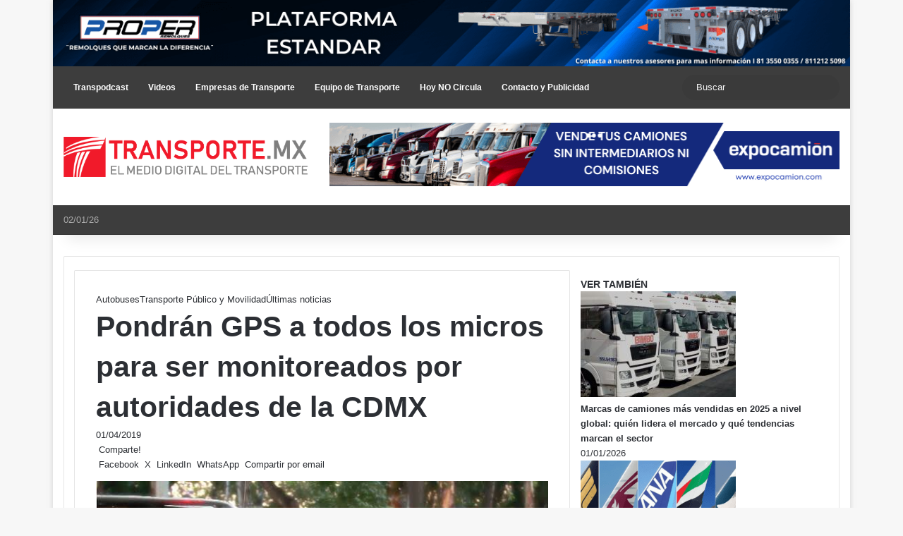

--- FILE ---
content_type: text/html; charset=UTF-8
request_url: https://transporte.mx/pondran-gps-a-todos-los-micros-para-ser-monitoreados-por-autoridades-de-la-cdmx/
body_size: 35248
content:
<!DOCTYPE html> <html lang="es" data-skin="light" prefix="og: https://ogp.me/ns#"> <head> <meta charset="UTF-8"/> <link rel="profile" href="//gmpg.org/xfn/11"/> <meta http-equiv='x-dns-prefetch-control' content='on'> <link rel='dns-prefetch' href="//cdnjs.cloudflare.com/"/> <link rel='dns-prefetch' href="//ajax.googleapis.com/"/> <link rel='dns-prefetch' href="//fonts.googleapis.com/"/> <link rel='dns-prefetch' href="//fonts.gstatic.com/"/> <link rel='dns-prefetch' href="//s.gravatar.com/"/> <link rel='dns-prefetch' href="//www.google-analytics.com/"/> <style id='tie-critical-css' type='text/css'>:root{--brand-color:#0669ff;--dark-brand-color:#0051cc;--bright-color:#FFF;--base-color:#2c2f34}html{-ms-touch-action:manipulation;touch-action:manipulation;-webkit-text-size-adjust:100%;-ms-text-size-adjust:100%}article,aside,details,figcaption,figure,footer,header,main,menu,nav,section,summary{display:block}audio,canvas,progress,video{display:inline-block}audio:not([controls]){display:none;height:0}progress{vertical-align:baseline}template,[hidden]{display:none}a{background-color:transparent}a:active,a:hover{outline-width:0}abbr[title]{border-bottom:none;text-decoration:underline;text-decoration:underline dotted}b,strong{font-weight:inherit}b,strong{font-weight:600}dfn{font-style:italic}mark{background-color:#ff0;color:#000}small{font-size:80%}sub,sup{font-size:75%;line-height:0;position:relative;vertical-align:baseline}sub{bottom:-0.25em}sup{top:-0.5em}img{border-style:none}svg:not(:root){overflow:hidden}figure{margin:1em 0}hr{box-sizing:content-box;height:0;overflow:visible}button,input,select,textarea{font:inherit}optgroup{font-weight:bold}button,input,select{overflow:visible}button,input,select,textarea{margin:0}button,select{text-transform:none}button,[type="button"],[type="reset"],[type="submit"]{cursor:pointer}[disabled]{cursor:default}button,html [type="button"],[type="reset"],[type="submit"]{-webkit-appearance:button}button::-moz-focus-inner,input::-moz-focus-inner{border:0;padding:0}button:-moz-focusring,input:-moz-focusring{outline:1px dotted ButtonText}fieldset{border:1px solid #c0c0c0;margin:0 2px;padding:0.35em 0.625em 0.75em}legend{box-sizing:border-box;color:inherit;display:table;max-width:100%;padding:0;white-space:normal}textarea{overflow:auto}[type="checkbox"],[type="radio"]{box-sizing:border-box;padding:0}[type="number"]::-webkit-inner-spin-button,[type="number"]::-webkit-outer-spin-button{height:auto}[type="search"]{-webkit-appearance:textfield}[type="search"]::-webkit-search-cancel-button,[type="search"]::-webkit-search-decoration{-webkit-appearance:none}*{padding:0;margin:0;list-style:none;border:0;outline:none;box-sizing:border-box}*:before,*:after{box-sizing:border-box}body{background:#F7F7F7;color:var(--base-color);font-family:-apple-system, BlinkMacSystemFont, "Segoe UI", Roboto, Oxygen, Oxygen-Sans, Ubuntu, Cantarell, "Helvetica Neue", "Open Sans", Arial, sans-serif;font-size:13px;line-height:21px}h1,h2,h3,h4,h5,h6,.the-subtitle{line-height:1.4;font-weight:600}h1{font-size:41px;font-weight:700}h2{font-size:27px}h3{font-size:23px}h4,.the-subtitle{font-size:17px}h5{font-size:13px}h6{font-size:12px}a{color:var(--base-color);text-decoration:none;transition:0.15s}.brand-title,a:hover{color:var(--brand-color)}img,object,embed{max-width:100%;height:auto}iframe{max-width:100%}p{line-height:1.7}.says,.screen-reader-text,.comment-form-comment label{clip:rect(1px, 1px, 1px, 1px);position:absolute !important;height:1px;width:1px;overflow:hidden}.stream-title{margin-bottom:3px;font-size:11px;color:#a5a5a5;display:block}.stream-item{text-align:center;position:relative;z-index:2;margin:20px 0;padding:0}.stream-item iframe{margin:0 auto}.stream-item img{max-width:100%;width:auto;height:auto;margin:0 auto;display:inline-block;vertical-align:middle}.stream-item.stream-item-above-header{margin:0}.stream-item.stream-item-between .post-item-inner{width:100%;display:block}.post-layout-8.is-header-layout-1.has-header-ad .entry-header-outer,body.post-layout-8.has-header-below-ad .entry-header-outer{padding-top:0}.stream-item-top-wrapper ~ .stream-item-below-header,.is-header-layout-1.has-header-ad.post-layout-6 .featured-area,.has-header-below-ad.post-layout-6 .featured-area{margin-top:0}.has-header-below-ad .fullwidth-entry-title.container-wrapper,.is-header-layout-1.has-header-ad .fullwidth-entry-title,.is-header-layout-1.has-header-ad .is-first-section,.has-header-below-ad .is-first-section{padding-top:0;margin-top:0}@media (max-width: 991px){body:not(.is-header-layout-1).has-header-below-ad.has-header-ad .top-nav-below .has-breaking-news{margin-bottom:20px}.has-header-ad .fullwidth-entry-title.container-wrapper,.has-header-ad.has-header-below-ad .stream-item-below-header,.single.has-header-ad:not(.has-header-below-ad) #content,.page.has-header-ad:not(.has-header-below-ad) #content{margin-top:0}.has-header-ad .is-first-section{padding-top:0}.has-header-ad:not(.has-header-below-ad) .buddypress-header-outer{margin-bottom:15px}}.has-full-width-logo .stream-item-top-wrapper,.header-layout-2 .stream-item-top-wrapper{width:100%;max-width:100%;float:none;clear:both}@media (min-width: 992px){.header-layout-2.has-normal-width-logo .stream-item-top-wrapper{margin-top:0}}.header-layout-3.no-stream-item .logo-container{width:100%;float:none}@media (min-width: 992px){.header-layout-3.has-normal-width-logo .stream-item-top img{float:right}}@media (max-width: 991px){.header-layout-3.has-normal-width-logo .stream-item-top{clear:both}}#background-stream-cover{top:0;left:0;z-index:0;overflow:hidden;width:100%;height:100%;position:fixed}@media (max-width: 768px){.hide_banner_header .stream-item-above-header,.hide_banner_top .stream-item-top-wrapper,.hide_banner_below_header .stream-item-below-header,.hide_banner_bottom .stream-item-above-footer,.hide_banner_above .stream-item-above-post,.hide_banner_above_content .stream-item-above-post-content,.hide_banner_below_content .stream-item-below-post-content,.hide_banner_below .stream-item-below-post,.hide_banner_comments .stream-item-below-post-comments,.hide_breaking_news #top-nav,.hide_sidebars .sidebar,.hide_footer_tiktok #footer-tiktok,.hide_footer_instagram #footer-instagram,.hide_footer #footer-widgets-container,.hide_copyright #site-info,.hide_breadcrumbs #breadcrumb,.hide_share_post_top .share-buttons-top,.hide_share_post_bottom .share-buttons-bottom,.hide_post_newsletter #post-newsletter,.hide_related #related-posts,.hide_read_next #read-next-block,.hide_post_authorbio .post-components .about-author,.hide_post_nav .prev-next-post-nav,.hide_back_top_button #go-to-top,.hide_read_more_buttons .more-link,.hide_inline_related_posts #inline-related-post{display:none !important}}.tie-icon:before,[class^="tie-icon-"],[class*=" tie-icon-"]{font-family:'tiefonticon' !important;speak:never;font-style:normal;font-weight:normal;font-variant:normal;text-transform:none;line-height:1;-webkit-font-smoothing:antialiased;-moz-osx-font-smoothing:grayscale;display:inline-block}body.tie-no-js a.remove,body.tie-no-js .tooltip,body.tie-no-js .woocommerce-message,body.tie-no-js .woocommerce-error,body.tie-no-js .woocommerce-info,body.tie-no-js .bbp-template-notice,body.tie-no-js .indicator-hint,body.tie-no-js .menu-counter-bubble-outer,body.tie-no-js .notifications-total-outer,body.tie-no-js .comp-sub-menu,body.tie-no-js .menu-sub-content{display:none !important}body.tie-no-js .fa,body.tie-no-js .fas,body.tie-no-js .far,body.tie-no-js .fab,body.tie-no-js .tie-icon:before,body.tie-no-js [class^="tie-icon-"],body.tie-no-js [class*=" tie-icon-"],body.tie-no-js .weather-icon{visibility:hidden !important}body.tie-no-js [class^="tie-icon-"]:before,body.tie-no-js [class*=" tie-icon-"]:before{content:"\f105"}.tie-popup,#autocomplete-suggestions{display:none}.container{margin-right:auto;margin-left:auto;padding-left:15px;padding-right:15px}.container:after{content:"";display:table;clear:both}@media (min-width: 768px){.container{width:100%}}@media (min-width: 1200px){.container{max-width:1200px}}.tie-row{margin-left:-15px;margin-right:-15px}.tie-row:after{content:"";display:table;clear:both}.tie-col-xs-1,.tie-col-sm-1,.tie-col-md-1,.tie-col-xs-2,.tie-col-sm-2,.tie-col-md-2,.tie-col-xs-3,.tie-col-sm-3,.tie-col-md-3,.tie-col-xs-4,.tie-col-sm-4,.tie-col-md-4,.tie-col-xs-5,.tie-col-sm-5,.tie-col-md-5,.tie-col-xs-6,.tie-col-sm-6,.tie-col-md-6,.tie-col-xs-7,.tie-col-sm-7,.tie-col-md-7,.tie-col-xs-8,.tie-col-sm-8,.tie-col-md-8,.tie-col-xs-9,.tie-col-sm-9,.tie-col-md-9,.tie-col-xs-10,.tie-col-sm-10,.tie-col-md-10,.tie-col-xs-11,.tie-col-sm-11,.tie-col-md-11,.tie-col-xs-12,.tie-col-sm-12,.tie-col-md-12{position:relative;min-height:1px;padding-left:15px;padding-right:15px}.tie-col-xs-1,.tie-col-xs-2,.tie-col-xs-3,.tie-col-xs-4,.tie-col-xs-5,.tie-col-xs-6,.tie-col-xs-7,.tie-col-xs-8,.tie-col-xs-9,.tie-col-xs-10,.tie-col-xs-11,.tie-col-xs-12{float:left}.tie-col-xs-1{width:8.33333%}.tie-col-xs-2{width:16.66667%}.tie-col-xs-3{width:25%}.tie-col-xs-4{width:33.33333%}.tie-col-xs-5{width:41.66667%}.tie-col-xs-6{width:50%}.tie-col-xs-7{width:58.33333%}.tie-col-xs-8{width:66.66667%}.tie-col-xs-9{width:75%}.tie-col-xs-10{width:83.33333%}.tie-col-xs-11{width:91.66667%}.tie-col-xs-12{width:100%}@media (min-width: 768px){.tie-col-sm-1,.tie-col-sm-2,.tie-col-sm-3,.tie-col-sm-4,.tie-col-sm-5,.tie-col-sm-6,.tie-col-sm-7,.tie-col-sm-8,.tie-col-sm-9,.tie-col-sm-10,.tie-col-sm-11,.tie-col-sm-12{float:left}.tie-col-sm-1{width:8.33333%}.tie-col-sm-2{width:16.66667%}.tie-col-sm-3{width:25%}.tie-col-sm-4{width:33.33333%}.tie-col-sm-5{width:41.66667%}.tie-col-sm-6{width:50%}.tie-col-sm-7{width:58.33333%}.tie-col-sm-8{width:66.66667%}.tie-col-sm-9{width:75%}.tie-col-sm-10{width:83.33333%}.tie-col-sm-11{width:91.66667%}.tie-col-sm-12{width:100%}}@media (min-width: 992px){.tie-col-md-1,.tie-col-md-2,.tie-col-md-3,.tie-col-md-4,.tie-col-md-5,.tie-col-md-6,.tie-col-md-7,.tie-col-md-8,.tie-col-md-9,.tie-col-md-10,.tie-col-md-11,.tie-col-md-12{float:left}.tie-col-md-1{width:8.33333%}.tie-col-md-2{width:16.66667%}.tie-col-md-3{width:25%}.tie-col-md-4{width:33.33333%}.tie-col-md-5{width:41.66667%}.tie-col-md-6{width:50%}.tie-col-md-7{width:58.33333%}.tie-col-md-8{width:66.66667%}.tie-col-md-9{width:75%}.tie-col-md-10{width:83.33333%}.tie-col-md-11{width:91.66667%}.tie-col-md-12{width:100%}}.tie-alignleft{float:left}.tie-alignright{float:right}.tie-aligncenter{clear:both;margin-left:auto;margin-right:auto}.fullwidth{width:100% !important}.alignleft{float:left;margin:0.375em 1.75em 1em 0}.alignright{float:right;margin:0.375em 0 1em 1.75em}.aligncenter{clear:both;display:block;margin:0 auto 1.75em;text-align:center;margin-left:auto;margin-right:auto;margin-top:6px;margin-bottom:6px}@media (max-width: 767px){.entry .alignright,.entry .alignright img,.entry .alignleft,.entry .alignleft img{float:none;clear:both;display:block;margin:0 auto 1.75em}}.clearfix:before,.clearfix:after{content:"\0020";display:block;height:0;overflow:hidden}.clearfix:after{clear:both}.tie-container,#tie-wrapper{height:100%;min-height:650px}.tie-container{position:relative;overflow:hidden}#tie-wrapper{background:#fff;position:relative;z-index:108;height:100%;margin:0 auto}.container-wrapper{background:#ffffff;border:1px solid rgba(0,0,0,0.1);border-radius:2px;padding:30px}#content{margin-top:30px}@media (max-width: 991px){#content{margin-top:15px}}.site-content{-ms-word-wrap:break-word;word-wrap:break-word}.boxed-layout #tie-wrapper,.boxed-layout .fixed-nav{max-width:1230px}.boxed-layout.wrapper-has-shadow #tie-wrapper{box-shadow:0 1px 7px rgba(171,171,171,0.5)}@media (min-width: 992px){.boxed-layout #main-nav.fixed-nav,.boxed-layout #tie-wrapper{width:95%}}@media (min-width: 992px){.framed-layout #tie-wrapper{margin-top:25px;margin-bottom:25px}}@media (min-width: 992px){.border-layout #tie-container{margin:25px}.border-layout:after,.border-layout:before{background:inherit;content:"";display:block;height:25px;left:0;bottom:0;position:fixed;width:100%;z-index:110}.border-layout:before{top:0;bottom:auto}.border-layout.admin-bar:before{top:32px}.border-layout #main-nav.fixed-nav{left:25px;right:25px;width:calc(100% - 50px)}}#header-notification-bar{background:var(--brand-color);color:#fff;position:relative;z-index:1}#header-notification-bar p a{color:#fff;text-decoration:underline}#header-notification-bar .container{display:flex;justify-content:space-between;font-size:16px;flex-wrap:wrap;align-items:center;gap:40px;min-height:65px}#header-notification-bar .container .button{font-size:14px}#header-notification-bar .container:after{display:none}@media (max-width: 991px){#header-notification-bar .container{justify-content:center;padding-top:15px;padding-bottom:15px;gap:15px;flex-direction:column}}.theme-header{background:#fff;position:relative;z-index:999}.theme-header:after{content:"";display:table;clear:both}.theme-header.has-shadow{box-shadow:rgba(0,0,0,0.1) 0px 25px 20px -20px}.theme-header.top-nav-below .top-nav{z-index:8}.is-stretch-header .container{max-width:100%}#menu-components-wrap{display:flex;justify-content:space-between;width:100%;flex-wrap:wrap}.header-layout-2 #menu-components-wrap{justify-content:center}.header-layout-4 #menu-components-wrap{justify-content:flex-start}.header-layout-4 #menu-components-wrap .main-menu-wrap{flex-grow:2}.header-layout-4 #menu-components-wrap .flex-placeholder{flex-grow:1}.logo-row{position:relative}#logo{margin-top:40px;margin-bottom:40px;display:block;float:left}#logo img{vertical-align:middle}#logo img[src*='.svg']{width:100% !important}@-moz-document url-prefix(){#logo img[src*='.svg']{height:100px}}#logo a{display:inline-block}#logo .h1-off{position:absolute;top:-9000px;left:-9000px}#logo.text-logo a{color:var(--brand-color)}#logo.text-logo a:hover{color:var(--dark-brand-color);opacity:0.8}#tie-logo-inverted,#tie-sticky-logo-inverted{display:none}.tie-skin-inverted #tie-sticky-logo-inverted,.tie-skin-inverted #tie-logo-inverted{display:block}.tie-skin-inverted #tie-sticky-logo-default,.tie-skin-inverted #tie-logo-default{display:none}.logo-text{font-size:50px;line-height:50px;font-weight:bold}@media (max-width: 670px){.logo-text{font-size:30px}}.has-full-width-logo.is-stretch-header .logo-container{padding:0}.has-full-width-logo #logo{margin:0}.has-full-width-logo #logo a,.has-full-width-logo #logo img{width:100%;height:auto;display:block}.has-full-width-logo #logo,.header-layout-2 #logo{float:none;text-align:center}.has-full-width-logo #logo img,.header-layout-2 #logo img{margin-right:auto;margin-left:auto}.has-full-width-logo .logo-container,.header-layout-2 .logo-container{width:100%;float:none}@media (max-width: 991px){#theme-header.has-normal-width-logo #logo{margin:14px 0 !important;text-align:left;line-height:1}#theme-header.has-normal-width-logo #logo img{width:auto;height:auto;max-width:190px}}@media (max-width: 479px){#theme-header.has-normal-width-logo #logo img{max-width:160px;max-height:60px !important}}@media (max-width: 991px){#theme-header.mobile-header-default:not(.header-layout-1) #logo,#theme-header.mobile-header-default.header-layout-1 .header-layout-1-logo{flex-grow:10}#theme-header.mobile-header-centered.header-layout-1 .header-layout-1-logo{width:auto !important}#theme-header.mobile-header-centered #logo{float:none;text-align:center}}.components{display:flex;align-items:center;justify-content:end}.components>li{position:relative}.components>li.social-icons-item{margin:0}.components>li>a{display:block;position:relative;width:30px;text-align:center;font-size:16px;white-space:nowrap}.components>li>a:hover,.components>li:hover>a{z-index:2}.components .avatar{border-radius:100%;position:relative;top:3px;max-width:20px}.components a.follow-btn{width:auto;padding-left:15px;padding-right:15px;overflow:hidden;font-size:12px}.components .search-bar form{width:auto;background:rgba(255,255,255,0.1);line-height:36px;border-radius:50px;position:relative}.main-nav-light .main-nav .components .search-bar form,.top-nav-light .top-nav .components .search-bar form{background:rgba(0,0,0,0.05)}.components #search-input{border:0;width:100%;background:transparent;padding:0 35px 0 20px;border-radius:0;font-size:inherit}.components #search-submit{position:absolute;right:0;top:0;width:40px;line-height:inherit;color:#777777;background:transparent;font-size:15px;padding:0;transition:color 0.15s;border:none}.components #search-submit:hover{color:var(--brand-color)}#search-submit .tie-icon-spinner{color:#fff;cursor:default;animation:tie-spin 3s infinite linear}.popup-login-icon.has-title a{width:auto;padding:0 8px}.popup-login-icon.has-title span{line-height:unset;float:left}.popup-login-icon.has-title .login-title{position:relative;font-size:13px;padding-left:4px}.weather-menu-item{display:flex;align-items:center;padding-right:5px;overflow:hidden}.weather-menu-item .weather-wrap{padding:0;overflow:inherit;line-height:23px}.weather-menu-item .weather-forecast-day{display:block;float:left;width:auto;padding:0 5px;line-height:initial}.weather-menu-item .weather-forecast-day .weather-icon{font-size:26px;margin-bottom:0}.weather-menu-item .city-data{float:left;display:block;font-size:12px}.weather-menu-item .weather-current-temp{font-size:16px;font-weight:400}.weather-menu-item .weather-current-temp sup{font-size:9px;top:-2px}.weather-menu-item .theme-notice{padding:0 10px}.components .tie-weather-widget{color:var(--base-color)}.main-nav-dark .main-nav .tie-weather-widget{color:#ffffff}.top-nav-dark .top-nav .tie-weather-widget{color:#ccc}.components .icon-basecloud-bg:after{color:#ffffff}.main-nav-dark .main-nav .icon-basecloud-bg:after{color:#1f2024}.top-nav-dark .top-nav .icon-basecloud-bg:after{color:#1f2024}.custom-menu-button{padding-right:5px}.custom-menu-button .button{font-size:13px;display:inline-block;line-height:21px;width:auto}.header-layout-1 #menu-components-wrap{display:flex;justify-content:flex-end}.header-layout-1 .main-menu-wrapper{display:table;width:100%}.header-layout-1 #logo{line-height:1;float:left;margin-top:20px;margin-bottom:20px}.header-layout-1 .header-layout-1-logo{display:table-cell;vertical-align:middle;float:none}.is-header-bg-extended #theme-header,.is-header-bg-extended #theme-header.header-layout-1 #main-nav:not(.fixed-nav){background:transparent !important;display:inline-block !important;width:100% !important;box-shadow:none !important;transition:background 0.3s}.is-header-bg-extended #theme-header:before,.is-header-bg-extended #theme-header.header-layout-1 #main-nav:not(.fixed-nav):before{content:"";position:absolute;width:100%;left:0;right:0;top:0;height:150px;background-image:linear-gradient(to top, transparent, rgba(0,0,0,0.5))}@media (max-width: 991px){.is-header-bg-extended #tie-wrapper #theme-header .logo-container:not(.fixed-nav){background:transparent;box-shadow:none;transition:background 0.3s}}.is-header-bg-extended .has-background .is-first-section{margin-top:-350px !important}.is-header-bg-extended .has-background .is-first-section>*{padding-top:350px !important}.rainbow-line{height:3px;width:100%;position:relative;z-index:2;background-image:-webkit-linear-gradient(left, #f76570 0%, #f76570 8%, #f3a46b 8%, #f3a46b 16%, #f3a46b 16%, #ffd205 16%, #ffd205 24%, #ffd205 24%, #1bbc9b 24%, #1bbc9b 25%, #1bbc9b 32%, #14b9d5 32%, #14b9d5 40%, #c377e4 40%, #c377e4 48%, #f76570 48%, #f76570 56%, #f3a46b 56%, #f3a46b 64%, #ffd205 64%, #ffd205 72%, #1bbc9b 72%, #1bbc9b 80%, #14b9d5 80%, #14b9d5 80%, #14b9d5 89%, #c377e4 89%, #c377e4 100%);background-image:linear-gradient(to right, #f76570 0%, #f76570 8%, #f3a46b 8%, #f3a46b 16%, #f3a46b 16%, #ffd205 16%, #ffd205 24%, #ffd205 24%, #1bbc9b 24%, #1bbc9b 25%, #1bbc9b 32%, #14b9d5 32%, #14b9d5 40%, #c377e4 40%, #c377e4 48%, #f76570 48%, #f76570 56%, #f3a46b 56%, #f3a46b 64%, #ffd205 64%, #ffd205 72%, #1bbc9b 72%, #1bbc9b 80%, #14b9d5 80%, #14b9d5 80%, #14b9d5 89%, #c377e4 89%, #c377e4 100%)}@media (max-width: 991px){.logo-container,.header-layout-1 .main-menu-wrapper{border-width:0;display:flex;flex-flow:row nowrap;align-items:center;justify-content:space-between}}.mobile-header-components{display:none;z-index:10;height:30px;line-height:30px;flex-wrap:nowrap;flex:1 1 0%}.mobile-header-components .components{float:none;display:flex !important;justify-content:flex-start}.mobile-header-components .components li.custom-menu-link{display:inline-block;float:none}.mobile-header-components .components li.custom-menu-link>a{width:20px;padding-bottom:15px}.mobile-header-components .components li.custom-menu-link>a .menu-counter-bubble{right:calc(50% - 10px);bottom:-10px}.header-layout-1.main-nav-dark .mobile-header-components .components li.custom-menu-link>a{color:#fff}.mobile-header-components .components .comp-sub-menu{padding:10px}.dark-skin .mobile-header-components .components .comp-sub-menu{background:#1f2024}.mobile-header-components [class^="tie-icon-"],.mobile-header-components [class*=" tie-icon-"]{font-size:18px;width:20px;height:20px;vertical-align:middle}.mobile-header-components .tie-mobile-menu-icon{font-size:20px}.mobile-header-components .tie-icon-grid-9,.mobile-header-components .tie-icon-grid-4{transform:scale(1.75)}.mobile-header-components .nav-icon{display:inline-block;width:20px;height:2px;background-color:var(--base-color);position:relative;top:-4px;transition:background 0.4s ease}.mobile-header-components .nav-icon:before,.mobile-header-components .nav-icon:after{position:absolute;right:0;background-color:var(--base-color);content:'';display:block;width:100%;height:100%;transition:transform 0.4s, background 0.4s, right .2s ease;transform:translateZ(0);backface-visibility:hidden}.mobile-header-components .nav-icon:before{transform:translateY(-7px)}.mobile-header-components .nav-icon:after{transform:translateY(7px)}.mobile-header-components .nav-icon.is-layout-2:before,.mobile-header-components .nav-icon.is-layout-2:after{width:70%;right:15%}.mobile-header-components .nav-icon.is-layout-3:after{width:60%}.mobile-header-components .nav-icon.is-layout-4:after{width:60%;right:auto;left:0}.dark-skin .mobile-header-components .nav-icon,.dark-skin .mobile-header-components .nav-icon:before,.dark-skin .mobile-header-components .nav-icon:after,.main-nav-dark.header-layout-1 .mobile-header-components .nav-icon,.main-nav-dark.header-layout-1 .mobile-header-components .nav-icon:before,.main-nav-dark.header-layout-1 .mobile-header-components .nav-icon:after{background-color:#ffffff}.dark-skin .mobile-header-components .nav-icon .menu-text,.main-nav-dark.header-layout-1 .mobile-header-components .nav-icon .menu-text{color:#ffffff}.mobile-header-components .menu-text-wrapper{white-space:nowrap;width:auto !important}.mobile-header-components .menu-text{color:var(--base-color);line-height:30px;font-size:12px;padding:0 0 0 5px;display:inline-block;transition:color 0.4s}.dark-skin .mobile-header-components .menu-text,.main-nav-dark.header-layout-1 .mobile-header-components .menu-text{color:#ffffff}#mobile-header-components-area_1 .components li.custom-menu-link>a{margin-right:15px}#mobile-header-components-area_1 .comp-sub-menu{left:0;right:auto}#mobile-header-components-area_2 .components{flex-direction:row-reverse}#mobile-header-components-area_2 .components li.custom-menu-link>a{margin-left:15px}#mobile-menu-icon:hover .nav-icon,#mobile-menu-icon:hover .nav-icon:before,#mobile-menu-icon:hover .nav-icon:after{background-color:var(--brand-color)}@media (max-width: 991px){.logo-container:before,.logo-container:after{height:1px}.mobile-components-row .logo-wrapper{height:auto !important}.mobile-components-row .logo-container,.mobile-components-row.header-layout-1 .main-menu-wrapper{flex-wrap:wrap}.mobile-components-row:not(.header-layout-1) #logo,.mobile-components-row.header-layout-1 .header-layout-1-logo{flex:1 0 100%;order:-1}.mobile-components-row .mobile-header-components{padding:5px 0;height:45px}.mobile-components-row .mobile-header-components .components li.custom-menu-link>a{padding-bottom:0}#tie-body #mobile-container,.mobile-header-components{display:block}#slide-sidebar-widgets{display:none}}.top-nav{background-color:#ffffff;position:relative;z-index:10;line-height:40px;border:1px solid rgba(0,0,0,0.1);border-width:1px 0;color:var(--base-color);clear:both}.main-nav-below.top-nav-above .top-nav{border-top-width:0}.top-nav a:not(.button):not(:hover){color:var(--base-color)}.top-nav .components>li:hover>a{color:var(--brand-color)}.top-nav .search-bar{margin-top:3px;margin-bottom:3px;line-height:34px}.topbar-wrapper{display:flex;min-height:40px}.top-nav.has-menu .topbar-wrapper,.top-nav.has-components .topbar-wrapper{display:block}.top-nav .tie-alignleft,.top-nav .tie-alignright{flex-grow:1;position:relative}.top-nav.has-breaking-news .tie-alignleft{flex:1 0 100px}.top-nav.has-breaking-news .tie-alignright{flex-grow:0;z-index:1}.top-nav.has-date-components .tie-alignleft .components>li:first-child:not(.search-bar),.top-nav.has-date-components-menu .components>li:first-child:not(.search-bar),.top-nav-boxed .top-nav.has-components .components>li:first-child:not(.search-bar){border-width:0}@media (min-width: 992px){.header-layout-1.top-nav-below:not(.has-shadow) .top-nav{border-width:0 0 1px}}.topbar-today-date{padding-right:15px;flex-shrink:0}.top-menu .menu a{padding:0 10px}.top-menu .menu li:hover>a{color:var(--brand-color)}.top-menu .menu ul{display:none;position:absolute;background:#ffffff}.top-menu .menu li:hover>ul{display:block}.top-menu .menu li{position:relative}.top-menu .menu ul.sub-menu a{width:200px;line-height:20px;padding:10px 15px}.tie-alignright .top-menu{float:right;border-width:0 1px}.top-menu .menu .tie-current-menu>a{color:var(--brand-color)}@media (min-width: 992px){.top-nav-boxed .topbar-wrapper{padding-right:15px;padding-left:15px}.top-nav-boxed .top-nav{background:transparent !important;border-width:0}.top-nav-boxed .topbar-wrapper{background:#ffffff;border:1px solid rgba(0,0,0,0.1);border-width:1px 0;width:100%}.top-nav-boxed.has-shadow.top-nav-below .topbar-wrapper,.top-nav-boxed.has-shadow.top-nav-below-main-nav .topbar-wrapper{border-bottom-width:0 !important}}.top-nav .tie-alignleft .components,.top-nav .tie-alignleft .components>li{float:left;justify-content:start}.top-nav .tie-alignleft .comp-sub-menu{right:auto;left:-1px}.top-nav-dark .top-nav{background-color:#2c2e32;color:#ccc}.top-nav-dark .top-nav *{border-color:rgba(255,255,255,0.1)}.top-nav-dark .top-nav .breaking a{color:#ccc}.top-nav-dark .top-nav .breaking a:hover{color:#ffffff}.top-nav-dark .top-nav .components>li>a,.top-nav-dark .top-nav .components>li.social-icons-item .social-link:not(:hover) span{color:#ccc}.top-nav-dark .top-nav .components>li:hover>a{color:#ffffff}.top-nav-dark .top-nav .top-menu li a{color:#ccc;border-color:rgba(255,255,255,0.04)}.top-nav-dark .top-menu ul{background:#2c2e32}.top-nav-dark .top-menu li:hover>a{background:rgba(0,0,0,0.1);color:var(--brand-color)}.top-nav-dark.top-nav-boxed .top-nav{background-color:transparent}.top-nav-dark.top-nav-boxed .topbar-wrapper{background-color:#2c2e32}.top-nav-dark.top-nav-boxed.top-nav-above.main-nav-below .topbar-wrapper{border-width:0}.top-nav-light #top-nav .weather-icon .icon-cloud,.top-nav-light #top-nav .weather-icon .icon-basecloud-bg,.top-nav-light #top-nav .weather-icon .icon-cloud-behind,.main-nav-light #main-nav .weather-icon .icon-cloud,.main-nav-light #main-nav .weather-icon .icon-basecloud-bg,.main-nav-light #main-nav .weather-icon .icon-cloud-behind{color:#d3d3d3}@media (max-width: 991px){.top-nav:not(.has-breaking-news),.topbar-today-date,.top-menu,.theme-header .components{display:none}}.breaking{display:none}.main-nav-wrapper{position:relative;z-index:4}.main-nav-below.top-nav-below-main-nav .main-nav-wrapper{z-index:9}.main-nav-above.top-nav-below .main-nav-wrapper{z-index:10}.main-nav{background-color:var(--main-nav-background);color:var(--main-nav-primary-color);position:relative;border:1px solid var(--main-nav-main-border-color);border-width:1px 0}.main-menu-wrapper{position:relative}@media (min-width: 992px){.header-menu .menu{display:flex}.header-menu .menu a{display:block;position:relative}.header-menu .menu>li>a{white-space:nowrap}.header-menu .menu .sub-menu a{padding:8px 10px}.header-menu .menu a:hover,.header-menu .menu li:hover>a{z-index:2}.header-menu .menu ul:not(.sub-menu-columns):not(.sub-menu-columns-item):not(.sub-list):not(.mega-cat-sub-categories):not(.slider-arrow-nav){box-shadow:0 2px 5px rgba(0,0,0,0.1)}.header-menu .menu ul li{position:relative}.header-menu .menu ul a{border-width:0 0 1px;transition:0.15s}.header-menu .menu ul ul{top:0;left:100%}#main-nav{z-index:9;line-height:60px}.main-menu .menu a{transition:0.15s}.main-menu .menu>li>a{padding:0 14px;font-size:14px;font-weight:700}.main-menu .menu>li>.menu-sub-content{border-top:2px solid var(--main-nav-primary-color)}.main-menu .menu>li.is-icon-only>a{padding:0 20px;line-height:inherit}.main-menu .menu>li.is-icon-only>a:before{display:none}.main-menu .menu>li.is-icon-only>a .tie-menu-icon{font-size:160%;transform:translateY(15%)}.main-menu .menu ul{line-height:20px;z-index:1}.main-menu .menu .sub-menu .tie-menu-icon,.main-menu .menu .mega-recent-featured-list .tie-menu-icon,.main-menu .menu .mega-link-column .tie-menu-icon,.main-menu .menu .mega-cat-more-links .tie-menu-icon{width:20px}.main-menu .menu-sub-content{background:var(--main-nav-background);display:none;padding:15px;width:230px;position:absolute;box-shadow:0 3px 4px rgba(0,0,0,0.2)}.main-menu .menu-sub-content a{width:200px}.main-menu ul li:hover>.menu-sub-content,.main-menu ul li[aria-expanded="true"]>ul,.main-menu ul li[aria-expanded="true"]>.mega-menu-block{display:block;z-index:1}nav.main-nav.menu-style-default .menu>li.tie-current-menu{border-bottom:5px solid var(--main-nav-primary-color);margin-bottom:-5px}nav.main-nav.menu-style-default .menu>li.tie-current-menu>a:after{content:"";width:20px;height:2px;position:absolute;margin-top:17px;left:50%;top:50%;bottom:auto;right:auto;transform:translateX(-50%) translateY(-50%);background:#2c2f34;transition:0.3s}nav.main-nav.menu-style-solid-bg .menu>li.tie-current-menu>a,nav.main-nav.menu-style-solid-bg .menu>li:hover>a{background-color:var(--main-nav-primary-color);color:var(--main-nav-contrast-primary-color)}nav.main-nav.menu-style-side-arrow .menu>li.tie-current-menu{border-bottom-color:var(--main-nav-primary-color);border-bottom-width:10px !important;border-bottom-style:solid;margin-bottom:-10px}nav.main-nav.menu-style-side-arrow .menu>li.tie-current-menu+.tie-current-menu{border-bottom:none !important}nav.main-nav.menu-style-side-arrow .menu>li.tie-current-menu+.tie-current-menu>a:after{display:none !important}nav.main-nav.menu-style-side-arrow .menu>li.tie-current-menu>a:after{position:absolute;content:"";width:0;height:0;background-color:transparent;border-top:10px solid var(--main-nav-primary-color);border-right:10px solid transparent;bottom:-10px;left:100%;filter:brightness(80%)}nav.main-nav.menu-style-side-arrow .menu>li.tie-current-menu.menu-item-has-children:hover:after,nav.main-nav.menu-style-side-arrow .menu>li.tie-current-menu.menu-item-has-children:hover>a:after,nav.main-nav.menu-style-side-arrow .menu>li.tie-current-menu.mega-menu:hover:after,nav.main-nav.menu-style-side-arrow .menu>li.tie-current-menu.mega-menu:hover>a:after{display:none}nav.main-nav.menu-style-minimal .menu>li.tie-current-menu>a,nav.main-nav.menu-style-minimal .menu>li:hover>a{color:var(--main-nav-primary-color) !important}nav.main-nav.menu-style-minimal .menu>li.tie-current-menu>a::before,nav.main-nav.menu-style-minimal .menu>li:hover>a::before{border-top-color:var(--main-nav-primary-color) !important}nav.main-nav.menu-style-border-bottom .menu>li.tie-current-menu{border-bottom:3px solid var(--main-nav-primary-color);margin-bottom:-3px}nav.main-nav.menu-style-border-top .menu>li.tie-current-menu{border-top:3px solid var(--main-nav-primary-color);margin-bottom:-3px}nav.main-nav.menu-style-line .menu>li>a:after{content:"";left:50%;top:50%;bottom:auto;right:auto;transform:translateX(-50%) translateY(-50%);height:3px;position:absolute;margin-top:14px;background:var(--main-nav-primary-color);transition:0.4s;width:0}nav.main-nav.menu-style-line .menu>li.tie-current-menu>a:after,nav.main-nav.menu-style-line .menu>li:hover>a:after{width:50%}nav.main-nav.menu-style-arrow .menu>li.tie-current-menu>a:after{border-color:#fff transparent transparent;border-top-color:var(--main-nav-primary-color);border-style:solid;border-width:7px 7px 0;display:block;height:0;left:50%;margin-left:-7px;top:0 !important;width:0;content:"";position:absolute}nav.main-nav.menu-style-vertical-line .menu>li.tie-current-menu>a:after{content:"";width:2px;height:20px;position:absolute;margin-top:17px;left:50%;right:auto;transform:translateX(-50%);bottom:0;background:var(--main-nav-primary-color)}.header-layout-1 .main-menu-wrap .menu>li:only-child:not(.mega-menu){position:relative}.header-layout-1 .main-menu-wrap .menu>li:only-child>.menu-sub-content{right:0;left:auto}.header-layout-1 .main-menu-wrap .menu>li:only-child>.menu-sub-content ul{left:auto;right:100%}nav.main-nav .components>li:hover>a{color:var(--brand-color)}.main-nav .menu ul li:hover>a:not(.megamenu-pagination),.main-nav .components li a:hover,.main-nav .menu ul li.current-menu-item:not(.mega-link-column)>a{color:var(--main-nav-primary-color)}.main-nav .menu a,.main-nav .components li a{color:var(--main-nav-text-color)}.main-nav .components li.custom-menu-button:hover a.button,.main-nav .components li a.button:hover,.main-nav .components li a.checkout-button{color:var(--main-nav-contrast-primary-color)}.main-nav-light{--main-nav-background:#FFFFFF;--main-nav-secondry-background:rgba(0,0,0,0.03);--main-nav-primary-color:var(--brand-color);--main-nav-contrast-primary-color:var(--bright-color);--main-nav-text-color:var(--base-color);--main-nav-secondry-text-color:rgba(0,0,0,0.5);--main-nav-main-border-color:rgba(0,0,0,0.1);--main-nav-secondry-border-color:rgba(0,0,0,0.08)}.main-nav-light.fixed-nav{background-color:rgba(255,255,255,0.95)}.main-nav-dark{--main-nav-background:#1f2024;--main-nav-secondry-background:rgba(0,0,0,0.2);--main-nav-primary-color:var(--brand-color);--main-nav-contrast-primary-color:var(--bright-color);--main-nav-text-color:#FFFFFF;--main-nav-secondry-text-color:rgba(225,255,255,0.5);--main-nav-main-border-color:rgba(255,255,255,0.07);--main-nav-secondry-border-color:rgba(255,255,255,0.04)}.main-nav-dark .main-nav,.main-nav-dark .main-nav ul.cats-horizontal li a{border-width:0}.main-nav-dark .main-nav.fixed-nav{background-color:rgba(31,32,36,0.95)}}@media (min-width: 992px){header .menu-item-has-children>a:before,.mega-menu>a:before{content:'';position:absolute;right:10px;top:50%;bottom:auto;transform:translateY(-50%);font-family:'tiefonticon' !important;font-style:normal;font-weight:normal;font-variant:normal;text-transform:none;content:"\f079";font-size:11px;line-height:1}header .menu-item-has-children .menu-item-has-children>a:before,.mega-menu .menu-item-has-children>a:before{content:"\f106";font-size:15px}.menu>.menu-item-has-children:not(.is-icon-only)>a,.menu .mega-menu:not(.is-icon-only)>a{padding-right:25px}}@media (min-width: 992px){.main-nav-boxed .main-nav{border-width:0}.main-nav-boxed .main-menu-wrapper{float:left;width:100%;background-color:var(--main-nav-background);padding-right:15px}.main-nav-boxed.main-nav-light .main-menu-wrapper{border:1px solid var(--main-nav-main-border-color)}.dark-skin .main-nav-boxed.main-nav-light .main-menu-wrapper{border-width:0}.main-nav-boxed.main-nav-light .fixed-nav .main-menu-wrapper{border-color:transparent}.main-nav-above.top-nav-above #main-nav:not(.fixed-nav){top:-1px}.main-nav-below.top-nav-below #main-nav:not(.fixed-nav){bottom:-1px}.dark-skin .main-nav-below.top-nav-above #main-nav{border-width:0}.dark-skin .main-nav-below.top-nav-below-main-nav #main-nav{border-top-width:0}}.main-nav-boxed .main-nav:not(.fixed-nav),.main-nav-boxed .fixed-nav .main-menu-wrapper,.theme-header:not(.main-nav-boxed) .fixed-nav .main-menu-wrapper{background:transparent !important}@media (min-width: 992px){.header-layout-1.main-nav-below.top-nav-above .main-nav{margin-top:-1px;border-top-width:0}.header-layout-1.main-nav-below.top-nav-above .breaking-title{top:0;margin-bottom:-1px}}.header-layout-1.main-nav-below.top-nav-below-main-nav .main-nav-wrapper{z-index:9}.header-layout-1.main-nav-below.top-nav-below-main-nav .main-nav{margin-bottom:-1px;bottom:0;border-top-width:0}@media (min-width: 992px){.header-layout-1.main-nav-below.top-nav-below-main-nav .top-nav{margin-top:-1px}}.header-layout-1.has-shadow:not(.top-nav-below) .main-nav{border-bottom:0}#theme-header.header-layout-1>div:only-child nav{border-width:0 !important}@media only screen and (min-width: 992px) and (max-width: 1100px){.main-nav .menu>li:not(.is-icon-only)>a{padding-left:7px;padding-right:7px}.main-nav .menu>li:not(.is-icon-only)>a:before{display:none}.main-nav .menu>li.is-icon-only>a{padding-left:15px;padding-right:15px}}.menu-tiny-label{font-size:10px;border-radius:10px;padding:2px 7px 3px;margin-left:3px;line-height:1;position:relative;top:-1px}.menu-tiny-label.menu-tiny-circle{border-radius:100%}@media (max-width: 991px){#sticky-logo{display:none}}#main-nav:not(.fixed-nav) #sticky-logo,#main-nav:not(.fixed-nav) .flex-placeholder{display:none}@media (min-width: 992px){#sticky-logo{overflow:hidden;float:left;vertical-align:middle}#sticky-logo a{line-height:1;display:inline-block}#sticky-logo img{position:relative;vertical-align:middle;padding:8px 10px;top:-1px;max-height:50px}.just-before-sticky #sticky-logo img,.header-layout-1 #sticky-logo img{padding:0}.header-layout-1:not(.has-custom-sticky-logo) #sticky-logo{display:none}.theme-header #sticky-logo img{opacity:0;visibility:hidden;width:0 !important;transform:translateY(75%);transition:transform 0.3s cubic-bezier(0.55, 0, 0.1, 1),opacity 0.6s cubic-bezier(0.55, 0, 0.1, 1)}.theme-header.header-layout-1:not(.has-custom-sticky-logo) #sticky-logo img{transition:none}.theme-header:not(.header-layout-1) #main-nav:not(.fixed-nav) #sticky-logo img{margin-left:-20px}.header-layout-1 .flex-placeholder{flex-grow:1}}.theme-header .fixed-nav{position:fixed;width:100%;top:0;bottom:auto !important;z-index:100;will-change:transform;transform:translateY(-100%);transition:transform 0.3s;box-shadow:rgba(99,99,99,0.2) 0px 2px 8px 0px;border-width:0;background-color:rgba(255,255,255,0.95)}.theme-header .fixed-nav:not(.just-before-sticky){line-height:60px !important}@media (min-width: 992px){.theme-header .fixed-nav:not(.just-before-sticky) .header-layout-1-logo{display:none}}.theme-header .fixed-nav:not(.just-before-sticky) #sticky-logo{display:block}.theme-header .fixed-nav:not(.just-before-sticky) #sticky-logo img{opacity:1;visibility:visible;width:auto !important;transform:translateY(0)}@media (min-width: 992px){.header-layout-1:not(.just-before-sticky):not(.has-custom-sticky-logo) .fixed-nav #sticky-logo{display:block}}.admin-bar .theme-header .fixed-nav{top:32px}@media (max-width: 782px){.admin-bar .theme-header .fixed-nav{top:46px}}@media (max-width: 600px){.admin-bar .theme-header .fixed-nav{top:0}}@media (min-width: 992px){.border-layout .theme-header .fixed-nav{top:25px}.border-layout.admin-bar .theme-header .fixed-nav{top:57px}}.theme-header .fixed-nav .container{opacity:0.95}.theme-header .fixed-nav .main-menu-wrapper,.theme-header .fixed-nav .main-menu{border-top:0}.theme-header .fixed-nav.fixed-unpinned:not(.default-behavior-mode) .main-menu .menu>li.tie-current-menu{border-bottom-width:0;margin-bottom:0}.theme-header .fixed-nav.unpinned-no-transition{transition:none}.theme-header .fixed-nav:not(.fixed-unpinned):not(.fixed-pinned) .tie-current-menu{border:none !important}.theme-header .fixed-pinned,.theme-header .default-behavior-mode.fixed-unpinned{transform:translate3d(0, 0, 0)}@media (max-width: 991px){.theme-header .fixed-nav{transition:none}.fixed-nav.logo-container.sticky-up,.fixed-nav.logo-container.sticky-nav-slide.sticky-down,.fixed-nav#main-nav.sticky-up,.fixed-nav#main-nav.sticky-nav-slide.sticky-down{transition:transform 0.4s ease}.sticky-type-slide .fixed-nav.logo-container.sticky-nav-slide-visible,.sticky-type-slide .fixed-nav#main-nav.sticky-nav-slide-visible{transform:translateY(0)}.fixed-nav.default-behavior-mode{transform:none !important}}@media (max-width: 991px){#tie-wrapper header#theme-header{box-shadow:none;background:transparent !important}.logo-container,.header-layout-1 .main-nav{border-width:0;box-shadow:0 3px 7px 0 rgba(0,0,0,0.1)}.header-layout-1.top-nav-below .main-nav:not(.fixed-nav){box-shadow:none}.is-header-layout-1.has-header-ad .top-nav-below .main-nav{border-bottom-width:1px}.logo-container,.header-layout-1 .main-nav{background-color:#ffffff}.dark-skin .logo-container,.main-nav-dark.header-layout-1 .main-nav{background-color:#1f2024}.dark-skin #theme-header .logo-container.fixed-nav{background-color:rgba(31,32,36,0.95)}.header-layout-1.main-nav-below.top-nav-below-main-nav .main-nav{margin-bottom:0}#sticky-nav-mask,.header-layout-1 #menu-components-wrap,.header-layout-3 .main-nav-wrapper,.header-layout-2 .main-nav-wrapper{display:none}.main-menu-wrapper .main-menu-wrap{width:100%}} </style> <script type="text/javascript" id="google_gtagjs-js-consent-mode-data-layer">
/* <![CDATA[ */
window.dataLayer = window.dataLayer || [];function gtag(){dataLayer.push(arguments);}
gtag('consent', 'default', {"ad_personalization":"denied","ad_storage":"denied","ad_user_data":"denied","analytics_storage":"denied","functionality_storage":"denied","security_storage":"denied","personalization_storage":"denied","region":["AT","BE","BG","CH","CY","CZ","DE","DK","EE","ES","FI","FR","GB","GR","HR","HU","IE","IS","IT","LI","LT","LU","LV","MT","NL","NO","PL","PT","RO","SE","SI","SK"],"wait_for_update":500});
window._googlesitekitConsentCategoryMap = {"statistics":["analytics_storage"],"marketing":["ad_storage","ad_user_data","ad_personalization"],"functional":["functionality_storage","security_storage"],"preferences":["personalization_storage"]};
window._googlesitekitConsents = {"ad_personalization":"denied","ad_storage":"denied","ad_user_data":"denied","analytics_storage":"denied","functionality_storage":"denied","security_storage":"denied","personalization_storage":"denied","region":["AT","BE","BG","CH","CY","CZ","DE","DK","EE","ES","FI","FR","GB","GR","HR","HU","IE","IS","IT","LI","LT","LU","LV","MT","NL","NO","PL","PT","RO","SE","SI","SK"],"wait_for_update":500};
/* ]]> */
</script> <title>Pondrán GPS A Todos Los Micros Para Ser Monitoreados Por Autoridades De La CDMX - Transporte.mx - Transporte En México</title> <meta name="description" content="Todos los microbuses y unidades del transporte concesionado en la Ciudad de México contarán con un aparato GPS y serán vigilados desde un sistema de control"/> <meta name="robots" content="follow, index, max-snippet:-1, max-video-preview:-1, max-image-preview:large"/> <link rel="canonical" href="https://transporte.mx/pondran-gps-a-todos-los-micros-para-ser-monitoreados-por-autoridades-de-la-cdmx/"/> <meta property="og:locale" content="es_MX"/> <meta property="og:type" content="article"/> <meta property="og:title" content="Pondrán GPS A Todos Los Micros Para Ser Monitoreados Por Autoridades De La CDMX - Transporte.mx - Transporte En México"/> <meta property="og:description" content="Todos los microbuses y unidades del transporte concesionado en la Ciudad de México contarán con un aparato GPS y serán vigilados desde un sistema de control"/> <meta property="og:url" content="https://transporte.mx/pondran-gps-a-todos-los-micros-para-ser-monitoreados-por-autoridades-de-la-cdmx/"/> <meta property="og:site_name" content="Transporte.mx | Transporte en México"/> <meta property="article:publisher" content="https://www.facebook.com/transportemx"/> <meta property="article:author" content="https://www.facebook.com/transportemx"/> <meta property="article:section" content="Autobuses"/> <meta property="og:image" content="https://transporte.mx/wp-content/uploads/2019/04/img_4659.jpg"/> <meta property="og:image:secure_url" content="https://transporte.mx/wp-content/uploads/2019/04/img_4659.jpg"/> <meta property="og:image:width" content="662"/> <meta property="og:image:height" content="463"/> <meta property="og:image:alt" content="Pondrán GPS a todos los micros para ser monitoreados por autoridades de la CDMX"/> <meta property="og:image:type" content="image/jpeg"/> <meta property="article:published_time" content="2019-04-01T08:05:04-06:00"/> <meta name="twitter:card" content="summary_large_image"/> <meta name="twitter:title" content="Pondrán GPS A Todos Los Micros Para Ser Monitoreados Por Autoridades De La CDMX - Transporte.mx - Transporte En México"/> <meta name="twitter:description" content="Todos los microbuses y unidades del transporte concesionado en la Ciudad de México contarán con un aparato GPS y serán vigilados desde un sistema de control"/> <meta name="twitter:site" content="@https://www.x.com/transportemx"/> <meta name="twitter:creator" content="@https://www.x.com/transportemx"/> <meta name="twitter:image" content="https://transporte.mx/wp-content/uploads/2019/04/img_4659.jpg"/> <meta name="twitter:label1" content="Written by"/> <meta name="twitter:data1" content="transportemx"/> <meta name="twitter:label2" content="Time to read"/> <meta name="twitter:data2" content="1 minuto"/> <script type="application/ld+json" class="rank-math-schema">{"@context":"https://schema.org","@graph":[{"@type":["NewsMediaOrganization","Organization"],"@id":"https://transporte.mx/#organization","name":"Transporte.mx","url":"https://transporte.mx","sameAs":["https://www.facebook.com/transportemx","https://twitter.com/https://www.x.com/transportemx"],"email":"contacto@transporte.mx","logo":{"@type":"ImageObject","@id":"https://transporte.mx/#logo","url":"https://transporte.mx/wp-content/uploads/2022/12/TMX23V3.png","contentUrl":"https://transporte.mx/wp-content/uploads/2022/12/TMX23V3.png","caption":"Transporte.mx | Transporte en M\u00e9xico","inLanguage":"es","width":"1043","height":"170"},"description":"Transporte.mx es una multiplataforma de informaci\u00f3n para transportistas en M\u00e9xico. Noticias, bolsa de carga, empresas de transporte, equipo de transporte y m\u00e1s."},{"@type":"WebSite","@id":"https://transporte.mx/#website","url":"https://transporte.mx","name":"Transporte.mx | Transporte en M\u00e9xico","alternateName":"Transporte.mx","publisher":{"@id":"https://transporte.mx/#organization"},"inLanguage":"es"},{"@type":"ImageObject","@id":"https://transporte.mx/wp-content/uploads/2019/04/img_4659.jpg","url":"https://transporte.mx/wp-content/uploads/2019/04/img_4659.jpg","width":"662","height":"463","inLanguage":"es"},{"@type":"WebPage","@id":"https://transporte.mx/pondran-gps-a-todos-los-micros-para-ser-monitoreados-por-autoridades-de-la-cdmx/#webpage","url":"https://transporte.mx/pondran-gps-a-todos-los-micros-para-ser-monitoreados-por-autoridades-de-la-cdmx/","name":"Pondr\u00e1n GPS A Todos Los Micros Para Ser Monitoreados Por Autoridades De La CDMX - Transporte.mx - Transporte En M\u00e9xico","datePublished":"2019-04-01T08:05:04-06:00","dateModified":"2019-04-01T08:05:04-06:00","isPartOf":{"@id":"https://transporte.mx/#website"},"primaryImageOfPage":{"@id":"https://transporte.mx/wp-content/uploads/2019/04/img_4659.jpg"},"inLanguage":"es"},{"@type":"Person","@id":"https://transporte.mx/author/transportemx/","name":"transportemx","url":"https://transporte.mx/author/transportemx/","image":{"@type":"ImageObject","@id":"https://secure.gravatar.com/avatar/52e33698ddcc07d1adb9aef997c8ed16b3de64a8fa9acda8db1dca64b44ab1d6?s=96&amp;d=mm&amp;r=g","url":"https://secure.gravatar.com/avatar/52e33698ddcc07d1adb9aef997c8ed16b3de64a8fa9acda8db1dca64b44ab1d6?s=96&amp;d=mm&amp;r=g","caption":"transportemx","inLanguage":"es"},"sameAs":["http://www.transporte.mx"],"worksFor":{"@id":"https://transporte.mx/#organization"}},{"@type":"NewsArticle","headline":"Pondr\u00e1n GPS A Todos Los Micros Para Ser Monitoreados Por Autoridades De La CDMX - Transporte.mx - Transporte","datePublished":"2019-04-01T08:05:04-06:00","dateModified":"2019-04-01T08:05:04-06:00","author":{"@id":"https://transporte.mx/author/transportemx/","name":"transportemx"},"publisher":{"@id":"https://transporte.mx/#organization"},"description":"Todos los microbuses y unidades del transporte concesionado en la Ciudad de M\u00e9xico contar\u00e1n con un aparato GPS y ser\u00e1n vigilados desde un sistema de control","name":"Pondr\u00e1n GPS A Todos Los Micros Para Ser Monitoreados Por Autoridades De La CDMX - Transporte.mx - Transporte","@id":"https://transporte.mx/pondran-gps-a-todos-los-micros-para-ser-monitoreados-por-autoridades-de-la-cdmx/#richSnippet","isPartOf":{"@id":"https://transporte.mx/pondran-gps-a-todos-los-micros-para-ser-monitoreados-por-autoridades-de-la-cdmx/#webpage"},"image":{"@id":"https://transporte.mx/wp-content/uploads/2019/04/img_4659.jpg"},"inLanguage":"es","mainEntityOfPage":{"@id":"https://transporte.mx/pondran-gps-a-todos-los-micros-para-ser-monitoreados-por-autoridades-de-la-cdmx/#webpage"}}]}</script> <link rel='dns-prefetch' href="//www.googletagmanager.com/"/> <link rel="alternate" type="application/rss+xml" title="Transporte.mx - Transporte en México &raquo; Feed" href="/feed/"/> <link rel="alternate" type="application/rss+xml" title="Transporte.mx - Transporte en México &raquo; RSS de los comentarios" href="/comments/feed/"/> <script type="text/javascript">
			try {
				if( 'undefined' != typeof localStorage ){
					var tieSkin = localStorage.getItem('tie-skin');
				}

				
				var html = document.getElementsByTagName('html')[0].classList,
						htmlSkin = 'light';

				if( html.contains('dark-skin') ){
					htmlSkin = 'dark';
				}

				if( tieSkin != null && tieSkin != htmlSkin ){
					html.add('tie-skin-inverted');
					var tieSkinInverted = true;
				}

				if( tieSkin == 'dark' ){
					html.add('dark-skin');
				}
				else if( tieSkin == 'light' ){
					html.remove( 'dark-skin' );
				}
				
			} catch(e) { console.log( e ) }

		</script> <link rel="alternate" type="application/rss+xml" title="Transporte.mx - Transporte en México &raquo; Pondrán GPS a todos los micros para ser monitoreados por autoridades de la CDMX RSS de los comentarios" href="feed/"/> <style type="text/css"> :root{ --tie-preset-gradient-1: linear-gradient(135deg, rgba(6, 147, 227, 1) 0%, rgb(155, 81, 224) 100%); --tie-preset-gradient-2: linear-gradient(135deg, rgb(122, 220, 180) 0%, rgb(0, 208, 130) 100%); --tie-preset-gradient-3: linear-gradient(135deg, rgba(252, 185, 0, 1) 0%, rgba(255, 105, 0, 1) 100%); --tie-preset-gradient-4: linear-gradient(135deg, rgba(255, 105, 0, 1) 0%, rgb(207, 46, 46) 100%); --tie-preset-gradient-5: linear-gradient(135deg, rgb(238, 238, 238) 0%, rgb(169, 184, 195) 100%); --tie-preset-gradient-6: linear-gradient(135deg, rgb(74, 234, 220) 0%, rgb(151, 120, 209) 20%, rgb(207, 42, 186) 40%, rgb(238, 44, 130) 60%, rgb(251, 105, 98) 80%, rgb(254, 248, 76) 100%); --tie-preset-gradient-7: linear-gradient(135deg, rgb(255, 206, 236) 0%, rgb(152, 150, 240) 100%); --tie-preset-gradient-8: linear-gradient(135deg, rgb(254, 205, 165) 0%, rgb(254, 45, 45) 50%, rgb(107, 0, 62) 100%); --tie-preset-gradient-9: linear-gradient(135deg, rgb(255, 203, 112) 0%, rgb(199, 81, 192) 50%, rgb(65, 88, 208) 100%); --tie-preset-gradient-10: linear-gradient(135deg, rgb(255, 245, 203) 0%, rgb(182, 227, 212) 50%, rgb(51, 167, 181) 100%); --tie-preset-gradient-11: linear-gradient(135deg, rgb(202, 248, 128) 0%, rgb(113, 206, 126) 100%); --tie-preset-gradient-12: linear-gradient(135deg, rgb(2, 3, 129) 0%, rgb(40, 116, 252) 100%); --tie-preset-gradient-13: linear-gradient(135deg, #4D34FA, #ad34fa); --tie-preset-gradient-14: linear-gradient(135deg, #0057FF, #31B5FF); --tie-preset-gradient-15: linear-gradient(135deg, #FF007A, #FF81BD); --tie-preset-gradient-16: linear-gradient(135deg, #14111E, #4B4462); --tie-preset-gradient-17: linear-gradient(135deg, #F32758, #FFC581); --main-nav-background: #FFFFFF; --main-nav-secondry-background: rgba(0,0,0,0.03); --main-nav-primary-color: #0088ff; --main-nav-contrast-primary-color: #FFFFFF; --main-nav-text-color: #2c2f34; --main-nav-secondry-text-color: rgba(0,0,0,0.5); --main-nav-main-border-color: rgba(0,0,0,0.1); --main-nav-secondry-border-color: rgba(0,0,0,0.08); --tie-buttons-radius: 8px; } </style> <link rel="alternate" title="oEmbed (JSON)" type="application/json+oembed" href="/wp-json/oembed/1.0/embed?url=https%3A%2F%2Ftransporte.mx%2Fpondran-gps-a-todos-los-micros-para-ser-monitoreados-por-autoridades-de-la-cdmx%2F"/> <link rel="alternate" title="oEmbed (XML)" type="text/xml+oembed" href="/wp-json/oembed/1.0/embed?url=https%3A%2F%2Ftransporte.mx%2Fpondran-gps-a-todos-los-micros-para-ser-monitoreados-por-autoridades-de-la-cdmx%2F&#038;format=xml"/> <meta name="viewport" content="width=device-width, initial-scale=1.0"/><script id="trans-ready">
			window.advanced_ads_ready=function(e,a){a=a||"complete";var d=function(e){return"interactive"===a?"loading"!==e:"complete"===e};d(document.readyState)?e():document.addEventListener("readystatechange",(function(a){d(a.target.readyState)&&e()}),{once:"interactive"===a})},window.advanced_ads_ready_queue=window.advanced_ads_ready_queue||[];		</script> <style id='wp-img-auto-sizes-contain-inline-css' type='text/css'> img:is([sizes=auto i],[sizes^="auto," i]){contain-intrinsic-size:3000px 1500px} /*# sourceURL=wp-img-auto-sizes-contain-inline-css */ </style> <style id='wp-emoji-styles-inline-css' type='text/css'> img.wp-smiley, img.emoji { display: inline !important; border: none !important; box-shadow: none !important; height: 1em !important; width: 1em !important; margin: 0 0.07em !important; vertical-align: -0.1em !important; background: none !important; padding: 0 !important; } /*# sourceURL=wp-emoji-styles-inline-css */ </style> <link rel='stylesheet' id='mailerlite_forms.css-css' href="/wp-content/plugins/official-mailerlite-sign-up-forms/assets/css/mailerlite_forms.css" type='text/css' media='all'/> <link rel='stylesheet' id='wmvp-style-videos-list-css' href="/wp-content/plugins/wm-video-playlists/assets/css/style.css" type='text/css' media='all'/> <link rel='stylesheet' id='tie-css-print-css' href="/wp-content/themes/jannah/assets/css/print.css" type='text/css' media='print'/> <style id='tie-css-print-inline-css' type='text/css'> html #logo.text-logo .logo-text{font-size: 10px;}html #main-nav .main-menu > ul > li > a{font-size: 12px;}html .breaking .breaking-title{font-size: 12px;}html .ticker-wrapper .ticker-content{font-size: 12px;}html #the-post .entry-content,html #the-post .entry-content p{font-size: 17px;}html #tie-wrapper .widget-title .the-subtitle,html #tie-wrapper #comments-title,html #tie-wrapper .comment-reply-title,html #tie-wrapper .woocommerce-tabs .panel h2,html #tie-wrapper .related.products h2,html #tie-wrapper #bbpress-forums #new-post > fieldset.bbp-form > legend,html #tie-wrapper .entry-content .review-box-header{font-size: 14px;text-transform: uppercase;}html .post-widget-body .post-title,html .timeline-widget ul li h3,html .posts-list-half-posts li .post-title{font-size: 13px;}:root:root{--brand-color: #ff0000;--dark-brand-color: #cd0000;--bright-color: #FFFFFF;--base-color: #2c2f34;}#footer-widgets-container{border-top: 8px solid #ff0000;-webkit-box-shadow: 0 -5px 0 rgba(0,0,0,0.07); -moz-box-shadow: 0 -8px 0 rgba(0,0,0,0.07); box-shadow: 0 -8px 0 rgba(0,0,0,0.07);}#reading-position-indicator{box-shadow: 0 0 10px rgba( 255,0,0,0.7);}html :root:root{--brand-color: #ff0000;--dark-brand-color: #cd0000;--bright-color: #FFFFFF;--base-color: #2c2f34;}html #footer-widgets-container{border-top: 8px solid #ff0000;-webkit-box-shadow: 0 -5px 0 rgba(0,0,0,0.07); -moz-box-shadow: 0 -8px 0 rgba(0,0,0,0.07); box-shadow: 0 -8px 0 rgba(0,0,0,0.07);}html #reading-position-indicator{box-shadow: 0 0 10px rgba( 255,0,0,0.7);}html #content a:hover{text-decoration: underline !important;}html #header-notification-bar{background: var( --tie-preset-gradient-13 );}html #header-notification-bar{--tie-buttons-color: #FFFFFF;--tie-buttons-border-color: #FFFFFF;--tie-buttons-hover-color: #e1e1e1;--tie-buttons-hover-text: #000000;}html #header-notification-bar{--tie-buttons-text: #000000;}html #top-nav,html #top-nav .sub-menu,html #top-nav .comp-sub-menu,html #top-nav .ticker-content,html #top-nav .ticker-swipe,html .top-nav-boxed #top-nav .topbar-wrapper,html .top-nav-dark .top-menu ul,html #autocomplete-suggestions.search-in-top-nav{background-color : #3d3d3d;}html #top-nav *,html #autocomplete-suggestions.search-in-top-nav{border-color: rgba( #FFFFFF,0.08);}html #top-nav .icon-basecloud-bg:after{color: #3d3d3d;}html #top-nav a:not(:hover),html #top-nav input,html #top-nav #search-submit,html #top-nav .fa-spinner,html #top-nav .dropdown-social-icons li a span,html #top-nav .components > li .social-link:not(:hover) span,html #autocomplete-suggestions.search-in-top-nav a{color: #ffffff;}html #top-nav input::-moz-placeholder{color: #ffffff;}html #top-nav input:-moz-placeholder{color: #ffffff;}html #top-nav input:-ms-input-placeholder{color: #ffffff;}html #top-nav input::-webkit-input-placeholder{color: #ffffff;}html #top-nav,html .search-in-top-nav{--tie-buttons-color: #ff0000;--tie-buttons-border-color: #ff0000;--tie-buttons-text: #FFFFFF;--tie-buttons-hover-color: #e10000;}html #top-nav a:hover,html #top-nav .menu li:hover > a,html #top-nav .menu > .tie-current-menu > a,html #top-nav .components > li:hover > a,html #top-nav .components #search-submit:hover,html #autocomplete-suggestions.search-in-top-nav .post-title a:hover{color: #ff0000;}html #top-nav,html #top-nav .comp-sub-menu,html #top-nav .tie-weather-widget{color: #aaaaaa;}html #autocomplete-suggestions.search-in-top-nav .post-meta,html #autocomplete-suggestions.search-in-top-nav .post-meta a:not(:hover){color: rgba( 170,170,170,0.7 );}html #top-nav .weather-icon .icon-cloud,html #top-nav .weather-icon .icon-basecloud-bg,html #top-nav .weather-icon .icon-cloud-behind{color: #aaaaaa !important;}html #main-nav,html #main-nav .menu-sub-content,html #main-nav .comp-sub-menu,html #main-nav ul.cats-vertical li a.is-active,html #main-nav ul.cats-vertical li a:hover,html #autocomplete-suggestions.search-in-main-nav{background-color: #3d3d3d;}html #main-nav{border-width: 0;}html #theme-header #main-nav:not(.fixed-nav){bottom: 0;}html #main-nav .icon-basecloud-bg:after{color: #3d3d3d;}html #autocomplete-suggestions.search-in-main-nav{border-color: rgba(255,255,255,0.07);}html .main-nav-boxed #main-nav .main-menu-wrapper{border-width: 0;}html #main-nav a:not(:hover),html #main-nav a.social-link:not(:hover) span,html #main-nav .dropdown-social-icons li a span,html #autocomplete-suggestions.search-in-main-nav a{color: #ffffff;}html .main-nav,html .search-in-main-nav{--main-nav-primary-color: #ff0000;--tie-buttons-color: #ff0000;--tie-buttons-border-color: #ff0000;--tie-buttons-text: #FFFFFF;--tie-buttons-hover-color: #e10000;}html #main-nav .mega-links-head:after,html #main-nav .cats-horizontal a.is-active,html #main-nav .cats-horizontal a:hover,html #main-nav .spinner > div{background-color: #ff0000;}html #main-nav .menu ul li:hover > a,html #main-nav .menu ul li.current-menu-item:not(.mega-link-column) > a,html #main-nav .components a:hover,html #main-nav .components > li:hover > a,html #main-nav #search-submit:hover,html #main-nav .cats-vertical a.is-active,html #main-nav .cats-vertical a:hover,html #main-nav .mega-menu .post-meta a:hover,html #main-nav .mega-menu .post-box-title a:hover,html #autocomplete-suggestions.search-in-main-nav a:hover,html #main-nav .spinner-circle:after{color: #ff0000;}html #main-nav .menu > li.tie-current-menu > a,html #main-nav .menu > li:hover > a,html .theme-header #main-nav .mega-menu .cats-horizontal a.is-active,html .theme-header #main-nav .mega-menu .cats-horizontal a:hover{color: #FFFFFF;}html #main-nav .menu > li.tie-current-menu > a:before,html #main-nav .menu > li:hover > a:before{border-top-color: #FFFFFF;}html #main-nav,html #main-nav input,html #main-nav #search-submit,html #main-nav .fa-spinner,html #main-nav .comp-sub-menu,html #main-nav .tie-weather-widget{color: #f6f6f6;}html #main-nav input::-moz-placeholder{color: #f6f6f6;}html #main-nav input:-moz-placeholder{color: #f6f6f6;}html #main-nav input:-ms-input-placeholder{color: #f6f6f6;}html #main-nav input::-webkit-input-placeholder{color: #f6f6f6;}html #main-nav .mega-menu .post-meta,html #main-nav .mega-menu .post-meta a,html #autocomplete-suggestions.search-in-main-nav .post-meta{color: rgba(246,246,246,0.6);}html #main-nav .weather-icon .icon-cloud,html #main-nav .weather-icon .icon-basecloud-bg,html #main-nav .weather-icon .icon-cloud-behind{color: #f6f6f6 !important;}html #footer{background-color: #3d3d3d;}html #site-info{background-color: #181818;}html #footer .posts-list-counter .posts-list-items li.widget-post-list:before{border-color: #3d3d3d;}html #footer .timeline-widget a .date:before{border-color: rgba(61,61,61,0.8);}html #footer .footer-boxed-widget-area,html #footer textarea,html #footer input:not([type=submit]),html #footer select,html #footer code,html #footer kbd,html #footer pre,html #footer samp,html #footer .show-more-button,html #footer .slider-links .tie-slider-nav span,html #footer #wp-calendar,html #footer #wp-calendar tbody td,html #footer #wp-calendar thead th,html #footer .widget.buddypress .item-options a{border-color: rgba(255,255,255,0.1);}html #footer .social-statistics-widget .white-bg li.social-icons-item a,html #footer .widget_tag_cloud .tagcloud a,html #footer .latest-tweets-widget .slider-links .tie-slider-nav span,html #footer .widget_layered_nav_filters a{border-color: rgba(255,255,255,0.1);}html #footer .social-statistics-widget .white-bg li:before{background: rgba(255,255,255,0.1);}html .site-footer #wp-calendar tbody td{background: rgba(255,255,255,0.02);}html #footer .white-bg .social-icons-item a span.followers span,html #footer .circle-three-cols .social-icons-item a .followers-num,html #footer .circle-three-cols .social-icons-item a .followers-name{color: rgba(255,255,255,0.8);}html #footer .timeline-widget ul:before,html #footer .timeline-widget a:not(:hover) .date:before{background-color: #1f1f1f;}html #footer .widget-title,html #footer .widget-title a:not(:hover){color: #ffffff;}html #footer,html #footer textarea,html #footer input:not([type='submit']),html #footer select,html #footer #wp-calendar tbody,html #footer .tie-slider-nav li span:not(:hover),html #footer .widget_categories li a:before,html #footer .widget_product_categories li a:before,html #footer .widget_layered_nav li a:before,html #footer .widget_archive li a:before,html #footer .widget_nav_menu li a:before,html #footer .widget_meta li a:before,html #footer .widget_pages li a:before,html #footer .widget_recent_entries li a:before,html #footer .widget_display_forums li a:before,html #footer .widget_display_views li a:before,html #footer .widget_rss li a:before,html #footer .widget_display_stats dt:before,html #footer .subscribe-widget-content h3,html #footer .about-author .social-icons a:not(:hover) span{color: #aaaaaa;}html #footer post-widget-body .meta-item,html #footer .post-meta,html #footer .stream-title,html #footer.dark-skin .timeline-widget .date,html #footer .wp-caption .wp-caption-text,html #footer .rss-date{color: rgba(170,170,170,0.7);}html #footer input::-moz-placeholder{color: #aaaaaa;}html #footer input:-moz-placeholder{color: #aaaaaa;}html #footer input:-ms-input-placeholder{color: #aaaaaa;}html #footer input::-webkit-input-placeholder{color: #aaaaaa;}html #footer .site-info a:not(:hover){color: #ff0000;}html #tie-popup-adblock .container-wrapper{background-color: #d80000 !important;color: #FFFFFF;}html #tie-popup-adblock .container-wrapper .tie-btn-close:before{color: #FFFFFF;}@media (min-width: 1200px){html .container{width: auto;}}html .boxed-layout #tie-wrapper,html .boxed-layout .fixed-nav{max-width: 1130px;}@media (min-width: 1100px){html .container,html .wide-next-prev-slider-wrapper .slider-main-container{max-width: 1100px;}}html .tie-tiktok-header{overflow: hidden;margin-bottom: 10px;}html .tie-tiktok-avatar a{width: 70px;height: 70px;display: block;position: relative;float: left;margin-right: 15px;}html .tie-tiktok-avatar img{border-radius: 50%;}html .tie-tiktok-username{display: block;font-size: 1.4em;}html .tie-tiktok-desc{margin-top: 8px;} /*# sourceURL=tie-css-print-inline-css */ </style> <script type="text/javascript" data-no-optimize="1" data-cfasync="false" src="https://transporte.mx/wp-includes/js/jquery/jquery.min.js" id="jquery-core-js"></script> <script type="text/javascript" id="advanced-ads-advanced-js-js-extra">
/* <![CDATA[ */
var advads_options = {"blog_id":"1","privacy":{"enabled":false,"state":"not_needed"}};
//# sourceURL=advanced-ads-advanced-js-js-extra
/* ]]> */
</script> <script type="text/javascript" src="https://transporte.mx/wp-content/plugins/advanced-ads/public/assets/js/advanced.min.js" id="advanced-ads-advanced-js-js"></script> <script type="text/javascript" id="advanced_ads_pro/visitor_conditions-js-extra">
/* <![CDATA[ */
var advanced_ads_pro_visitor_conditions = {"referrer_cookie_name":"advanced_ads_pro_visitor_referrer","referrer_exdays":"365","page_impr_cookie_name":"advanced_ads_page_impressions","page_impr_exdays":"3650"};
//# sourceURL=advanced_ads_pro%2Fvisitor_conditions-js-extra
/* ]]> */
</script> <script type="text/javascript" src="https://transporte.mx/wp-content/plugins/advanced-ads-pro/modules/advanced-visitor-conditions/inc/conditions.min.js" id="advanced_ads_pro/visitor_conditions-js"></script> <script type="text/javascript" src="https://www.googletagmanager.com/gtag/js?id=G-9JS7Z9PVQP" id="google_gtagjs-js" async></script> <script type="text/javascript" id="google_gtagjs-js-after">
/* <![CDATA[ */
window.dataLayer = window.dataLayer || [];function gtag(){dataLayer.push(arguments);}
gtag("set","linker",{"domains":["transporte.mx"]});
gtag("js", new Date());
gtag("set", "developer_id.dZTNiMT", true);
gtag("config", "G-9JS7Z9PVQP", {"googlesitekit_post_date":"20190401","googlesitekit_post_author":"transportemx"});
//# sourceURL=google_gtagjs-js-after
/* ]]> */
</script> <link rel="https://api.w.org/" href="/wp-json/"/><link rel="alternate" title="JSON" type="application/json" href="/wp-json/wp/v2/posts/27349"/><link rel="EditURI" type="application/rsd+xml" title="RSD" href="/xmlrpc.php?rsd"/> <meta name="generator" content="WordPress 6.9"/> <link rel='shortlink' href="/?p=27349"/> <meta name="generator" content="Site Kit by Google 1.167.0"/> <script>
            (function(w,d,e,u,f,l,n){w[f]=w[f]||function(){(w[f].q=w[f].q||[])
                .push(arguments);},l=d.createElement(e),l.async=1,l.src=u,
                n=d.getElementsByTagName(e)[0],n.parentNode.insertBefore(l,n);})
            (window,document,'script','https://assets.mailerlite.com/js/universal.js','ml');
            ml('account', '830424');
            ml('enablePopups', true);
        </script> <style>html:not(.dark-skin) .light-skin{--wmvp-playlist-head-bg: var(--brand-color);--wmvp-playlist-head-color: var(--bright-color);--wmvp-current-video-bg: #f2f4f5;--wmvp-current-video-color: #000;--wmvp-playlist-bg: #fff;--wmvp-playlist-color: #000;--wmvp-playlist-outer-border: 1px solid rgba(0,0,0,0.07);--wmvp-playlist-inner-border-color: rgba(0,0,0,0.07);}</style><style>.dark-skin{--wmvp-playlist-head-bg: #131416;--wmvp-playlist-head-color: #fff;--wmvp-current-video-bg: #24262a;--wmvp-current-video-color: #fff;--wmvp-playlist-bg: #1a1b1f;--wmvp-playlist-color: #fff;--wmvp-playlist-outer-border: 1px solid rgba(0,0,0,0.07);--wmvp-playlist-inner-border-color: rgba(255,255,255,0.05);}</style><meta http-equiv="X-UA-Compatible" content="IE=edge"> <meta name="google-adsense-platform-account" content="ca-host-pub-2644536267352236"> <meta name="google-adsense-platform-domain" content="sitekit.withgoogle.com"> <script type="text/javascript">
			var advadsCfpQueue = [];
			var advadsCfpAd = function( adID ) {
				if ( 'undefined' === typeof advadsProCfp ) {
					advadsCfpQueue.push( adID )
				} else {
					advadsProCfp.addElement( adID )
				}
			}
		</script> <style>ins.adsbygoogle { background-color: transparent; padding: 0; }</style><script async src="https://pagead2.googlesyndication.com/pagead/js/adsbygoogle.js?client=ca-pub-0267982760179245"></script><script>(adsbygoogle = window.adsbygoogle || []).push({
					google_ad_client: "ca-pub-0267982760179245",
					enable_page_level_ads: true,
					overlays: {bottom: true}
				});</script><link rel="icon" href="/wp-content/uploads/2022/11/cropped-Captura-de-Pantalla-2019-10-14-a-las-12.02.58-p.-m.-32x32.jpg" sizes="32x32"/> <link rel="icon" href="/wp-content/uploads/2022/11/cropped-Captura-de-Pantalla-2019-10-14-a-las-12.02.58-p.-m.-192x192.jpg" sizes="192x192"/> <link rel="apple-touch-icon" href="/wp-content/uploads/2022/11/cropped-Captura-de-Pantalla-2019-10-14-a-las-12.02.58-p.-m.-180x180.jpg"/> <meta name="msapplication-TileImage" content="https://transporte.mx/wp-content/uploads/2022/11/cropped-Captura-de-Pantalla-2019-10-14-a-las-12.02.58-p.-m.-270x270.jpg"/> <style id='global-styles-inline-css' type='text/css'> :root{--wp--preset--aspect-ratio--square: 1;--wp--preset--aspect-ratio--4-3: 4/3;--wp--preset--aspect-ratio--3-4: 3/4;--wp--preset--aspect-ratio--3-2: 3/2;--wp--preset--aspect-ratio--2-3: 2/3;--wp--preset--aspect-ratio--16-9: 16/9;--wp--preset--aspect-ratio--9-16: 9/16;--wp--preset--color--black: #000000;--wp--preset--color--cyan-bluish-gray: #abb8c3;--wp--preset--color--white: #ffffff;--wp--preset--color--pale-pink: #f78da7;--wp--preset--color--vivid-red: #cf2e2e;--wp--preset--color--luminous-vivid-orange: #ff6900;--wp--preset--color--luminous-vivid-amber: #fcb900;--wp--preset--color--light-green-cyan: #7bdcb5;--wp--preset--color--vivid-green-cyan: #00d084;--wp--preset--color--pale-cyan-blue: #8ed1fc;--wp--preset--color--vivid-cyan-blue: #0693e3;--wp--preset--color--vivid-purple: #9b51e0;--wp--preset--color--global-color: #ff0000;--wp--preset--gradient--vivid-cyan-blue-to-vivid-purple: linear-gradient(135deg,rgb(6,147,227) 0%,rgb(155,81,224) 100%);--wp--preset--gradient--light-green-cyan-to-vivid-green-cyan: linear-gradient(135deg,rgb(122,220,180) 0%,rgb(0,208,130) 100%);--wp--preset--gradient--luminous-vivid-amber-to-luminous-vivid-orange: linear-gradient(135deg,rgb(252,185,0) 0%,rgb(255,105,0) 100%);--wp--preset--gradient--luminous-vivid-orange-to-vivid-red: linear-gradient(135deg,rgb(255,105,0) 0%,rgb(207,46,46) 100%);--wp--preset--gradient--very-light-gray-to-cyan-bluish-gray: linear-gradient(135deg,rgb(238,238,238) 0%,rgb(169,184,195) 100%);--wp--preset--gradient--cool-to-warm-spectrum: linear-gradient(135deg,rgb(74,234,220) 0%,rgb(151,120,209) 20%,rgb(207,42,186) 40%,rgb(238,44,130) 60%,rgb(251,105,98) 80%,rgb(254,248,76) 100%);--wp--preset--gradient--blush-light-purple: linear-gradient(135deg,rgb(255,206,236) 0%,rgb(152,150,240) 100%);--wp--preset--gradient--blush-bordeaux: linear-gradient(135deg,rgb(254,205,165) 0%,rgb(254,45,45) 50%,rgb(107,0,62) 100%);--wp--preset--gradient--luminous-dusk: linear-gradient(135deg,rgb(255,203,112) 0%,rgb(199,81,192) 50%,rgb(65,88,208) 100%);--wp--preset--gradient--pale-ocean: linear-gradient(135deg,rgb(255,245,203) 0%,rgb(182,227,212) 50%,rgb(51,167,181) 100%);--wp--preset--gradient--electric-grass: linear-gradient(135deg,rgb(202,248,128) 0%,rgb(113,206,126) 100%);--wp--preset--gradient--midnight: linear-gradient(135deg,rgb(2,3,129) 0%,rgb(40,116,252) 100%);--wp--preset--font-size--small: 13px;--wp--preset--font-size--medium: 20px;--wp--preset--font-size--large: 36px;--wp--preset--font-size--x-large: 42px;--wp--preset--spacing--20: 0.44rem;--wp--preset--spacing--30: 0.67rem;--wp--preset--spacing--40: 1rem;--wp--preset--spacing--50: 1.5rem;--wp--preset--spacing--60: 2.25rem;--wp--preset--spacing--70: 3.38rem;--wp--preset--spacing--80: 5.06rem;--wp--preset--shadow--natural: 6px 6px 9px rgba(0, 0, 0, 0.2);--wp--preset--shadow--deep: 12px 12px 50px rgba(0, 0, 0, 0.4);--wp--preset--shadow--sharp: 6px 6px 0px rgba(0, 0, 0, 0.2);--wp--preset--shadow--outlined: 6px 6px 0px -3px rgb(255, 255, 255), 6px 6px rgb(0, 0, 0);--wp--preset--shadow--crisp: 6px 6px 0px rgb(0, 0, 0);}:where(.is-layout-flex){gap: 0.5em;}:where(.is-layout-grid){gap: 0.5em;}body .is-layout-flex{display: flex;}.is-layout-flex{flex-wrap: wrap;align-items: center;}.is-layout-flex > :is(*, div){margin: 0;}body .is-layout-grid{display: grid;}.is-layout-grid > :is(*, div){margin: 0;}:where(.wp-block-columns.is-layout-flex){gap: 2em;}:where(.wp-block-columns.is-layout-grid){gap: 2em;}:where(.wp-block-post-template.is-layout-flex){gap: 1.25em;}:where(.wp-block-post-template.is-layout-grid){gap: 1.25em;}.has-black-color{color: var(--wp--preset--color--black) !important;}.has-cyan-bluish-gray-color{color: var(--wp--preset--color--cyan-bluish-gray) !important;}.has-white-color{color: var(--wp--preset--color--white) !important;}.has-pale-pink-color{color: var(--wp--preset--color--pale-pink) !important;}.has-vivid-red-color{color: var(--wp--preset--color--vivid-red) !important;}.has-luminous-vivid-orange-color{color: var(--wp--preset--color--luminous-vivid-orange) !important;}.has-luminous-vivid-amber-color{color: var(--wp--preset--color--luminous-vivid-amber) !important;}.has-light-green-cyan-color{color: var(--wp--preset--color--light-green-cyan) !important;}.has-vivid-green-cyan-color{color: var(--wp--preset--color--vivid-green-cyan) !important;}.has-pale-cyan-blue-color{color: var(--wp--preset--color--pale-cyan-blue) !important;}.has-vivid-cyan-blue-color{color: var(--wp--preset--color--vivid-cyan-blue) !important;}.has-vivid-purple-color{color: var(--wp--preset--color--vivid-purple) !important;}.has-black-background-color{background-color: var(--wp--preset--color--black) !important;}.has-cyan-bluish-gray-background-color{background-color: var(--wp--preset--color--cyan-bluish-gray) !important;}.has-white-background-color{background-color: var(--wp--preset--color--white) !important;}.has-pale-pink-background-color{background-color: var(--wp--preset--color--pale-pink) !important;}.has-vivid-red-background-color{background-color: var(--wp--preset--color--vivid-red) !important;}.has-luminous-vivid-orange-background-color{background-color: var(--wp--preset--color--luminous-vivid-orange) !important;}.has-luminous-vivid-amber-background-color{background-color: var(--wp--preset--color--luminous-vivid-amber) !important;}.has-light-green-cyan-background-color{background-color: var(--wp--preset--color--light-green-cyan) !important;}.has-vivid-green-cyan-background-color{background-color: var(--wp--preset--color--vivid-green-cyan) !important;}.has-pale-cyan-blue-background-color{background-color: var(--wp--preset--color--pale-cyan-blue) !important;}.has-vivid-cyan-blue-background-color{background-color: var(--wp--preset--color--vivid-cyan-blue) !important;}.has-vivid-purple-background-color{background-color: var(--wp--preset--color--vivid-purple) !important;}.has-black-border-color{border-color: var(--wp--preset--color--black) !important;}.has-cyan-bluish-gray-border-color{border-color: var(--wp--preset--color--cyan-bluish-gray) !important;}.has-white-border-color{border-color: var(--wp--preset--color--white) !important;}.has-pale-pink-border-color{border-color: var(--wp--preset--color--pale-pink) !important;}.has-vivid-red-border-color{border-color: var(--wp--preset--color--vivid-red) !important;}.has-luminous-vivid-orange-border-color{border-color: var(--wp--preset--color--luminous-vivid-orange) !important;}.has-luminous-vivid-amber-border-color{border-color: var(--wp--preset--color--luminous-vivid-amber) !important;}.has-light-green-cyan-border-color{border-color: var(--wp--preset--color--light-green-cyan) !important;}.has-vivid-green-cyan-border-color{border-color: var(--wp--preset--color--vivid-green-cyan) !important;}.has-pale-cyan-blue-border-color{border-color: var(--wp--preset--color--pale-cyan-blue) !important;}.has-vivid-cyan-blue-border-color{border-color: var(--wp--preset--color--vivid-cyan-blue) !important;}.has-vivid-purple-border-color{border-color: var(--wp--preset--color--vivid-purple) !important;}.has-vivid-cyan-blue-to-vivid-purple-gradient-background{background: var(--wp--preset--gradient--vivid-cyan-blue-to-vivid-purple) !important;}.has-light-green-cyan-to-vivid-green-cyan-gradient-background{background: var(--wp--preset--gradient--light-green-cyan-to-vivid-green-cyan) !important;}.has-luminous-vivid-amber-to-luminous-vivid-orange-gradient-background{background: var(--wp--preset--gradient--luminous-vivid-amber-to-luminous-vivid-orange) !important;}.has-luminous-vivid-orange-to-vivid-red-gradient-background{background: var(--wp--preset--gradient--luminous-vivid-orange-to-vivid-red) !important;}.has-very-light-gray-to-cyan-bluish-gray-gradient-background{background: var(--wp--preset--gradient--very-light-gray-to-cyan-bluish-gray) !important;}.has-cool-to-warm-spectrum-gradient-background{background: var(--wp--preset--gradient--cool-to-warm-spectrum) !important;}.has-blush-light-purple-gradient-background{background: var(--wp--preset--gradient--blush-light-purple) !important;}.has-blush-bordeaux-gradient-background{background: var(--wp--preset--gradient--blush-bordeaux) !important;}.has-luminous-dusk-gradient-background{background: var(--wp--preset--gradient--luminous-dusk) !important;}.has-pale-ocean-gradient-background{background: var(--wp--preset--gradient--pale-ocean) !important;}.has-electric-grass-gradient-background{background: var(--wp--preset--gradient--electric-grass) !important;}.has-midnight-gradient-background{background: var(--wp--preset--gradient--midnight) !important;}.has-small-font-size{font-size: var(--wp--preset--font-size--small) !important;}.has-medium-font-size{font-size: var(--wp--preset--font-size--medium) !important;}.has-large-font-size{font-size: var(--wp--preset--font-size--large) !important;}.has-x-large-font-size{font-size: var(--wp--preset--font-size--x-large) !important;} /*# sourceURL=global-styles-inline-css */ </style> <link rel='stylesheet' id='qlttf-frontend-css' href="/wp-content/plugins/wp-tiktok-feed/build/frontend/css/style.css" type='text/css' media='all'/> <link rel='stylesheet' id='mediaelement-css' href="/wp-includes/js/mediaelement/mediaelementplayer-legacy.min.css" type='text/css' media='all'/> <link rel='stylesheet' id='wp-mediaelement-css' href="/wp-includes/js/mediaelement/wp-mediaelement.min.css" type='text/css' media='all'/> </head> <body id="tie-body" class="wp-singular post-template-default single single-post postid-27349 single-format-standard wp-theme-jannah tie-no-js boxed-layout wrapper-has-shadow block-head-1 magazine2 is-desktop is-header-layout-3 has-header-ad sidebar-right has-sidebar post-layout-1 narrow-title-narrow-media has-mobile-share hide_related hide_post_nav is-ajax-parent-post aa-prefix-trans-"> <div class="background-overlay"> <div id="tie-container" class="site tie-container"> <div id="tie-wrapper"> <div class="stream-item stream-item-above-header"><div class="stream-item-size"><div data-trans-trackid="129618" data-trans-trackbid="1" class="trans-target" id="trans-3164913364"><a data-no-instant="1" href="//api.whatsapp.com/send/?phone=528135500355&#038;text&#038;type=phone_number&#038;app_absent=0" rel="noopener" class="a2t-link" aria-label="1200 x 100 plataforma estandar"><img fetchpriority="high" decoding="async" src="/wp-content/uploads/2025/09/1200-x-100-plataforma-estandar.png" alt="" width="1200" height="100"/></a></div></div></div> <header id="theme-header" class="theme-header header-layout-3 main-nav-light main-nav-default-light main-nav-above has-stream-item top-nav-active top-nav-light top-nav-default-light top-nav-below has-shadow is-stretch-header has-normal-width-logo mobile-header-centered"> <div class="main-nav-wrapper"> <nav id="main-nav" class="main-nav header-nav menu-style-default menu-style-solid-bg" aria-label="Primary Navigation"> <div class="container"> <div class="main-menu-wrapper"> <div id="menu-components-wrap"> <div class="main-menu main-menu-wrap"> <div id="main-nav-menu" class="main-menu header-menu"><ul id="menu-superior" class="menu"><li id="menu-item-27942" class="menu-item menu-item-type-custom menu-item-object-custom menu-item-27942"><a href="http://www.transpodcast.com/">Transpodcast</a></li> <li id="menu-item-8959" class="menu-item menu-item-type-custom menu-item-object-custom menu-item-8959"><a href="//www.youtube.com/transportemx">Videos</a></li> <li id="menu-item-111624" class="menu-item menu-item-type-post_type menu-item-object-page menu-item-111624"><a href="/empresas-de-transporte/">Empresas de Transporte</a></li> <li id="menu-item-111622" class="menu-item menu-item-type-post_type menu-item-object-page menu-item-111622"><a href="/equipo-de-transporte/">Equipo de Transporte</a></li> <li id="menu-item-123208" class="menu-item menu-item-type-post_type menu-item-object-page menu-item-123208"><a href="/hoy-no-circula-cdmx-2024/">Hoy NO Circula</a></li> <li id="menu-item-3733" class="menu-item menu-item-type-custom menu-item-object-custom menu-item-3733 menu-item-has-icon"><a href="//www.transporte.mx/publicidad-en-transporte-mx/"> <span aria-hidden="true" class="tie-menu-icon fas fa-sync"></span> Contacto y Publicidad</a></li> </ul></div> </div> <ul class="components"> <li class="search-bar menu-item custom-menu-link" aria-label="Search"> <form method="get" id="search" action="https://transporte.mx/"> <input id="search-input" inputmode="search" type="text" name="s" title="Buscar" placeholder="Buscar"/> <button id="search-submit" type="submit"> <span class="tie-icon-search tie-search-icon" aria-hidden="true"></span> <span class="screen-reader-text">Buscar</span> </button> </form> </li> </ul> </div> </div> </div> </nav> </div> <div class="container header-container"> <div class="tie-row logo-row"> <div class="logo-wrapper"> <div class="tie-col-md-4 logo-container clearfix"> <div id="mobile-header-components-area_1" class="mobile-header-components"><ul class="components"><li class="mobile-component_menu custom-menu-link"><a href="#" id="mobile-menu-icon" class="menu-text-wrapper"><span class="tie-mobile-menu-icon tie-icon-dots-three-vertical"></span><span class="menu-text">Menú</span></a></li></ul></div> <div id="logo" class="image-logo"> <a title="Transporte.mx - Transporte en México" href="/"> <picture class="tie-logo-default tie-logo-picture"> <source class="tie-logo-source-default tie-logo-source" srcset="https://transporte.mx/wp-content/uploads/2022/11/TMX23V3.png"> <img class="tie-logo-img-default tie-logo-img" src="/wp-content/uploads/2022/11/TMX23V3.png" alt="Transporte.mx - Transporte en México" width="1043" height="170" style="max-height:170px; width: auto;"/> </picture> </a> </div> <div id="mobile-header-components-area_2" class="mobile-header-components"><ul class="components"><li class="mobile-component_search custom-menu-link"> <a href="#" class="tie-search-trigger-mobile"> <span class="tie-icon-search tie-search-icon" aria-hidden="true"></span> <span class="screen-reader-text">Buscar</span> </a> </li> <li class="mobile-component_skin custom-menu-link"> <a href="#" class="change-skin" title="Switch skin"> <span class="tie-icon-moon change-skin-icon" aria-hidden="true"></span> <span class="screen-reader-text">Switch skin</span> </a> </li></ul></div> </div> </div> <div class="tie-col-md-8 stream-item stream-item-top-wrapper"><div class="stream-item-top"><div class="stream-item-size"><div data-trans-trackid="125622" data-trans-trackbid="1" class="trans-target" id="trans-1002548415"><a data-no-instant="1" href="//www.expocamion.com/" rel="noopener" class="a2t-link" aria-label="VENDE TUS CAMIONES SIN INTERMEDIARIOS NI COMISIONES"><img decoding="async" src="/wp-content/uploads/2024/12/VENDE-TUS-CAMIONES-SIN-INTERMEDIARIOS-NI-COMISIONES.png" alt="" width="728" height="90"/></a></div></div></div></div> </div> </div> <nav id="top-nav" class="has-date-breaking-components top-nav header-nav has-breaking-news" aria-label="Secondary Navigation"> <div class="container"> <div class="topbar-wrapper"> <div class="topbar-today-date"> 02/01/26 </div> <div class="tie-alignleft"> <div class="breaking up-down-controls controls-is-active"> <span class="breaking-title"> <span class="tie-icon-bolt breaking-icon" aria-hidden="true"></span> <span class="breaking-title-text">DE ÚLTIMO MOMENTO </span> </span> <ul id="breaking-news-in-header" class="breaking-news" data-type="slideDown" data-arrows="true" data-speed="3000"> <li class="news-item"> <a href="/operaciones-del-transporte-de-carga-caen-20-en-2025-en-queretaro/">Operaciones del transporte de carga caen 20% en 2025 en Querétaro</a> </li> <li class="news-item"> <a href="/asesinan-a-empresario-transportista-dueno-de-tansportes-odal/">Asesinan a empresario transportista dueño de Tansportes ODAL</a> </li> <li class="news-item"> <a href="/marcas-de-camiones-mas-vendidas-en-2025-a-nivel-global-quien-lidera-el-mercado-y-que-tendencias-marcan-el-sector/">Marcas de camiones más vendidas en 2025 a nivel global: quién lidera el mercado y qué tendencias marcan el sector</a> </li> <li class="news-item"> <a href="/estas-son-las-mejores-aerolineas-del-mundo-en-2025/">Estas son las mejores aerolíneas del mundo en 2025</a> </li> <li class="news-item"> <a href="/sheinbaum-niega-gasolinazo-de-enero-que-esta-en-juego-y-como-impacta-al-transporte-en-mexico/">Sheinbaum niega “gasolinazo” de enero: qué está en juego y cómo impacta al transporte en México</a> </li> </ul> </div> </div> <div class="tie-alignright"> <ul class="components"> <li class="social-icons-item"><a class="social-link facebook-social-icon" rel="external noopener nofollow" target="_blank" href="http://www.facebook.com/transportemx"><span class="tie-social-icon tie-icon-facebook"></span><span class="screen-reader-text">Facebook</span></a></li><li class="social-icons-item"><a class="social-link twitter-social-icon" rel="external noopener nofollow" target="_blank" href="http://www.twitter.com/transportemx"><span class="tie-social-icon tie-icon-twitter"></span><span class="screen-reader-text">X</span></a></li><li class="social-icons-item"><a class="social-link linkedin-social-icon" rel="external noopener nofollow" target="_blank" href="http://www.linkedin.com/company/3625239"><span class="tie-social-icon tie-icon-linkedin"></span><span class="screen-reader-text">LinkedIn</span></a></li><li class="social-icons-item"><a class="social-link youtube-social-icon" rel="external noopener nofollow" target="_blank" href="http://www.youtube.com/transportemx"><span class="tie-social-icon tie-icon-youtube"></span><span class="screen-reader-text">YouTube</span></a></li><li class="social-icons-item"><a class="social-link soundcloud-social-icon" rel="external noopener nofollow" target="_blank" href="http://www.soundcloud.com/transportemx"><span class="tie-social-icon tie-icon-soundcloud"></span><span class="screen-reader-text">SoundCloud</span></a></li><li class="social-icons-item"><a class="social-link instagram-social-icon" rel="external noopener nofollow" target="_blank" href="http://www.instagram.com/transportemx"><span class="tie-social-icon tie-icon-instagram"></span><span class="screen-reader-text">Instagram</span></a></li><li class="social-icons-item"><a class="social-link tiktok-social-icon" rel="external noopener nofollow" target="_blank" href="//www.tiktok.com/@transportemx"><span class="tie-social-icon tie-icon-tiktok"></span><span class="screen-reader-text">TikTok</span></a></li><li class="social-icons-item"><a class="social-link whatsapp-social-icon" rel="external noopener nofollow" target="_blank" href="//api.whatsapp.com/send?phone=524778810017"><span class="tie-social-icon tie-icon-whatsapp"></span><span class="screen-reader-text">WhatsApp</span></a></li> <li class="skin-icon menu-item custom-menu-link"> <a href="#" class="change-skin" title="Switch skin"> <span class="tie-icon-moon change-skin-icon" aria-hidden="true"></span> <span class="screen-reader-text">Switch skin</span> </a> </li> </ul> </div> </div> </div> </nav> </header> <script type="text/javascript">
			try{if("undefined"!=typeof localStorage){var header,mnIsDark=!1,tnIsDark=!1;(header=document.getElementById("theme-header"))&&((header=header.classList).contains("main-nav-default-dark")&&(mnIsDark=!0),header.contains("top-nav-default-dark")&&(tnIsDark=!0),"dark"==tieSkin?(header.add("main-nav-dark","top-nav-dark"),header.remove("main-nav-light","top-nav-light")):"light"==tieSkin&&(mnIsDark||(header.remove("main-nav-dark"),header.add("main-nav-light")),tnIsDark||(header.remove("top-nav-dark"),header.add("top-nav-light"))))}}catch(a){console.log(a)}
		</script> <link rel='stylesheet' id='tie-css-styles-css' href="/wp-content/themes/jannah/assets/css/style.min.css" type='text/css' media='all'/> <script>console.log('Style tie-css-styles')</script> <link rel='stylesheet' id='tie-css-single-css' href="/wp-content/themes/jannah/assets/css/single.min.css" type='text/css' media='all'/> <script>console.log('Style tie-css-single')</script> <link rel='stylesheet' id='tie-css-shortcodes-css' href="/wp-content/themes/jannah/assets/css/plugins/shortcodes.min.css" type='text/css' media='all'/> <script>console.log('Style tie-css-shortcodes')</script> <div id="content" class="site-content container"><div id="main-content-row" class="tie-row main-content-row"> <div class="main-content tie-col-md-8 tie-col-xs-12" role="main"> <div class="stream-item stream-item-above-post"><div class="stream-item-size"></div></div> <article id="the-post" class="container-wrapper post-content tie-standard tie-autoloaded-post" data-post-url="https://transporte.mx/pondran-gps-a-todos-los-micros-para-ser-monitoreados-por-autoridades-de-la-cdmx/" data-post-title="Pondrán GPS a todos los micros para ser monitoreados por autoridades de la CDMX" data-post-edit="https://transporte.mx/wp-admin/post.php?post=27349&#038;action=edit" data-share-title="Pondr%C3%A1n%20GPS%20a%20todos%20los%20micros%20para%20ser%20monitoreados%20por%20autoridades%20de%20la%20CDMX" data-share-link="https://transporte.mx/pondran-gps-a-todos-los-micros-para-ser-monitoreados-por-autoridades-de-la-cdmx/" data-share-image="https://transporte.mx/wp-content/uploads/2019/04/img_4659.jpg"> <header class="entry-header-outer"> <div class="entry-header"> <span class="post-cat-wrap"><a class="post-cat tie-cat-19" href="/autobuses/">Autobuses</a><a class="post-cat tie-cat-17" href="/transporte-publico/">Transporte Público y Movilidad</a><a class="post-cat tie-cat-8" href="/ultimasnoticias/">Últimas noticias</a></span> <h1 class="post-title entry-title"> Pondrán GPS a todos los micros para ser monitoreados por autoridades de la CDMX </h1> <div class="single-post-meta post-meta clearfix"><span class="date meta-item tie-icon">01/04/2019</span></div> </div> </header> <div id="share-buttons-top" class="share-buttons share-buttons-top"> <div class="share-links icons-text"> <div class="share-title"> <span class="tie-icon-share" aria-hidden="true"></span> <span> Comparte!</span> </div> <a href="//www.facebook.com/sharer.php?u=https://transporte.mx/pondran-gps-a-todos-los-micros-para-ser-monitoreados-por-autoridades-de-la-cdmx/" rel="external noopener nofollow" title="Facebook" target="_blank" class="facebook-share-btn large-share-button" data-raw="https://www.facebook.com/sharer.php?u={post_link}"> <span class="share-btn-icon tie-icon-facebook"></span> <span class="social-text">Facebook</span> </a> <a href="//x.com/intent/post?text=Pondr%C3%A1n%20GPS%20a%20todos%20los%20micros%20para%20ser%20monitoreados%20por%20autoridades%20de%20la%20CDMX&#038;url=https://transporte.mx/pondran-gps-a-todos-los-micros-para-ser-monitoreados-por-autoridades-de-la-cdmx/&#038;via=Transportemx" rel="external noopener nofollow" title="X" target="_blank" class="twitter-share-btn large-share-button" data-raw="https://x.com/intent/post?text={post_title}&amp;url={post_link}&amp;via=Transportemx"> <span class="share-btn-icon tie-icon-twitter"></span> <span class="social-text">X</span> </a> <a href="//www.linkedin.com/shareArticle?mini=true&#038;url=https://transporte.mx/pondran-gps-a-todos-los-micros-para-ser-monitoreados-por-autoridades-de-la-cdmx/&#038;title=Pondr%C3%A1n%20GPS%20a%20todos%20los%20micros%20para%20ser%20monitoreados%20por%20autoridades%20de%20la%20CDMX" rel="external noopener nofollow" title="LinkedIn" target="_blank" class="linkedin-share-btn large-share-button" data-raw="https://www.linkedin.com/shareArticle?mini=true&amp;url={post_full_link}&amp;title={post_title}"> <span class="share-btn-icon tie-icon-linkedin"></span> <span class="social-text">LinkedIn</span> </a> <a href="//api.whatsapp.com/send?text=Pondr%C3%A1n%20GPS%20a%20todos%20los%20micros%20para%20ser%20monitoreados%20por%20autoridades%20de%20la%20CDMX%20https://transporte.mx/pondran-gps-a-todos-los-micros-para-ser-monitoreados-por-autoridades-de-la-cdmx/" rel="external noopener nofollow" title="WhatsApp" target="_blank" class="whatsapp-share-btn large-share-button" data-raw="https://api.whatsapp.com/send?text={post_title}%20{post_link}"> <span class="share-btn-icon tie-icon-whatsapp"></span> <span class="social-text">WhatsApp</span> </a> <a href="mailto:?subject=Pondr%C3%A1n%20GPS%20a%20todos%20los%20micros%20para%20ser%20monitoreados%20por%20autoridades%20de%20la%20CDMX&#038;body=https://transporte.mx/pondran-gps-a-todos-los-micros-para-ser-monitoreados-por-autoridades-de-la-cdmx/" rel="external noopener nofollow" title="Compartir por email" target="_blank" class="email-share-btn large-share-button" data-raw="mailto:?subject={post_title}&amp;body={post_link}"> <span class="share-btn-icon tie-icon-envelope"></span> <span class="social-text">Compartir por email</span> </a> </div> </div> <div class="featured-area"><div class="featured-area-inner"><figure class="single-featured-image"><img width="662" height="463" src="/wp-content/uploads/2019/04/img_4659.jpg" class="attachment-jannah-image-post size-jannah-image-post wp-post-image" alt="img 4659" data-main-img="1" decoding="async" srcset="https://transporte.mx/wp-content/uploads/2019/04/img_4659.jpg 662w, https://transporte.mx/wp-content/uploads/2019/04/img_4659-300x210.jpg 300w, https://transporte.mx/wp-content/uploads/2019/04/img_4659-600x420.jpg 600w" sizes="(max-width: 662px) 100vw, 662px" title="Pondrán GPS a todos los micros para ser monitoreados por autoridades de la CDMX 1"></figure></div></div> <div class="entry-content entry clearfix"> <div class="trans-5be4e66298faa46a1e72248caab25c14 trans-antes-del-contenido" id="trans-5be4e66298faa46a1e72248caab25c14"></div><p>Todos los microbuses y unidades del transporte concesionado en la Ciudad de México contarán con un aparato GPS y serán vigilados desde un sistema de control central.</p> <p>El objetivo es tener control sobre las rutas y la movilidad de los microbuses, así como garantizar la seguridad de usuarios, dijo la jefa de Gobierno Claudia Sheinbaum.&nbsp;</p> <p>“Es ver cuántos autobuses hay en cada ruta, hay mucha información que no se tiene. Es tener mucha seguridad del transporte público concesionado de la ciudad”. Comentó que la colocación de los GPS permitirá implementar la tarjeta única de prepago en el transporte.&nbsp;</p> <p>Recordó que el objetivo es que la tarjeta que ya sirve para Metro, Metrobús y Tren Ligero, comience a funcionar en el sistema RTP.</p> <p>La morenista destacó que el GPS es una herramienta que permitirá, incluso, el cambio de unidades a largo plazo.</p> <div id="inline-related-post" class="mag-box mini-posts-box content-only"> <div class="container-wrapper"> <div class="widget-title the-global-title"> <div class="the-subtitle">Artículos relacionados </div> </div> <div class="mag-box-container clearfix"> <ul class="posts-items posts-list-container"> <li class="widget-single-post-item widget-post-list tie-standard"> <div class="post-widget-thumbnail"> <a aria-label="Operaciones del transporte de carga caen 20% en 2025 en Querétaro" href="/operaciones-del-transporte-de-carga-caen-20-en-2025-en-queretaro/" class="post-thumb"> <div class="post-thumb-overlay-wrap"> <div class="post-thumb-overlay"> <span class="tie-icon tie-media-icon"></span> </div> </div> <img width="220" height="150" src="/wp-content/uploads/2026/01/IMG_4469-220x150.jpeg" class="attachment-jannah-image-small size-jannah-image-small tie-small-image wp-post-image" alt="IMG 4469" title="Operaciones del transporte de carga caen 20% en 2025 en Querétaro 2"></a> </div> <div class="post-widget-body "> <a class="post-title the-subtitle" href="/operaciones-del-transporte-de-carga-caen-20-en-2025-en-queretaro/">Operaciones del transporte de carga caen 20% en 2025 en Querétaro</a> <div class="post-meta"> <span class="date meta-item tie-icon">01/01/2026</span> </div> </div> </li> <li class="widget-single-post-item widget-post-list tie-standard"> <div class="post-widget-thumbnail"> <a aria-label="Asesinan a empresario transportista dueño de Tansportes ODAL" href="/asesinan-a-empresario-transportista-dueno-de-tansportes-odal/" class="post-thumb"> <div class="post-thumb-overlay-wrap"> <div class="post-thumb-overlay"> <span class="tie-icon tie-media-icon"></span> </div> </div> <img width="220" height="150" src="/wp-content/uploads/2026/01/IMG_4464-220x150.jpeg" class="attachment-jannah-image-small size-jannah-image-small tie-small-image wp-post-image" alt="IMG 4464" title="Asesinan a empresario transportista dueño de Tansportes ODAL 3"></a> </div> <div class="post-widget-body "> <a class="post-title the-subtitle" href="/asesinan-a-empresario-transportista-dueno-de-tansportes-odal/">Asesinan a empresario transportista dueño de Tansportes ODAL</a> <div class="post-meta"> <span class="date meta-item tie-icon">01/01/2026</span> </div> </div> </li> </ul> </div> </div> </div> <p>“Sólo para darles una idea, son cerca de 16 mil micros todavía que tienen más de 25 años de antigüedad, y sustituirlos a todos es una inversión como de 20 mil millones de pesos, recurso que no tiene el Gobierno de la ciudad.</p> <p>“De todas maneras es importante saber dónde están las unidades de transporte, cómo están, cómo se mueven, la seguridad y vamos a ir mudando”, señaló.</p> <div class="trans-2fc338e5a7e09495fe3c3b94f5459307 trans-despues-del-contenido" id="trans-2fc338e5a7e09495fe3c3b94f5459307"></div></p> </div> <div id="post-extra-info"> <div class="theiaStickySidebar"> <div class="single-post-meta post-meta clearfix"><span class="date meta-item tie-icon">01/04/2019</span></div> <div id="share-buttons-top" class="share-buttons share-buttons-top"> <div class="share-links icons-text"> <div class="share-title"> <span class="tie-icon-share" aria-hidden="true"></span> <span> Comparte!</span> </div> <a href="//www.facebook.com/sharer.php?u=https://transporte.mx/pondran-gps-a-todos-los-micros-para-ser-monitoreados-por-autoridades-de-la-cdmx/" rel="external noopener nofollow" title="Facebook" target="_blank" class="facebook-share-btn large-share-button" data-raw="https://www.facebook.com/sharer.php?u={post_link}"> <span class="share-btn-icon tie-icon-facebook"></span> <span class="social-text">Facebook</span> </a> <a href="//x.com/intent/post?text=Pondr%C3%A1n%20GPS%20a%20todos%20los%20micros%20para%20ser%20monitoreados%20por%20autoridades%20de%20la%20CDMX&#038;url=https://transporte.mx/pondran-gps-a-todos-los-micros-para-ser-monitoreados-por-autoridades-de-la-cdmx/&#038;via=Transportemx" rel="external noopener nofollow" title="X" target="_blank" class="twitter-share-btn large-share-button" data-raw="https://x.com/intent/post?text={post_title}&amp;url={post_link}&amp;via=Transportemx"> <span class="share-btn-icon tie-icon-twitter"></span> <span class="social-text">X</span> </a> <a href="//www.linkedin.com/shareArticle?mini=true&#038;url=https://transporte.mx/pondran-gps-a-todos-los-micros-para-ser-monitoreados-por-autoridades-de-la-cdmx/&#038;title=Pondr%C3%A1n%20GPS%20a%20todos%20los%20micros%20para%20ser%20monitoreados%20por%20autoridades%20de%20la%20CDMX" rel="external noopener nofollow" title="LinkedIn" target="_blank" class="linkedin-share-btn large-share-button" data-raw="https://www.linkedin.com/shareArticle?mini=true&amp;url={post_full_link}&amp;title={post_title}"> <span class="share-btn-icon tie-icon-linkedin"></span> <span class="social-text">LinkedIn</span> </a> <a href="//api.whatsapp.com/send?text=Pondr%C3%A1n%20GPS%20a%20todos%20los%20micros%20para%20ser%20monitoreados%20por%20autoridades%20de%20la%20CDMX%20https://transporte.mx/pondran-gps-a-todos-los-micros-para-ser-monitoreados-por-autoridades-de-la-cdmx/" rel="external noopener nofollow" title="WhatsApp" target="_blank" class="whatsapp-share-btn large-share-button" data-raw="https://api.whatsapp.com/send?text={post_title}%20{post_link}"> <span class="share-btn-icon tie-icon-whatsapp"></span> <span class="social-text">WhatsApp</span> </a> <a href="mailto:?subject=Pondr%C3%A1n%20GPS%20a%20todos%20los%20micros%20para%20ser%20monitoreados%20por%20autoridades%20de%20la%20CDMX&#038;body=https://transporte.mx/pondran-gps-a-todos-los-micros-para-ser-monitoreados-por-autoridades-de-la-cdmx/" rel="external noopener nofollow" title="Compartir por email" target="_blank" class="email-share-btn large-share-button" data-raw="mailto:?subject={post_title}&amp;body={post_link}"> <span class="share-btn-icon tie-icon-envelope"></span> <span class="social-text">Compartir por email</span> </a> </div> </div> </div> </div> <div class="clearfix"></div> <script id="tie-schema-json" type="application/ld+json">{"@context":"http:\/\/schema.org","@type":"NewsArticle","dateCreated":"2019-04-01T08:05:04-06:00","datePublished":"2019-04-01T08:05:04-06:00","dateModified":"2019-04-01T08:05:04-06:00","headline":"Pondr\u00e1n GPS a todos los micros para ser monitoreados por autoridades de la CDMX","name":"Pondr\u00e1n GPS a todos los micros para ser monitoreados por autoridades de la CDMX","keywords":[],"url":"https:\/\/transporte.mx\/pondran-gps-a-todos-los-micros-para-ser-monitoreados-por-autoridades-de-la-cdmx\/","description":"Todos los microbuses y unidades del transporte concesionado en la Ciudad de M\u00e9xico contar\u00e1n con un aparato GPS y ser\u00e1n vigilados desde un sistema de control central. El objetivo es tener control sobre","copyrightYear":"2019","articleSection":"Autobuses,Transporte P\u00fablico y Movilidad,\u00daltimas noticias","articleBody":"Todos los microbuses y unidades del transporte concesionado en la Ciudad de M\u00e9xico contar\u00e1n con un aparato GPS y ser\u00e1n vigilados desde un sistema de control central.\n\nEl objetivo es tener control sobre las rutas y la movilidad de los microbuses, as\u00ed como garantizar la seguridad de usuarios, dijo la jefa de Gobierno Claudia Sheinbaum.&nbsp;\n\n\u201cEs ver cu\u00e1ntos autobuses hay en cada ruta, hay mucha informaci\u00f3n que no se tiene. Es tener mucha seguridad del transporte p\u00fablico concesionado de la ciudad\u201d. Coment\u00f3 que la colocaci\u00f3n de los GPS permitir\u00e1 implementar la tarjeta \u00fanica de prepago en el transporte.&nbsp;\n\nRecord\u00f3 que el objetivo es que la tarjeta que ya sirve para Metro, Metrob\u00fas y Tren Ligero, comience a funcionar en el sistema RTP.\n\nLa morenista destac\u00f3 que el GPS es una herramienta que permitir\u00e1, incluso, el cambio de unidades a largo plazo.\n\n\u201cS\u00f3lo para darles una idea, son cerca de 16 mil micros todav\u00eda que tienen m\u00e1s de 25 a\u00f1os de antig\u00fcedad, y sustituirlos a todos es una inversi\u00f3n como de 20 mil millones de pesos, recurso que no tiene el Gobierno de la ciudad.\n\n\u201cDe todas maneras es importante saber d\u00f3nde est\u00e1n las unidades de transporte, c\u00f3mo est\u00e1n, c\u00f3mo se mueven, la seguridad y vamos a ir mudando\u201d, se\u00f1al\u00f3.","publisher":{"@id":"#Publisher","@type":"Organization","name":"Transporte.mx - Transporte en M\u00e9xico","logo":{"@type":"ImageObject","url":"https:\/\/transporte.mx\/wp-content\/uploads\/2022\/11\/TMX23V3.png"},"sameAs":["www.facebook.com\/transportemx","www.twitter.com\/transportemx","www.linkedin.com\/company\/3625239","www.youtube.com\/transportemx","www.soundcloud.com\/transportemx","www.instagram.com\/transportemx","https:\/\/www.tiktok.com\/@transportemx","https:\/\/api.whatsapp.com\/send?phone=524778810017"]},"sourceOrganization":{"@id":"#Publisher"},"copyrightHolder":{"@id":"#Publisher"},"mainEntityOfPage":{"@type":"WebPage","@id":"https:\/\/transporte.mx\/pondran-gps-a-todos-los-micros-para-ser-monitoreados-por-autoridades-de-la-cdmx\/"},"author":{"@type":"Person","name":"transportemx","url":"https:\/\/transporte.mx\/author\/transportemx\/"},"image":{"@type":"ImageObject","url":"https:\/\/transporte.mx\/wp-content\/uploads\/2019\/04\/img_4659.jpg","width":1200,"height":463}}</script> <div class="follow-us-post-section"> <div class="follow-us-title">Síguenos</div> <a href="//news.google.com/s/CBIwpbzpxGw?sceid=MX:es-419" title="Google News" target="_blank" rel="nofollow noopener" class="post-followus-btn google-new-btn"> <img src="/wp-content/themes/jannah/assets/images/google-news.svg" alt="Google News" loading="lazy" width="120" height="22"/> </a> </div> </article> <div class="post-components"> <div id="comments" class="comments-area"> <div id="add-comment-block" class="container-wrapper"> <div id="respond" class="comment-respond"> <h3 id="reply-title" class="comment-reply-title the-global-title">Deja un comentario <small><a rel="nofollow" id="cancel-comment-reply-link" href="#respond" style="display:none;">Cancelar respuesta</a></small></h3><form action="https://transporte.mx/wp-comments-post.php" method="post" id="commentform" class="comment-form"><p class="comment-notes"><span id="email-notes">Tu dirección de correo electrónico no será publicada.</span> <span class="required-field-message">Los campos obligatorios están marcados con <span class="required">*</span></span></p><p class="comment-form-comment"><label for="comment">Comentario <span class="required">*</span></label> <textarea id="comment" name="comment" cols="45" rows="8" maxlength="65525" required></textarea></p><p class="comment-form-author"><label for="author">Nombre <span class="required">*</span></label> <input id="author" name="author" type="text" value="" size="30" maxlength="245" autocomplete="name" required/></p> <p class="comment-form-email"><label for="email">Correo electrónico <span class="required">*</span></label> <input id="email" name="email" type="email" value="" size="30" maxlength="100" aria-describedby="email-notes" autocomplete="email" required/></p> <p class="comment-form-url"><label for="url">Web</label> <input id="url" name="url" type="url" value="" size="30" maxlength="200" autocomplete="url"/></p> <p class="form-submit"><input name="submit" type="submit" id="submit" class="submit" value="Publicar comentario"/> <input type='hidden' name='comment_post_ID' value='27349' id='comment_post_ID'/> <input type='hidden' name='comment_parent' id='comment_parent' value='0'/> </p></form> </div> </div> </div> </div> </div> <div id="check-also-box" class="container-wrapper check-also-right"> <div class="widget-title the-global-title"> <div class="the-subtitle">Ver también </div> <a href="#" id="check-also-close" class="remove"> <span class="screen-reader-text">Close</span> </a> </div> <div class="widget"> <ul class="posts-list-items"> <li class="widget-single-post-item widget-post-list tie-standard"> <div class="post-widget-thumbnail"> <a aria-label="Marcas de camiones más vendidas en 2025 a nivel global: quién lidera el mercado y qué tendencias marcan el sector" href="/marcas-de-camiones-mas-vendidas-en-2025-a-nivel-global-quien-lidera-el-mercado-y-que-tendencias-marcan-el-sector/" class="post-thumb"> <div class="post-thumb-overlay-wrap"> <div class="post-thumb-overlay"> <span class="tie-icon tie-media-icon"></span> </div> </div> <img width="220" height="150" src="/wp-content/uploads/2026/01/IMG_4456-220x150.jpeg" class="attachment-jannah-image-small size-jannah-image-small tie-small-image wp-post-image" alt="IMG 4456" decoding="async" loading="lazy" title="Marcas de camiones más vendidas en 2025 a nivel global: quién lidera el mercado y qué tendencias marcan el sector 4"></a> </div> <div class="post-widget-body "> <a class="post-title the-subtitle" href="/marcas-de-camiones-mas-vendidas-en-2025-a-nivel-global-quien-lidera-el-mercado-y-que-tendencias-marcan-el-sector/">Marcas de camiones más vendidas en 2025 a nivel global: quién lidera el mercado y qué tendencias marcan el sector</a> <div class="post-meta"> <span class="date meta-item tie-icon">01/01/2026</span> </div> </div> </li> <li class="widget-single-post-item widget-post-list tie-standard"> <div class="post-widget-thumbnail"> <a aria-label="Estas son las mejores aerolíneas del mundo en 2025" href="/estas-son-las-mejores-aerolineas-del-mundo-en-2025/" class="post-thumb"> <div class="post-thumb-overlay-wrap"> <div class="post-thumb-overlay"> <span class="tie-icon tie-media-icon"></span> </div> </div> <img width="220" height="150" src="/wp-content/uploads/2025/12/Captura-de-pantalla-2025-12-29-a-las-4.53.00-p.m-220x150.png" class="attachment-jannah-image-small size-jannah-image-small tie-small-image wp-post-image" alt="las mejores aerolíneas" decoding="async" loading="lazy" title="Estas son las mejores aerolíneas del mundo en 2025 5"></a> </div> <div class="post-widget-body "> <a class="post-title the-subtitle" href="/estas-son-las-mejores-aerolineas-del-mundo-en-2025/">Estas son las mejores aerolíneas del mundo en 2025</a> <div class="post-meta"> <span class="date meta-item tie-icon">29/12/2025</span> </div> </div> </li> </ul> </div> </div> <aside class="sidebar tie-col-md-4 tie-col-xs-12 normal-side is-sticky" aria-label="Primary Sidebar"> <div class="theiaStickySidebar"> <link rel='stylesheet' id='tie-css-widgets-css' href="/wp-content/themes/jannah/assets/css/widgets.min.css" type='text/css' media='all'/> <script>console.log('Style tie-css-widgets')</script> <div class="container-wrapper widget trans-widget"><div data-trans-trackid="78802" data-trans-trackbid="1" class="trans-target" id="trans-2003817497"><a data-no-instant="1" href="//www.rastreosatelital.com/" rel="noopener" class="a2t-link" aria-label="banner-transporte-2"><img src="/wp-content/uploads/2021/06/banner-transporte-2-1.png" alt="" width="300" height="250"/></a></div><div data-trans-trackid="125269" data-trans-trackbid="1" class="trans-target" id="trans-2717198456"><a data-no-instant="1" href="//www.expocamion.com/" rel="noopener" class="a2t-link" aria-label="Expocamion"><img src="/wp-content/uploads/2024/11/Captura-de-pantalla-2024-08-06-a-las-8.50.30 a.m.png" alt="Expocamion" width="300" height="250"/></a></div><div data-trans-trackid="126865" data-trans-trackbid="1" class="trans-target" id="trans-4229689921"><a data-no-instant="1" href="//vwcamionesybuses.com.mx/" rel="noopener" class="a2t-link" aria-label="Banner lateral &#8211; Transporte MX &#8211; 300&#215;250"><img src="/wp-content/uploads/2025/03/Banner-lateral-Transporte-MX-300x250-1.gif" alt="" width="300" height="250"/></a></div><div data-trans-trackid="130407" data-trans-trackbid="1" class="trans-target" id="trans-2717129162"><a data-no-instant="1" href="//bit.ly/3MFbwlw" rel="noopener" class="a2t-link" aria-label="ControlT"><img src="/wp-content/uploads/2025/12/300-x-250.png" alt="ControlT" width="300" height="250"/></a></div><div class="clearfix"></div></div><div class="container-wrapper widget trans-widget"><div class="widget-title the-global-title"><div class="the-subtitle">REMOLQUES PROPER</div></div><div data-trans-trackid="129303" data-trans-trackbid="1" class="trans-target" id="trans-3839767374"><a data-no-instant="1" href="//api.whatsapp.com/send/?phone=528135500355&#038;text&#038;type=phone_number&#038;app_absent=0" rel="noopener" class="a2t-link" aria-label="Banner pagina 1"><img src="/wp-content/uploads/2025/08/Banner-pagina-1.jpg" alt="" width="300" height="250"/></a></div><div class="clearfix"></div></div><div id="tie-soundcloud-widget-2" class="container-wrapper widget soundcloud-widget"><div class="widget-title the-global-title"><div class="the-subtitle">Nuevamente ChatGPT en Transpodcast!</div></div><iframe loading="lazy" width="100%" height="350" scrolling="no" frameborder="no" src="//w.soundcloud.com/player/?url=https://soundcloud.com/transportemx/chatgpt-ha-vuelto-a-transpodcast-y-ya-sabe-mas-de-autotransporte&amp;auto_play=false&amp;show_artwork=true&amp;visual=1" async></iframe><div class="clearfix"></div></div><div id="tie-tiktok-theme-2" class="container-wrapper widget widget_tie-tiktok-theme"><div class="widget-title the-global-title"><div class="the-subtitle">TikTok</div></div> <div id="tiktok-feed-feed-0" class="tiktok-feed-feed" data-feed="{&quot;id&quot;:0,&quot;source&quot;:&quot;account&quot;,&quot;open_id&quot;:&quot;_000MIAv8bKNIpL3GLMQ5Tl9ZlC67ftJEOZC&quot;,&quot;region&quot;:&quot;US&quot;,&quot;hashtag&quot;:&quot;WordPress&quot;,&quot;username&quot;:&quot;tiktok&quot;,&quot;create_time&quot;:0,&quot;layout&quot;:&quot;gallery&quot;,&quot;limit&quot;:1,&quot;columns&quot;:1,&quot;hide_carousel_feed&quot;:true,&quot;lazy&quot;:true,&quot;profile&quot;:{&quot;display&quot;:false,&quot;username&quot;:&quot;&quot;,&quot;nickname&quot;:&quot;&quot;,&quot;biography&quot;:&quot;&quot;,&quot;link_text&quot;:&quot;Follow&quot;,&quot;avatar&quot;:&quot;&quot;},&quot;video&quot;:{&quot;spacing&quot;:10,&quot;radius&quot;:0},&quot;highlight&quot;:{&quot;id&quot;:&quot;&quot;,&quot;tag&quot;:&quot;&quot;,&quot;position&quot;:&quot;1, 5, 7&quot;},&quot;mask&quot;:{&quot;display&quot;:true,&quot;background&quot;:&quot;#000000&quot;,&quot;likes_count&quot;:true,&quot;comments_count&quot;:true},&quot;box&quot;:{&quot;display&quot;:false,&quot;padding&quot;:1,&quot;radius&quot;:0,&quot;background&quot;:&quot;#fefefe&quot;,&quot;text_color&quot;:&quot;#000000&quot;},&quot;card&quot;:{&quot;display&quot;:false,&quot;radius&quot;:0,&quot;font_size&quot;:&quot;12&quot;,&quot;background&quot;:&quot;#ffffff&quot;,&quot;background_hover&quot;:&quot;#ffffff&quot;,&quot;text_color&quot;:&quot;#000000&quot;,&quot;padding&quot;:&quot;5&quot;,&quot;likes_count&quot;:true,&quot;max_word_count&quot;:10,&quot;video_description&quot;:true,&quot;comments_count&quot;:true,&quot;text_align&quot;:&quot;left&quot;},&quot;carousel&quot;:{&quot;autoplay&quot;:false,&quot;autoplay_interval&quot;:3000,&quot;navarrows&quot;:true,&quot;navarrows_color&quot;:&quot;&quot;,&quot;pagination&quot;:true,&quot;pagination_color&quot;:&quot;&quot;},&quot;modal&quot;:{&quot;display&quot;:true,&quot;profile&quot;:true,&quot;download&quot;:false,&quot;video_description&quot;:true,&quot;likes_count&quot;:true,&quot;autoplay&quot;:true,&quot;comments_count&quot;:true,&quot;date&quot;:true,&quot;controls&quot;:true,&quot;align&quot;:&quot;right&quot;},&quot;button&quot;:{&quot;display&quot;:true,&quot;text&quot;:&quot;View on TikTok&quot;,&quot;text_color&quot;:&quot;#ffff&quot;,&quot;background&quot;:&quot;&quot;,&quot;background_hover&quot;:&quot;&quot;},&quot;button_load&quot;:{&quot;display&quot;:false,&quot;text_color&quot;:&quot;#ffff&quot;,&quot;text&quot;:&quot;Load more...&quot;,&quot;background&quot;:&quot;&quot;,&quot;background_hover&quot;:&quot;&quot;,&quot;profile&quot;:&quot;&quot;}}"> </div> <div class="clearfix"></div></div><div id="recent-comments-3" class="container-wrapper widget widget_recent_comments"><div class="widget-title the-global-title"><div class="the-subtitle">Carga, unidades disponibles, denuncias y más post de nuestros visitantes </div></div><ul id="recentcomments"><li class="recentcomments"><span class="comment-author-link">JUAN PABLO MORALES JARA</span> en <a href="/zona_carga/comment-page-734/#comment-264415">Transportistas de carga en México &#8211; Zona Carga</a></li><li class="recentcomments"><span class="comment-author-link">CRISTINA</span> en <a href="/puede-iniciar-tu-propio-negocio-con-ado/comment-page-1/#comment-264323">Puedes iniciar tu propio negocio con ADO</a></li><li class="recentcomments"><span class="comment-author-link">CRISTINA</span> en <a href="/puede-iniciar-tu-propio-negocio-con-ado/comment-page-1/#comment-264322">Puedes iniciar tu propio negocio con ADO</a></li><li class="recentcomments"><span class="comment-author-link">Carlos Jiménez</span> en <a href="/zona_carga/comment-page-734/#comment-264262">Transportistas de carga en México &#8211; Zona Carga</a></li><li class="recentcomments"><span class="comment-author-link">Trasporte TJM</span> en <a href="/zona_carga/comment-page-734/#comment-264226">Transportistas de carga en México &#8211; Zona Carga</a></li><li class="recentcomments"><span class="comment-author-link">trasportes TJM</span> en <a href="/zona_carga/comment-page-734/#comment-264201">Transportistas de carga en México &#8211; Zona Carga</a></li><li class="recentcomments"><span class="comment-author-link">trasportes TJM</span> en <a href="/cajas-refrigeradas/comment-page-4/#comment-264200">Cajas Refrigeradas</a></li><li class="recentcomments"><span class="comment-author-link">Ivan D - carrierdevelopment@palosgarzalogistics.com</span> en <a href="/zona_carga/comment-page-734/#comment-264184">Transportistas de carga en México &#8211; Zona Carga</a></li><li class="recentcomments"><span class="comment-author-link"><a href="//avglogistics.com/" class="url" rel="ugc external nofollow">Nataly Martinez</a></span> en <a href="/equipo-de-transporte/comment-page-9/#comment-264182">Equipo de transporte</a></li><li class="recentcomments"><span class="comment-author-link">JONATHAN GAN</span> en <a href="/zona_carga/comment-page-734/#comment-264163">Transportistas de carga en México &#8211; Zona Carga</a></li></ul><div class="clearfix"></div></div><div id="media_video-2" class="container-wrapper widget widget_media_video"><div class="widget-title the-global-title"><div class="the-subtitle">IA en el Transporte de Carga</div></div><div style="width:100%;" class="wp-video"><video class="wp-video-shortcode" id="video-27349-1" preload="metadata" controls="controls"><source type="video/youtube" src="//www.youtube.com/watch?v=6dPXNS9IGGg&#038;t=9s&#038;_=1"/><a href="//www.youtube.com/watch?v=6dPXNS9IGGg&#038;t=9s">https://www.youtube.com/watch?v=6dPXNS9IGGg&#038;t=9s</a></video></div><div class="clearfix"></div></div><div id="mailerlite_widget-2" class="container-wrapper widget widget_mailerlite_widget"> <div class="ml-embedded" data-form="waNfeg"></div> <div class="clearfix"></div></div><div id="media_image-2" class="container-wrapper widget widget_media_image"><div class="widget-title the-global-title"><div class="the-subtitle">TE ESTAFARON? Publica en Denuncia Transportista</div></div><a href="/denuncia/"><img width="269" height="300" src="/wp-content/uploads/2025/06/Captura-de-pantalla-2025-06-19-a-las-9.10.19 a.m-269x300.png" class="image wp-image-128485 attachment-medium size-medium" alt="" style="max-width: 100%; height: auto;" decoding="async" loading="lazy" srcset="https://transporte.mx/wp-content/uploads/2025/06/Captura-de-pantalla-2025-06-19-a-las-9.10.19 a.m-269x300.png 269w, https://transporte.mx/wp-content/uploads/2025/06/Captura-de-pantalla-2025-06-19-a-las-9.10.19 a.m-600x670.png 600w, https://transporte.mx/wp-content/uploads/2025/06/Captura-de-pantalla-2025-06-19-a-las-9.10.19 a.m.png 788w" sizes="auto, (max-width: 269px) 100vw, 269px"/></a><div class="clearfix"></div></div><div id="pages-9" class="container-wrapper widget widget_pages"><div class="widget-title the-global-title"><div class="the-subtitle">Información de Transporte</div></div> <ul> <li class="page_item page-item-67"><a href="/aerolineas-mexico/">Aerolíneas en México</a></li> <li class="page_item page-item-4970"><a href="/aeropuertos-de-mexico/">Aeropuertos de México</a></li> <li class="page_item page-item-4975"><a href="/aeropuertos-del-mundo/">Aeropuertos del Mundo</a></li> <li class="page_item page-item-127982"><a href="/agentes-aduanales-en-mexico/">Agentes Aduanales en México</a></li> <li class="page_item page-item-461"><a href="/autobuses-de-pasajeros-en-mexico/">Autobuses de pasajeros en México</a></li> <li class="page_item page-item-3976"><a href="/autobuses-urbanos/">Autobuses Urbanos</a></li> <li class="page_item page-item-4736"><a href="/autotanques-y-transporte-de-liquidos/">Autotanques y transporte de líquidos</a></li> <li class="page_item page-item-3391"><a href="/autotransporte-de-vehiculos-madrinas/">Autotransporte de Vehículos (Madrinas)</a></li> <li class="page_item page-item-4322"><a href="/cajas-refrigeradas/">Cajas Refrigeradas</a></li> <li class="page_item page-item-3748"><a href="/cajas-secas/">Cajas secas</a></li> <li class="page_item page-item-119228"><a href="/cajas-secas-en-renta/">Cajas secas en renta</a></li> <li class="page_item page-item-119521"><a href="/calculadora-de-rutas-en-mexico/">Calculadora de rutas en México</a></li> <li class="page_item page-item-295"><a href="/camaras-y-organismos-del-transporte/">Cámaras, Asociaciones y Organismos del transporte en México</a></li> <li class="page_item page-item-3709"><a href="/camiones-ligeros-y-de-reparto/">Camiones ligeros y de reparto</a></li> <li class="page_item page-item-3683"><a href="/camiones-rango-medio/">Camiones rango medio</a></li> <li class="page_item page-item-3889"><a href="/camionetas-de-carga/">Camionetas de carga</a></li> <li class="page_item page-item-5181"><a href="/centrales-camioneras-de-mexico/">Centrales de Autobuses en México</a></li> <li class="page_item page-item-15864"><a href="/centros-de-verificacion-fisico-mecanica/">Centros de verificación físico mecánica</a></li> <li class="page_item page-item-15871"><a href="/directorio-de-verificentros-y-citas-en-la-cdmx/">Citas para Verificación en la Ciudad de México</a></li> <li class="page_item page-item-51"><a href="/comisarias-de-la-policia-federal/">Comisarias de la Policía Federal</a></li> <li class="page_item page-item-41262"><a href="/contrato-de-servicio-de-transporte-de-carga/">Contrato de servicio de Transporte de carga</a></li> <li class="page_item page-item-96662"><a href="/credito-para-transportistas/">Crédito, arrendamiento y factoraje para Transportistas</a></li> <li class="page_item page-item-15862"><a href="/denuncia/">Denuncia Transportista</a></li> <li class="page_item page-item-15867"><a href="/directorio-de-comisarias-de-la-policia-federal/">Directorio de comisarias de la Policía Federal</a></li> <li class="page_item page-item-4625"><a href="/documentacion-de-transporte-internacional/">Documentacíon de transporte internacional</a></li> <li class="page_item page-item-5187"><a href="/empleos/">Empleos en empresas de transporte</a></li> <li class="page_item page-item-3477"><a href="/autotransporte-de-carga-regular/">Empresas de Autotransporte de carga regular</a></li> <li class="page_item page-item-3175"><a href="/transporte-aereo-de-carga/">Empresas de Transporte de carga aérea en México</a></li> <li class="page_item page-item-84"><a href="/empresas-de-transporte/">Empresas de transporte en México</a></li> <li class="page_item page-item-3707"><a href="/equipo-de-transporte/">Equipo de transporte</a></li> <li class="page_item page-item-4978"><a href="/estatus-de-vuelos-en-aeropuertos-mexicanos/">Estatus de vuelos en aeropuertos mexicanos</a></li> <li class="page_item page-item-60"><a href="/glosario-basico-de-transporte/">Glosario básico de transporte</a></li> <li class="page_item page-item-47"><a href="/glosario-de-transporte-de-carga-internacional/">Glosario de transporte de carga internacional</a></li> <li class="page_item page-item-107"><a href="/glosario-de-transporte-maritimo/">Glosario de transporte marítimo</a></li> <li class="page_item page-item-26844"><a href="/gps-y-telemetria-para-camiones/">GPS y Telemetría para camiones</a></li> <li class="page_item page-item-3392"><a href="/gruas/">Grúas</a></li> <li class="page_item page-item-122738"><a href="/hoy-no-circula-cdmx-2024/">Hoy NO Circula</a></li> <li class="page_item page-item-19"><a href="/hoy-no-circula-nuevo/">Hoy No Circula en la CDMX</a></li> <li class="page_item page-item-4470"><a href="/importacion-temporal-de-vehiculos/">Importación temporal de vehículos</a></li> <li class="page_item page-item-119903"><a href="/informacion-de-puertos-mexicanos/">Información de puertos mexicanos</a></li> <li class="page_item page-item-127976"><a href="/leyes-y-reglamentos-del-transporte-en-mexico/">Leyes y reglamentos del transporte en México</a></li> <li class="page_item page-item-23457"><a href="/llantas-para-camion/">Llantas para camión</a></li> <li class="page_item page-item-3240"><a href="/mudanzas/">Mudanzas</a></li> <li class="page_item page-item-127978"><a href="/normas-oficiales-mexicanas-noms-que-aplican-para-el-autotransporte-de-carga-en-mexico/">Normas Oficiales Mexicanas NOMs que aplican para el autotransporte de carga en México</a></li> <li class="page_item page-item-3168"><a href="/paqueteria-y-mensajeria/">Paquetería y Mensajería</a></li> <li class="page_item page-item-119410"><a href="/plataformas/">Plataformas para carga</a></li> <li class="page_item page-item-4940"><a href="/puertos-de-mexico/">Puertos de México</a></li> <li class="page_item page-item-115092"><a href="/seguros-de-carga/">Seguros de Carga en México</a></li> <li class="page_item page-item-115030"><a href="/seguros-para-transporte-de-carga/">Seguros para Camiones y Equipo de Transporte</a></li> <li class="page_item page-item-120495"><a href="/software-de-seguimiento-de-contenedores/">Software de seguimiento de contenedores</a></li> <li class="page_item page-item-26842"><a href="/software-para-empresas-de-transporte/">Software para empresas de transporte</a></li> <li class="page_item page-item-114955"><a href="/tarjetas-de-combustible-y-monederos-electronicos/">Tarjetas de combustible y monederos electrónicos</a></li> <li class="page_item page-item-120411"><a href="/telemetria-para-camiones/">Telemetría para camiones</a></li> <li class="page_item page-item-167"><a href="/tipos-de-aviones-de-carga/">Tipos de aviones de carga</a></li> <li class="page_item page-item-45"><a href="/tipos-de-barcos/">Tipos de barcos</a></li> <li class="page_item page-item-109"><a href="/tipos-de-camiones-de-carga/">Tipos de camiones de carga en México</a></li> <li class="page_item page-item-49"><a href="/tipos-de-carros-de-carga-ferroviaria/">Tipos de carros de carga ferroviaria</a></li> <li class="page_item page-item-65"><a href="/tipos-de-contenedores/">Tipos de contenedores para la carga</a></li> <li class="page_item page-item-25346"><a href="/pase-turistico-de-la-ciudad-de-mexico/">Todo lo que debes saber sobre el PASE TURÍSTICO de la CDMX</a></li> <li class="page_item page-item-127920"><a href="/torre-de-control-para-transporte/">Torre de Control para transporte</a></li> <li class="page_item page-item-3601"><a href="/tractocamiones-5ta-rueda/">Tractocamiones 5ta Rueda nuevos</a></li> <li class="page_item page-item-3571"><a href="/transporte-de-materiales-y-residuos-peligrosos-2/">Transporte de materiales y residuos peligrosos</a></li> <li class="page_item page-item-4413"><a href="/transporte-de-valores/">Transporte de valores</a></li> <li class="page_item page-item-3178"><a href="/transporte-ferroviario-de-carga/">Transporte Ferroviario de Carga</a></li> <li class="page_item page-item-3236"><a href="/transporte-maritimo-de-carga/">Transporte Marítimo de Carga</a></li> <li class="page_item page-item-3472"><a href="/transporte-refrigerado/">Transporte Refrigerado</a></li> <li class="page_item page-item-1010"><a href="/verificacion-vehicular-en-el-df-2/">Verificación vehicular en la CDMX y Estado de México</a></li> </ul> <div class="clearfix"></div></div> <div class="elfsight-widget-cookie-consent elfsight-widget" data-elfsight-cookie-consent-options="%7B%22complianceType%22%3A%22ask%22%2C%22lang%22%3A%22es%22%2C%22message%22%3A%22Transporte.mx%20usa%20cookies%20para%20mejorar%20la%20experiencia%20en%20nuestro%20sitio%20web.%20Al%20usar%20este%20sitio%20usted%20acepta%20cookies.%22%2C%22policyType%22%3A%22link%22%2C%22policyUrl%22%3A%22https%3A%5C%2F%5C%2Ftransporte.mx%5C%2Faviso-de-privacidad%5C%2F%22%2C%22policyLinkText%22%3A%22Aviso%20de%20Privacidad%22%2C%22showConfirmationButton%22%3Atrue%2C%22confirmationButtonText%22%3A%22Aceptar%22%2C%22allowButtonText%22%3A%22Permitir%22%2C%22declineButtonText%22%3A%22Rechazar%22%2C%22showCookieIcon%22%3Afalse%2C%22cookieIconType%22%3A%22default%22%2C%22cookieIconCustom%22%3Anull%2C%22layout%22%3A%22rightFloatingBox%22%2C%22backgroundColor%22%3A%22rgb%28255%2C%20255%2C%20255%29%22%2C%22textColor%22%3A%22rgb%28255%2C%200%2C%200%29%22%2C%22linkColor%22%3A%22rgb%28255%2C%200%2C%200%29%22%2C%22confirmationButtonColor%22%3A%22rgb%28255%2C%20255%2C%20255%29%22%2C%22allowButtonColor%22%3A%22rgb%28255%2C%200%2C%200%29%22%2C%22declineButtonColor%22%3A%22rgb%28255%2C%200%2C%200%29%22%2C%22textFontSize%22%3A14%2C%22widgetId%22%3A%221%22%7D" data-elfsight-cookie-consent-version="1.1.1" data-elfsight-widget-id="elfsight-cookie-consent-1"> </div> </div> </aside> </div> <script data-no-optimize="1" data-cfasync="false">var tieAutoLoadPosts = [{"share_title":"Se%20tensa%20situaci%C3%B3n%20laboral%20en%20Interjet","share_link":"https:\/\/transporte.mx\/se-tensa-situacion-laboral-en-interjet\/","share_full_link":"https:\/\/transporte.mx\/se-tensa-situacion-laboral-en-interjet\/","share_image":"https:\/\/transporte.mx\/wp-content\/uploads\/2019\/04\/img_4658.jpg","id":27347,"url":"https:\/\/transporte.mx\/se-tensa-situacion-laboral-en-interjet\/","edit_url":"https:\/\/transporte.mx\/wp-admin\/post.php?post=27347&amp;action=edit","title":"Se tensa situaci\u00f3n laboral en Interjet","src":"https:\/\/transporte.mx\/se-tensa-situacion-laboral-en-interjet\/?tie-ajax-post=1"},{"share_title":"Los%20autom%C3%B3viles%20Tesla%20almacenan%20m%C3%A1s%20datos%20de%20lo%20que%20imaginas","share_link":"https:\/\/transporte.mx\/los-automoviles-tesla-almacenan-mas-datos-de-lo-que-imaginas\/","share_full_link":"https:\/\/transporte.mx\/los-automoviles-tesla-almacenan-mas-datos-de-lo-que-imaginas\/","share_image":"https:\/\/transporte.mx\/wp-content\/uploads\/2019\/04\/img_4657.jpg","id":27345,"url":"https:\/\/transporte.mx\/los-automoviles-tesla-almacenan-mas-datos-de-lo-que-imaginas\/","edit_url":"https:\/\/transporte.mx\/wp-admin\/post.php?post=27345&amp;action=edit","title":"Los autom\u00f3viles Tesla almacenan m\u00e1s datos de lo que imaginas","src":"https:\/\/transporte.mx\/los-automoviles-tesla-almacenan-mas-datos-de-lo-que-imaginas\/?tie-ajax-post=1"},{"share_title":"Maersk%20y%20Shell%20ponen%20lanzan%20plan%20piloto%20de%20biocombustible%20en%20un%20portacontenedores","share_link":"https:\/\/transporte.mx\/maersk-y-shell-ponen-lanzan-plan-piloto-de-biocombustible-en-un-portacontenedores\/","share_full_link":"https:\/\/transporte.mx\/maersk-y-shell-ponen-lanzan-plan-piloto-de-biocombustible-en-un-portacontenedores\/","share_image":"https:\/\/transporte.mx\/wp-content\/uploads\/2019\/03\/img_4656.jpg","id":27343,"url":"https:\/\/transporte.mx\/maersk-y-shell-ponen-lanzan-plan-piloto-de-biocombustible-en-un-portacontenedores\/","edit_url":"https:\/\/transporte.mx\/wp-admin\/post.php?post=27343&amp;action=edit","title":"Maersk y Shell ponen lanzan plan piloto de biocombustible en un portacontenedores","src":"https:\/\/transporte.mx\/maersk-y-shell-ponen-lanzan-plan-piloto-de-biocombustible-en-un-portacontenedores\/?tie-ajax-post=1"}];</script> <div id="tie-infinte-posts-iframes-wrapper"> <div id="tie-infinte-posts-iframes"> </div> <div id="tie-infinte-posts-loading"><div class="loader-overlay"> <div class="spinner"> <div class="bounce1"></div> <div class="bounce2"></div> <div class="bounce3"> </div> </div> </div></div> </div> </div> <footer id="footer" class="site-footer dark-skin dark-widgetized-area"> <div id="footer-widgets-container"> <div class="container"> </div> </div> <div id="site-info" class="site-info site-info-layout-2"> <div class="container"> <div class="tie-row"> <div class="tie-col-md-12"> <div class="copyright-text copyright-text-first">&copy; Copyright 2026, Derechos Reservados &nbsp;|&nbsp; <span style="color:red;"></span> <a href="/go/jannah-sites-footer" target="_blank" rel="nofollow noopener">Transporte.mx</a></div><ul class="social-icons"><li class="social-icons-item"><a class="social-link facebook-social-icon" rel="external noopener nofollow" target="_blank" href="http://www.facebook.com/transportemx"><span class="tie-social-icon tie-icon-facebook"></span><span class="screen-reader-text">Facebook</span></a></li><li class="social-icons-item"><a class="social-link twitter-social-icon" rel="external noopener nofollow" target="_blank" href="http://www.twitter.com/transportemx"><span class="tie-social-icon tie-icon-twitter"></span><span class="screen-reader-text">X</span></a></li><li class="social-icons-item"><a class="social-link linkedin-social-icon" rel="external noopener nofollow" target="_blank" href="http://www.linkedin.com/company/3625239"><span class="tie-social-icon tie-icon-linkedin"></span><span class="screen-reader-text">LinkedIn</span></a></li><li class="social-icons-item"><a class="social-link youtube-social-icon" rel="external noopener nofollow" target="_blank" href="http://www.youtube.com/transportemx"><span class="tie-social-icon tie-icon-youtube"></span><span class="screen-reader-text">YouTube</span></a></li><li class="social-icons-item"><a class="social-link soundcloud-social-icon" rel="external noopener nofollow" target="_blank" href="http://www.soundcloud.com/transportemx"><span class="tie-social-icon tie-icon-soundcloud"></span><span class="screen-reader-text">SoundCloud</span></a></li><li class="social-icons-item"><a class="social-link instagram-social-icon" rel="external noopener nofollow" target="_blank" href="http://www.instagram.com/transportemx"><span class="tie-social-icon tie-icon-instagram"></span><span class="screen-reader-text">Instagram</span></a></li><li class="social-icons-item"><a class="social-link tiktok-social-icon" rel="external noopener nofollow" target="_blank" href="//www.tiktok.com/@transportemx"><span class="tie-social-icon tie-icon-tiktok"></span><span class="screen-reader-text">TikTok</span></a></li><li class="social-icons-item"><a class="social-link whatsapp-social-icon" rel="external noopener nofollow" target="_blank" href="//api.whatsapp.com/send?phone=524778810017"><span class="tie-social-icon tie-icon-whatsapp"></span><span class="screen-reader-text">WhatsApp</span></a></li></ul> </div> </div> </div> </div> </footer> <div id="share-buttons-mobile" class="share-buttons share-buttons-mobile"> <div class="share-links icons-only"> <a href="//www.facebook.com/sharer.php?u=https://transporte.mx/pondran-gps-a-todos-los-micros-para-ser-monitoreados-por-autoridades-de-la-cdmx/" rel="external noopener nofollow" title="Facebook" target="_blank" class="facebook-share-btn " data-raw="https://www.facebook.com/sharer.php?u={post_link}"> <span class="share-btn-icon tie-icon-facebook"></span> <span class="screen-reader-text">Facebook</span> </a> <a href="//x.com/intent/post?text=Pondr%C3%A1n%20GPS%20a%20todos%20los%20micros%20para%20ser%20monitoreados%20por%20autoridades%20de%20la%20CDMX&#038;url=https://transporte.mx/pondran-gps-a-todos-los-micros-para-ser-monitoreados-por-autoridades-de-la-cdmx/&#038;via=Transportemx" rel="external noopener nofollow" title="X" target="_blank" class="twitter-share-btn " data-raw="https://x.com/intent/post?text={post_title}&amp;url={post_link}&amp;via=Transportemx"> <span class="share-btn-icon tie-icon-twitter"></span> <span class="screen-reader-text">X</span> </a> <a href="//www.linkedin.com/shareArticle?mini=true&#038;url=https://transporte.mx/pondran-gps-a-todos-los-micros-para-ser-monitoreados-por-autoridades-de-la-cdmx/&#038;title=Pondr%C3%A1n%20GPS%20a%20todos%20los%20micros%20para%20ser%20monitoreados%20por%20autoridades%20de%20la%20CDMX" rel="external noopener nofollow" title="LinkedIn" target="_blank" class="linkedin-share-btn " data-raw="https://www.linkedin.com/shareArticle?mini=true&amp;url={post_full_link}&amp;title={post_title}"> <span class="share-btn-icon tie-icon-linkedin"></span> <span class="screen-reader-text">LinkedIn</span> </a> <a href="//api.whatsapp.com/send?text=Pondr%C3%A1n%20GPS%20a%20todos%20los%20micros%20para%20ser%20monitoreados%20por%20autoridades%20de%20la%20CDMX%20https://transporte.mx/pondran-gps-a-todos-los-micros-para-ser-monitoreados-por-autoridades-de-la-cdmx/" rel="external noopener nofollow" title="WhatsApp" target="_blank" class="whatsapp-share-btn " data-raw="https://api.whatsapp.com/send?text={post_title}%20{post_link}"> <span class="share-btn-icon tie-icon-whatsapp"></span> <span class="screen-reader-text">WhatsApp</span> </a> </div> </div> <div class="mobile-share-buttons-spacer"></div> </div> <aside class=" side-aside normal-side dark-skin dark-widgetized-area appear-from-left" aria-label="Secondary Sidebar" style="visibility: hidden;"> <div data-height="100%" class="side-aside-wrapper has-custom-scroll"> <a href="#" class="close-side-aside remove big-btn"> <span class="screen-reader-text">Close</span> </a> <div id="mobile-container"> <div id="mobile-search"> <form role="search" method="get" class="search-form" action="https://transporte.mx/"> <label> <span class="screen-reader-text">Buscar:</span> <input type="search" class="search-field" placeholder="Buscar &hellip;" value="" name="s"/> </label> <input type="submit" class="search-submit" value="Buscar"/> </form> </div> <div id="mobile-menu" class=" has-custom-menu"> <div class="menu-movil-container"><ul id="mobile-custom-menu" class="menu"><li id="menu-item-120931" class="menu-item menu-item-type-taxonomy menu-item-object-category current-post-ancestor current-menu-parent current-post-parent menu-item-120931"><a href="/ultimasnoticias/">Últimas noticias</a></li> <li id="menu-item-120939" class="menu-item menu-item-type-post_type menu-item-object-page menu-item-120939"><a href="/publicidad-en-transporte-mx/">Publicidad en Transporte.mx</a></li> <li id="menu-item-120936" class="menu-item menu-item-type-custom menu-item-object-custom menu-item-120936"><a href="//www.transpodcast.com/">Transpodcast</a></li> <li id="menu-item-120929" class="menu-item menu-item-type-taxonomy menu-item-object-category menu-item-120929"><a href="/autotransportedecarga/">Autotransporte de carga</a></li> <li id="menu-item-120937" class="menu-item menu-item-type-taxonomy menu-item-object-category menu-item-120937"><a href="/empresas/">Empresas y Empresarios</a></li> <li id="menu-item-120933" class="menu-item menu-item-type-taxonomy menu-item-object-category menu-item-120933"><a href="/camionesyequipodetransporte/">Camiones y equipo de transporte</a></li> <li id="menu-item-120930" class="menu-item menu-item-type-taxonomy menu-item-object-category menu-item-120930"><a href="/inseguridad/">Inseguridad</a></li> <li id="menu-item-120932" class="menu-item menu-item-type-taxonomy menu-item-object-category menu-item-120932"><a href="/tecnologia/">Tecnología en el transporte</a></li> <li id="menu-item-120934" class="menu-item menu-item-type-taxonomy menu-item-object-category menu-item-120934"><a href="/logistica/">Logística</a></li> <li id="menu-item-120938" class="menu-item menu-item-type-post_type menu-item-object-page menu-item-120938"><a href="/software-para-empresas-de-transporte/">Software para empresas de transporte</a></li> </ul></div> </div> <div id="mobile-social-icons" class="social-icons-widget solid-social-icons"> <ul><li class="social-icons-item"><a class="social-link facebook-social-icon" rel="external noopener nofollow" target="_blank" href="http://www.facebook.com/transportemx"><span class="tie-social-icon tie-icon-facebook"></span><span class="screen-reader-text">Facebook</span></a></li><li class="social-icons-item"><a class="social-link twitter-social-icon" rel="external noopener nofollow" target="_blank" href="http://www.twitter.com/transportemx"><span class="tie-social-icon tie-icon-twitter"></span><span class="screen-reader-text">X</span></a></li><li class="social-icons-item"><a class="social-link linkedin-social-icon" rel="external noopener nofollow" target="_blank" href="http://www.linkedin.com/company/3625239"><span class="tie-social-icon tie-icon-linkedin"></span><span class="screen-reader-text">LinkedIn</span></a></li><li class="social-icons-item"><a class="social-link youtube-social-icon" rel="external noopener nofollow" target="_blank" href="http://www.youtube.com/transportemx"><span class="tie-social-icon tie-icon-youtube"></span><span class="screen-reader-text">YouTube</span></a></li><li class="social-icons-item"><a class="social-link soundcloud-social-icon" rel="external noopener nofollow" target="_blank" href="http://www.soundcloud.com/transportemx"><span class="tie-social-icon tie-icon-soundcloud"></span><span class="screen-reader-text">SoundCloud</span></a></li><li class="social-icons-item"><a class="social-link instagram-social-icon" rel="external noopener nofollow" target="_blank" href="http://www.instagram.com/transportemx"><span class="tie-social-icon tie-icon-instagram"></span><span class="screen-reader-text">Instagram</span></a></li><li class="social-icons-item"><a class="social-link tiktok-social-icon" rel="external noopener nofollow" target="_blank" href="//www.tiktok.com/@transportemx"><span class="tie-social-icon tie-icon-tiktok"></span><span class="screen-reader-text">TikTok</span></a></li><li class="social-icons-item"><a class="social-link whatsapp-social-icon" rel="external noopener nofollow" target="_blank" href="//api.whatsapp.com/send?phone=524778810017"><span class="tie-social-icon tie-icon-whatsapp"></span><span class="screen-reader-text">WhatsApp</span></a></li></ul> </div> </div> </div> </aside> </div> </div> <script type='text/javascript'>
/* <![CDATA[ */
var advancedAds = {"adHealthNotice":{"enabled":true,"pattern":"AdSense fallback was loaded for empty AdSense ad \"[ad_title]\""},"frontendPrefix":"trans-"};

/* ]]> */
</script> <link rel='preload' href="/wp-content/themes/jannah/assets/css/helpers.min.css" as='style' onload='this.onload=null;this.rel="stylesheet"'/> <noscript><link rel='stylesheet' id='tie-css-helpers-css' href="/wp-content/themes/jannah/assets/css/helpers.min.css" type='text/css' media='all'/></noscript> <script>console.log('Style tie-css-helpers')</script> <link rel='preload' href="/wp-content/themes/jannah/assets/ilightbox/dark-skin/skin.css" as='style' onload='this.onload=null;this.rel="stylesheet"'/> <noscript><link rel='stylesheet' id='tie-css-ilightbox-css' href="/wp-content/themes/jannah/assets/ilightbox/dark-skin/skin.css" type='text/css' media='all'/></noscript> <script>console.log('Style tie-css-ilightbox')</script> <script>(function(){var advanced_ads_ga_UID="transportemx",advanced_ads_ga_anonymIP=!!1;window.advanced_ads_check_adblocker=function(){var t=[],n=null;function e(t){var n=window.requestAnimationFrame||window.mozRequestAnimationFrame||window.webkitRequestAnimationFrame||function(t){return setTimeout(t,16)};n.call(window,t)}return e((function(){var a=document.createElement("div");a.innerHTML="&nbsp;",a.setAttribute("class","ad_unit ad-unit text-ad text_ad pub_300x250"),a.setAttribute("style","width: 1px !important; height: 1px !important; position: absolute !important; left: 0px !important; top: 0px !important; overflow: hidden !important;"),document.body.appendChild(a),e((function(){var e,o,i=null===(e=(o=window).getComputedStyle)||void 0===e?void 0:e.call(o,a),d=null==i?void 0:i.getPropertyValue("-moz-binding");n=i&&"none"===i.getPropertyValue("display")||"string"==typeof d&&-1!==d.indexOf("about:");for(var c=0,r=t.length;c<r;c++)t[c](n);t=[]}))})),function(e){"undefined"==typeof advanced_ads_adblocker_test&&(n=!0),null!==n?e(n):t.push(e)}}(),(()=>{function t(t){this.UID=t,this.analyticsObject="function"==typeof gtag;var n=this;return this.count=function(){gtag("event","AdBlock",{event_category:"Advanced Ads",event_label:"Yes",non_interaction:!0,send_to:n.UID})},function(){if(!n.analyticsObject){var e=document.createElement("script");e.src="https://www.googletagmanager.com/gtag/js?id="+t,e.async=!0,document.body.appendChild(e),window.dataLayer=window.dataLayer||[],window.gtag=function(){dataLayer.push(arguments)},n.analyticsObject=!0,gtag("js",new Date)}var a={send_page_view:!1,transport_type:"beacon"};window.advanced_ads_ga_anonymIP&&(a.anonymize_ip=!0),gtag("config",t,a)}(),this}advanced_ads_check_adblocker((function(n){n&&new t(advanced_ads_ga_UID).count()}))})();})();</script><script type="speculationrules">
{"prefetch":[{"source":"document","where":{"and":[{"href_matches":"/*"},{"not":{"href_matches":["/wp-*.php","/wp-admin/*","/wp-content/uploads/*","/wp-content/*","/wp-content/plugins/*","/wp-content/themes/jannah/*","/*\\?(.+)"]}},{"not":{"selector_matches":"a[rel~=\"nofollow\"]"}},{"not":{"selector_matches":".no-prefetch, .no-prefetch a"}}]},"eagerness":"conservative"}]}
</script> <script>function loadScript(a){var b=document.getElementsByTagName("head")[0],c=document.createElement("script");c.type="text/javascript",c.src="https://tracker.metricool.com/app/resources/be.js",c.onreadystatechange=a,c.onload=a,b.appendChild(c)}loadScript(function(){beTracker.t({hash:'8100bfb4a1a06cebd605ccf9042acde2'})})</script><div id="autocomplete-suggestions" class="autocomplete-suggestions"></div><div id="is-scroller-outer"><div id="is-scroller"></div></div><div id="fb-root"></div> <div id="tie-popup-search-mobile" class="tie-popup tie-popup-search-wrap" style="display: none;"> <a href="#" class="tie-btn-close remove big-btn light-btn"> <span class="screen-reader-text">Close</span> </a> <div class="popup-search-wrap-inner"> <div class="live-search-parent pop-up-live-search" data-skin="live-search-popup" aria-label="Search"> <form method="get" class="tie-popup-search-form" action="https://transporte.mx/"> <input class="tie-popup-search-input is-ajax-search" inputmode="search" type="text" name="s" title="Buscar" autocomplete="off" placeholder="Buscar"/> <button class="tie-popup-search-submit" type="submit"> <span class="tie-icon-search tie-search-icon" aria-hidden="true"></span> <span class="screen-reader-text">Buscar</span> </button> </form> </div> </div> </div> <style> .googlesitekit-sign-in-with-google__frontend-output-button{max-width:320px} </style> <script type="text/javascript" src="https://accounts.google.com/gsi/client"></script> <script type="text/javascript">
/* <![CDATA[ */
(()=>{async function handleCredentialResponse(response){try{const res=await fetch('https://transporte.mx/wp-login.php?action=googlesitekit_auth',{method:'POST',headers:{'Content-Type':'application/x-www-form-urlencoded'},body:new URLSearchParams(response)});/* Preserve comment text in case of redirect after login on a page with a Sign in with Google button in the WordPress comments. */ const commentText=document.querySelector('#comment')?.value;const postId=document.querySelectorAll('.googlesitekit-sign-in-with-google__comments-form-button')?.[0]?.className?.match(/googlesitekit-sign-in-with-google__comments-form-button-postid-(\d+)/)?.[1];if(!! commentText?.length){sessionStorage.setItem(`siwg-comment-text-${postId}`,commentText);}location.reload();}catch(error){console.error(error);}}if(typeof google !=='undefined'){google.accounts.id.initialize({client_id:'861654571961-jlf8rmms09nvlrvu8t4dvv6e5v898ran.apps.googleusercontent.com',callback:handleCredentialResponse,library_name:'Site-Kit'});}const defaultButtonOptions={"theme":"outline","text":"signin_with","shape":"rectangular"};document.querySelectorAll('.googlesitekit-sign-in-with-google__frontend-output-button').forEach((siwgButtonDiv)=>{const buttonOptions={shape:siwgButtonDiv.getAttribute('data-googlesitekit-siwg-shape')|| defaultButtonOptions.shape,text:siwgButtonDiv.getAttribute('data-googlesitekit-siwg-text')|| defaultButtonOptions.text,theme:siwgButtonDiv.getAttribute('data-googlesitekit-siwg-theme')|| defaultButtonOptions.theme,};if(typeof google !=='undefined'){google.accounts.id.renderButton(siwgButtonDiv,buttonOptions);}});/* If there is a matching saved comment text in sessionStorage,restore it to the comment field and remove it from sessionStorage. */ const postId=document.body.className.match(/postid-(\d+)/)?.[1];const commentField=document.querySelector('#comment');const commentText=sessionStorage.getItem(`siwg-comment-text-${postId}`);if(commentText?.length && commentField && !! postId){commentField.value=commentText;sessionStorage.removeItem(`siwg-comment-text-${postId}`);}})();
/* ]]> */
</script> <script type="text/javascript" src="https://transporte.mx/wp-content/plugins/google-site-kit/dist/assets/js/googlesitekit-consent-mode-bc2e26cfa69fcd4a8261.js" id="googlesitekit-consent-mode-js"></script> <script type="text/javascript" src="https://transporte.mx/wp-content/plugins/advanced-ads/admin/assets/js/advertisement.js" id="advanced-ads-find-adblocker-js"></script> <script type="text/javascript" id="advanced-ads-pro-main-js-extra">
/* <![CDATA[ */
var advanced_ads_cookies = {"cookie_path":"/","cookie_domain":""};
var advadsCfpInfo = {"cfpExpHours":"3","cfpClickLimit":"3","cfpBan":"7","cfpPath":"","cfpDomain":"","cfpEnabled":""};
//# sourceURL=advanced-ads-pro-main-js-extra
/* ]]> */
</script> <script type="text/javascript" src="https://transporte.mx/wp-content/plugins/advanced-ads-pro/assets/dist/advanced-ads-pro.js" id="advanced-ads-pro-main-js"></script> <script type="text/javascript" id="advanced-ads-sticky-footer-js-js-extra">
/* <![CDATA[ */
var advanced_ads_sticky_settings = {"check_position_fixed":"","sticky_class":"trans-sticky","placements":[]};
//# sourceURL=advanced-ads-sticky-footer-js-js-extra
/* ]]> */
</script> <script type="text/javascript" src="https://transporte.mx/wp-content/plugins/advanced-ads-sticky-ads/assets/dist/sticky.js" id="advanced-ads-sticky-footer-js-js"></script> <script type="text/javascript" src="https://transporte.mx/wp-content/plugins/advanced-ads-pro/assets/js/postscribe.js" id="advanced-ads-pro/postscribe-js"></script> <script type="text/javascript" id="advanced-ads-pro/cache_busting-js-extra">
/* <![CDATA[ */
var advanced_ads_pro_ajax_object = {"ajax_url":"https://transporte.mx/wp-admin/admin-ajax.php","lazy_load_module_enabled":"","lazy_load":{"default_offset":0,"offsets":[]},"moveintohidden":"","wp_timezone_offset":"-21600","the_id":"27349","is_singular":"1"};
var advanced_ads_responsive = {"reload_on_resize":"0"};
//# sourceURL=advanced-ads-pro%2Fcache_busting-js-extra
/* ]]> */
</script> <script type="text/javascript" src="https://transporte.mx/wp-content/plugins/advanced-ads-pro/assets/dist/front.js" id="advanced-ads-pro/cache_busting-js"></script> <script type="text/javascript" id="advadsTrackingScript-js-extra">
/* <![CDATA[ */
var advadsTracking = {"impressionActionName":"aatrack-records","clickActionName":"aatrack-click","targetClass":"trans-target","blogId":"1","frontendPrefix":"trans-"};
//# sourceURL=advadsTrackingScript-js-extra
/* ]]> */
</script> <script type="text/javascript" src="https://transporte.mx/wp-content/plugins/advanced-ads-tracking/assets/dist/tracking.js" id="advadsTrackingScript-js"></script> <script type="text/javascript" src="https://transporte.mx/wp-content/plugins/advanced-ads-tracking/assets/dist/delayed.js" id="advadsTrackingDelayed-js"></script> <script type="text/javascript" id="tie-scripts-js-extra">
/* <![CDATA[ */
var tie = {"is_rtl":"","ajaxurl":"https://transporte.mx/wp-admin/admin-ajax.php","is_side_aside_light":"","is_taqyeem_active":"","is_sticky_video":"","mobile_menu_top":"","mobile_menu_active":"area_1","mobile_menu_parent":"true","lightbox_all":"true","lightbox_gallery":"true","lightbox_skin":"dark","lightbox_thumb":"horizontal","lightbox_arrows":"true","is_singular":"1","autoload_posts":"1","reading_indicator":"","lazyload":"","select_share":"","select_share_twitter":"true","select_share_facebook":"true","select_share_linkedin":"true","select_share_email":"","facebook_app_id":"5303202981","twitter_username":"Transportemx","responsive_tables":"","ad_blocker_detector":"","sticky_behavior":"default","sticky_desktop":"","sticky_mobile":"true","sticky_mobile_behavior":"default","ajax_loader":"\u003Cdiv class=\"loader-overlay\"\u003E\n\t\t\t\t\u003Cdiv class=\"spinner\"\u003E\n\t\t\t\t\t\u003Cdiv class=\"bounce1\"\u003E\u003C/div\u003E\n\t\t\t\t\t\u003Cdiv class=\"bounce2\"\u003E\u003C/div\u003E\n\t\t\t\t\t\u003Cdiv class=\"bounce3\"\u003E \u003C/div\u003E\n\t\t\t\t\u003C/div\u003E\n\t\t\t\u003C/div\u003E","type_to_search":"1","lang_no_results":"No encontramos nada","sticky_share_mobile":"true","sticky_share_post":"","sticky_share_post_menu":""};
//# sourceURL=tie-scripts-js-extra
/* ]]> */
</script> <script type="text/javascript" defer="defer" src="https://transporte.mx/wp-content/themes/jannah/assets/js/scripts.min.js" id="tie-scripts-js"></script> <script type="text/javascript" defer="defer" src="https://transporte.mx/wp-content/themes/jannah/assets/ilightbox/lightbox.js" id="tie-js-ilightbox-js"></script> <script type="text/javascript" defer="defer" src="https://transporte.mx/wp-content/themes/jannah/assets/js/desktop.min.js" id="tie-js-desktop-js"></script> <script type="text/javascript" defer="defer" src="https://transporte.mx/wp-content/themes/jannah/assets/js/live-search.js" id="tie-js-livesearch-js"></script> <script type="text/javascript" defer="defer" src="https://transporte.mx/wp-content/themes/jannah/assets/js/single.min.js" id="tie-js-single-js"></script> <script type="text/javascript" src="https://transporte.mx/wp-includes/js/comment-reply.min.js" id="comment-reply-js" async="async" data-wp-strategy="async" fetchpriority="low"></script> <script type="text/javascript" defer="defer" src="https://transporte.mx/wp-content/themes/jannah/assets/js/velocity.js" id="tie-js-velocity-js"></script> <script type="text/javascript" defer="defer" src="https://transporte.mx/wp-content/themes/jannah/assets/js/br-news.js" id="tie-js-breaking-js"></script> <script type="text/javascript" defer="defer" src="https://transporte.mx/wp-content/themes/jannah/assets/js/sliders.min.js" id="tie-js-sliders-js"></script> <script type="text/javascript" defer="defer" src="https://transporte.mx/wp-content/themes/jannah/assets/js/shortcodes.js" id="tie-js-shortcodes-js"></script> <script type="text/javascript" src="https://transporte.mx/wp-includes/js/dist/vendor/react.min.js" id="react-js"></script> <script type="text/javascript" id="qlttf-frontend-js-extra">
/* <![CDATA[ */
var qlttf_frontend = {"restRoutePaths":{"profile":{"account":"https://transporte.mx/wp-json/quadlayers/tiktok/frontend/user-profile","username":"https://transporte.mx/wp-json/quadlayers/tiktok/frontend/external-user-profile"},"account":"https://transporte.mx/wp-json/quadlayers/tiktok/frontend/user-video-list","hashtag":"https://transporte.mx/wp-json/quadlayers/tiktok/frontend/hashtag-video-list","trending":"https://transporte.mx/wp-json/quadlayers/tiktok/frontend/trending-video-list","username":"https://transporte.mx/wp-json/quadlayers/tiktok/frontend/external-user-video-list"},"settings":null};
//# sourceURL=qlttf-frontend-js-extra
/* ]]> */
</script> <script type="text/javascript" src="https://transporte.mx/wp-content/plugins/wp-tiktok-feed/build/frontend/js/index.js" id="qlttf-frontend-js"></script> <script type="text/javascript" id="mediaelement-core-js-before">
/* <![CDATA[ */
var mejsL10n = {"language":"es","strings":{"mejs.download-file":"Descargar archivo","mejs.install-flash":"Est\u00e1s usando un navegador que no tiene Flash activo o instalado. Por favor, activa el componente del reproductor Flash o descarga la \u00faltima versi\u00f3n desde https://get.adobe.com/flashplayer/","mejs.fullscreen":"Pantalla completa","mejs.play":"Reproducir","mejs.pause":"Pausa","mejs.time-slider":"Control de tiempo","mejs.time-help-text":"Usa las teclas de direcci\u00f3n izquierda/derecha para avanzar un segundo, y las flechas arriba/abajo para avanzar diez segundos.","mejs.live-broadcast":"Transmisi\u00f3n en vivo","mejs.volume-help-text":"Utiliza las teclas de flecha arriba/abajo para aumentar o disminuir el volumen.","mejs.unmute":"Activar sonido","mejs.mute":"Silenciar","mejs.volume-slider":"Control de volumen","mejs.video-player":"Reproductor de v\u00eddeo","mejs.audio-player":"Reproductor de audio","mejs.captions-subtitles":"Leyenda/Subt\u00edtulos","mejs.captions-chapters":"Cap\u00edtulos","mejs.none":"Ninguna","mejs.afrikaans":"Africano","mejs.albanian":"Albano","mejs.arabic":"\u00c1rabe","mejs.belarusian":"Bielorruso","mejs.bulgarian":"B\u00falgaro","mejs.catalan":"Catal\u00e1n","mejs.chinese":"Chino","mejs.chinese-simplified":"Chino (Simplificado)","mejs.chinese-traditional":"Chino (Tradicional)","mejs.croatian":"Croata","mejs.czech":"Checo","mejs.danish":"Dan\u00e9s","mejs.dutch":"Holand\u00e9s","mejs.english":"Ingl\u00e9s","mejs.estonian":"Estonio","mejs.filipino":"Filipino","mejs.finnish":"Fin\u00e9s","mejs.french":"Franc\u00e9s","mejs.galician":"Gallego","mejs.german":"Alem\u00e1n","mejs.greek":"Griego","mejs.haitian-creole":"Creole haitiano","mejs.hebrew":"Hebreo","mejs.hindi":"Indio","mejs.hungarian":"H\u00fangaro","mejs.icelandic":"Island\u00e9s","mejs.indonesian":"Indonesio","mejs.irish":"Irland\u00e9s","mejs.italian":"Italiano","mejs.japanese":"Japon\u00e9s","mejs.korean":"Coreano","mejs.latvian":"Let\u00f3n","mejs.lithuanian":"Lituano","mejs.macedonian":"Macedonio","mejs.malay":"Malayo","mejs.maltese":"Malt\u00e9s","mejs.norwegian":"Noruego","mejs.persian":"Persa","mejs.polish":"Polaco","mejs.portuguese":"Portugu\u00e9s","mejs.romanian":"Rumano","mejs.russian":"Ruso","mejs.serbian":"Serbio","mejs.slovak":"Eslovaco","mejs.slovenian":"Esloveno","mejs.spanish":"Espa\u00f1ol","mejs.swahili":"Swahili","mejs.swedish":"Sueco","mejs.tagalog":"Tagalo","mejs.thai":"Thai","mejs.turkish":"Turco","mejs.ukrainian":"Ukraniano","mejs.vietnamese":"Vietnamita","mejs.welsh":"Gal\u00e9s","mejs.yiddish":"Yiddish"}};
//# sourceURL=mediaelement-core-js-before
/* ]]> */
</script> <script type="text/javascript" src="https://transporte.mx/wp-includes/js/mediaelement/mediaelement-and-player.min.js" id="mediaelement-core-js"></script> <script type="text/javascript" src="https://transporte.mx/wp-includes/js/mediaelement/mediaelement-migrate.min.js" id="mediaelement-migrate-js"></script> <script type="text/javascript" id="mediaelement-js-extra">
/* <![CDATA[ */
var _wpmejsSettings = {"pluginPath":"/wp-includes/js/mediaelement/","classPrefix":"mejs-","stretching":"responsive","audioShortcodeLibrary":"mediaelement","videoShortcodeLibrary":"mediaelement"};
//# sourceURL=mediaelement-js-extra
/* ]]> */
</script> <script type="text/javascript" src="https://transporte.mx/wp-includes/js/mediaelement/wp-mediaelement.min.js" id="wp-mediaelement-js"></script> <script type="text/javascript" src="https://transporte.mx/wp-includes/js/mediaelement/renderers/vimeo.min.js" id="mediaelement-vimeo-js"></script> <script type="text/javascript" src="https://transporte.mx/wp-content/plugins/elfsight-cookie-consent-cc/assets/elfsight-cookie-consent.js" id="elfsight-cookie-consent-js"></script> <script id="wp-emoji-settings" type="application/json">
{"baseUrl":"https://s.w.org/images/core/emoji/17.0.2/72x72/","ext":".png","svgUrl":"https://s.w.org/images/core/emoji/17.0.2/svg/","svgExt":".svg","source":{"concatemoji":"https://transporte.mx/wp-includes/js/wp-emoji-release.min.js"}}
</script> <script type="module">
/* <![CDATA[ */
/*! This file is auto-generated */
const a=JSON.parse(document.getElementById("wp-emoji-settings").textContent),o=(window._wpemojiSettings=a,"wpEmojiSettingsSupports"),s=["flag","emoji"];function i(e){try{var t={supportTests:e,timestamp:(new Date).valueOf()};sessionStorage.setItem(o,JSON.stringify(t))}catch(e){}}function c(e,t,n){e.clearRect(0,0,e.canvas.width,e.canvas.height),e.fillText(t,0,0);t=new Uint32Array(e.getImageData(0,0,e.canvas.width,e.canvas.height).data);e.clearRect(0,0,e.canvas.width,e.canvas.height),e.fillText(n,0,0);const a=new Uint32Array(e.getImageData(0,0,e.canvas.width,e.canvas.height).data);return t.every((e,t)=>e===a[t])}function p(e,t){e.clearRect(0,0,e.canvas.width,e.canvas.height),e.fillText(t,0,0);var n=e.getImageData(16,16,1,1);for(let e=0;e<n.data.length;e++)if(0!==n.data[e])return!1;return!0}function u(e,t,n,a){switch(t){case"flag":return n(e,"\ud83c\udff3\ufe0f\u200d\u26a7\ufe0f","\ud83c\udff3\ufe0f\u200b\u26a7\ufe0f")?!1:!n(e,"\ud83c\udde8\ud83c\uddf6","\ud83c\udde8\u200b\ud83c\uddf6")&&!n(e,"\ud83c\udff4\udb40\udc67\udb40\udc62\udb40\udc65\udb40\udc6e\udb40\udc67\udb40\udc7f","\ud83c\udff4\u200b\udb40\udc67\u200b\udb40\udc62\u200b\udb40\udc65\u200b\udb40\udc6e\u200b\udb40\udc67\u200b\udb40\udc7f");case"emoji":return!a(e,"\ud83e\u1fac8")}return!1}function f(e,t,n,a){let r;const o=(r="undefined"!=typeof WorkerGlobalScope&&self instanceof WorkerGlobalScope?new OffscreenCanvas(300,150):document.createElement("canvas")).getContext("2d",{willReadFrequently:!0}),s=(o.textBaseline="top",o.font="600 32px Arial",{});return e.forEach(e=>{s[e]=t(o,e,n,a)}),s}function r(e){var t=document.createElement("script");t.src=e,t.defer=!0,document.head.appendChild(t)}a.supports={everything:!0,everythingExceptFlag:!0},new Promise(t=>{let n=function(){try{var e=JSON.parse(sessionStorage.getItem(o));if("object"==typeof e&&"number"==typeof e.timestamp&&(new Date).valueOf()<e.timestamp+604800&&"object"==typeof e.supportTests)return e.supportTests}catch(e){}return null}();if(!n){if("undefined"!=typeof Worker&&"undefined"!=typeof OffscreenCanvas&&"undefined"!=typeof URL&&URL.createObjectURL&&"undefined"!=typeof Blob)try{var e="postMessage("+f.toString()+"("+[JSON.stringify(s),u.toString(),c.toString(),p.toString()].join(",")+"));",a=new Blob([e],{type:"text/javascript"});const r=new Worker(URL.createObjectURL(a),{name:"wpTestEmojiSupports"});return void(r.onmessage=e=>{i(n=e.data),r.terminate(),t(n)})}catch(e){}i(n=f(s,u,c,p))}t(n)}).then(e=>{for(const n in e)a.supports[n]=e[n],a.supports.everything=a.supports.everything&&a.supports[n],"flag"!==n&&(a.supports.everythingExceptFlag=a.supports.everythingExceptFlag&&a.supports[n]);var t;a.supports.everythingExceptFlag=a.supports.everythingExceptFlag&&!a.supports.flag,a.supports.everything||((t=a.source||{}).concatemoji?r(t.concatemoji):t.wpemoji&&t.twemoji&&(r(t.twemoji),r(t.wpemoji)))});
//# sourceURL=https://transporte.mx/wp-includes/js/wp-emoji-loader.min.js
/* ]]> */
</script> <script>window.advads_admin_bar_items = [{"title":"Porper 1200 x 100","type":"ad","count":1},{"title":"LEADERBOARD 1200 X 100","type":"group","count":1},{"title":"EXPOCAMION 2025","type":"ad","count":1},{"title":"Banner 728 x 90 sobre articulo","type":"group","count":1},{"title":"GM Transport Banner Lateral 300x250","type":"ad","count":1},{"title":"Expocamion","type":"ad","count":1},{"title":"Volkswagen 2025 Banner lateral 300 x 250","type":"ad","count":1},{"title":"ControlT300 x 250","type":"ad","count":1},{"title":"Banners laterales","type":"group","count":1},{"title":"PROPER HIGH CUBE","type":"ad","count":1},{"title":"PROPER 300 X 250","type":"group","count":1}];</script><script>window.advads_passive_placements = {"126928_1":{"type":"group","id":62246,"elementid":["trans-5be4e66298faa46a1e72248caab25c14"],"ads":{"125622":{"id":125622,"title":"EXPOCAMION 2025","expiry_date":0,"visitors":[],"content":"<div data-trans-trackid=\"125622\" data-trans-trackbid=\"1\" class=\"trans-target\" id=\"trans-1375311221\"><a data-no-instant=\"1\" href=\"https:\/\/www.expocamion.com\" rel=\"noopener\" class=\"a2t-link\" aria-label=\"VENDE TUS CAMIONES SIN INTERMEDIARIOS NI COMISIONES\"><img src=\"https:\/\/transporte.mx\/wp-content\/uploads\/2024\/12\/VENDE-TUS-CAMIONES-SIN-INTERMEDIARIOS-NI-COMISIONES.png\" alt=\"\"  srcset=\"https:\/\/transporte.mx\/wp-content\/uploads\/2024\/12\/VENDE-TUS-CAMIONES-SIN-INTERMEDIARIOS-NI-COMISIONES.png 728w, https:\/\/transporte.mx\/wp-content\/uploads\/2024\/12\/VENDE-TUS-CAMIONES-SIN-INTERMEDIARIOS-NI-COMISIONES-300x37.png 300w\" sizes=\"(max-width: 728px) 100vw, 728px\" width=\"728\" height=\"90\"   \/><\/a><\/div>","once_per_page":0,"debugmode":false,"blog_id":1,"type":"image","position":"none","day_indexes":false,"tracking_enabled":true,"privacy":{"ignore":false,"needs_consent":false}},"130409":{"id":130409,"title":"ControlT 728 x 90","expiry_date":0,"visitors":[],"content":"<div data-trans-trackid=\"130409\" data-trans-trackbid=\"1\" class=\"trans-target\" id=\"trans-1820574846\"><a data-no-instant=\"1\" href=\"https:\/\/bit.ly\/3MFbwlw\" rel=\"noopener\" class=\"a2t-link\" aria-label=\"ControlT\"><img src=\"https:\/\/transporte.mx\/wp-content\/uploads\/2025\/12\/728-x-90-3.gif\" alt=\"ControlT\"  width=\"728\" height=\"90\"   \/><\/a><\/div>","once_per_page":0,"debugmode":false,"blog_id":1,"type":"image","position":"none","day_indexes":false,"tracking_enabled":true,"privacy":{"ignore":false,"needs_consent":false}},"125625":{"id":125625,"title":"ZONA CARGA 2025","expiry_date":0,"visitors":[],"content":"<div data-trans-trackid=\"125625\" data-trans-trackbid=\"1\" class=\"trans-target\" id=\"trans-3811295204\"><a data-no-instant=\"1\" href=\"https:\/\/transporte.mx\/zona_carga\/\" rel=\"noopener\" class=\"a2t-link\" aria-label=\"ZONACARGA\"><img src=\"https:\/\/transporte.mx\/wp-content\/uploads\/2024\/12\/Titulo3.png\" alt=\"ZONACARGA\"  srcset=\"https:\/\/transporte.mx\/wp-content\/uploads\/2024\/12\/Titulo3.png 728w, https:\/\/transporte.mx\/wp-content\/uploads\/2024\/12\/Titulo3-300x37.png 300w\" sizes=\"(max-width: 728px) 100vw, 728px\" width=\"728\" height=\"90\"   \/><\/a><\/div>","once_per_page":0,"debugmode":false,"blog_id":1,"type":"image","position":"none","day_indexes":false,"tracking_enabled":true,"privacy":{"ignore":false,"needs_consent":false}},"118519":{"id":118519,"title":"GM Transport banner Above Article 728 x 90","expiry_date":0,"visitors":[],"content":"<div data-trans-trackid=\"118519\" data-trans-trackbid=\"1\" class=\"trans-target\" id=\"trans-3863571029\"><a data-no-instant=\"1\" href=\"https:\/\/www.rastreosatelital.com\/\" rel=\"noopener\" class=\"a2t-link\" aria-label=\"banner-transporte\"><img src=\"https:\/\/transporte.mx\/wp-content\/uploads\/2023\/12\/banner-transporte-1.png\" alt=\"\"  srcset=\"https:\/\/transporte.mx\/wp-content\/uploads\/2023\/12\/banner-transporte-1.png 728w, https:\/\/transporte.mx\/wp-content\/uploads\/2023\/12\/banner-transporte-1-300x37.png 300w, https:\/\/transporte.mx\/wp-content\/uploads\/2023\/12\/banner-transporte-1-600x74.png 600w\" sizes=\"(max-width: 728px) 100vw, 728px\" width=\"728\" height=\"90\"   \/><\/a><\/div>","once_per_page":0,"debugmode":false,"blog_id":1,"type":"image","position":"none","day_indexes":false,"tracking_enabled":true,"privacy":{"ignore":false,"needs_consent":false}},"126863":{"id":126863,"title":"Volkswagen 2025 Top Article 728 x90","expiry_date":0,"visitors":[],"content":"<div data-trans-trackid=\"126863\" data-trans-trackbid=\"1\" class=\"trans-target\" id=\"trans-361004141\"><a data-no-instant=\"1\" href=\"https:\/\/vwcamionesybuses.com.mx\/\" rel=\"noopener\" class=\"a2t-link\" aria-label=\"Banner top &#8211; Transporte MX &#8211; 728&#215;90\"><img src=\"https:\/\/transporte.mx\/wp-content\/uploads\/2025\/03\/Banner-top-Transporte-MX-728x90-1.gif\" alt=\"\"  width=\"728\" height=\"90\"   \/><\/a><\/div>","once_per_page":0,"debugmode":false,"blog_id":1,"type":"image","position":"none","day_indexes":false,"tracking_enabled":true,"privacy":{"ignore":false,"needs_consent":false}}},"group_info":{"id":62246,"name":"Banner 728 x 90 sobre articulo","weights":{"125622":"10","118519":"10","126863":"10","125625":"10","130409":10},"type":"default","ordered_ad_ids":[125622,130409,125625,118519,126863],"ad_count":1},"placement_info":{"id":"126928","title":"Antes del Contenido","content":"New placement content goes here","type":"post_top","slug":"antes-del-contenido","status":"publish","item":"group_62246","display":[],"visitors":[],"ad_label":"default","placement_position":"","inline-css":"","pro_minimum_length":"0","words_between_repeats":"0","cache-busting":"auto"},"test_id":null,"group_wrap":[{"before":"<div class=\"trans-antes-del-contenido\" id=\"trans-3328205596\">","after":"<\/div>"}],"inject_before":[""]},"126934_3":{"type":"group","id":62246,"elementid":["trans-2fc338e5a7e09495fe3c3b94f5459307"],"ads":{"130409":{"id":130409,"title":"ControlT 728 x 90","expiry_date":0,"visitors":[],"content":"<div data-trans-trackid=\"130409\" data-trans-trackbid=\"1\" class=\"trans-target\" id=\"trans-3388056415\"><a data-no-instant=\"1\" href=\"https:\/\/bit.ly\/3MFbwlw\" rel=\"noopener\" class=\"a2t-link\" aria-label=\"ControlT\"><img src=\"https:\/\/transporte.mx\/wp-content\/uploads\/2025\/12\/728-x-90-3.gif\" alt=\"ControlT\"  width=\"728\" height=\"90\"   \/><\/a><\/div>","once_per_page":0,"debugmode":false,"blog_id":1,"type":"image","position":"none","day_indexes":false,"tracking_enabled":true,"privacy":{"ignore":false,"needs_consent":false}},"125622":{"id":125622,"title":"EXPOCAMION 2025","expiry_date":0,"visitors":[],"content":"<div data-trans-trackid=\"125622\" data-trans-trackbid=\"1\" class=\"trans-target\" id=\"trans-658241325\"><a data-no-instant=\"1\" href=\"https:\/\/www.expocamion.com\" rel=\"noopener\" class=\"a2t-link\" aria-label=\"VENDE TUS CAMIONES SIN INTERMEDIARIOS NI COMISIONES\"><img src=\"https:\/\/transporte.mx\/wp-content\/uploads\/2024\/12\/VENDE-TUS-CAMIONES-SIN-INTERMEDIARIOS-NI-COMISIONES.png\" alt=\"\"  srcset=\"https:\/\/transporte.mx\/wp-content\/uploads\/2024\/12\/VENDE-TUS-CAMIONES-SIN-INTERMEDIARIOS-NI-COMISIONES.png 728w, https:\/\/transporte.mx\/wp-content\/uploads\/2024\/12\/VENDE-TUS-CAMIONES-SIN-INTERMEDIARIOS-NI-COMISIONES-300x37.png 300w\" sizes=\"(max-width: 728px) 100vw, 728px\" width=\"728\" height=\"90\"   \/><\/a><\/div>","once_per_page":0,"debugmode":false,"blog_id":1,"type":"image","position":"none","day_indexes":false,"tracking_enabled":true,"privacy":{"ignore":false,"needs_consent":false}},"118519":{"id":118519,"title":"GM Transport banner Above Article 728 x 90","expiry_date":0,"visitors":[],"content":"<div data-trans-trackid=\"118519\" data-trans-trackbid=\"1\" class=\"trans-target\" id=\"trans-106214\"><a data-no-instant=\"1\" href=\"https:\/\/www.rastreosatelital.com\/\" rel=\"noopener\" class=\"a2t-link\" aria-label=\"banner-transporte\"><img src=\"https:\/\/transporte.mx\/wp-content\/uploads\/2023\/12\/banner-transporte-1.png\" alt=\"\"  srcset=\"https:\/\/transporte.mx\/wp-content\/uploads\/2023\/12\/banner-transporte-1.png 728w, https:\/\/transporte.mx\/wp-content\/uploads\/2023\/12\/banner-transporte-1-300x37.png 300w, https:\/\/transporte.mx\/wp-content\/uploads\/2023\/12\/banner-transporte-1-600x74.png 600w\" sizes=\"(max-width: 728px) 100vw, 728px\" width=\"728\" height=\"90\"   \/><\/a><\/div>","once_per_page":0,"debugmode":false,"blog_id":1,"type":"image","position":"none","day_indexes":false,"tracking_enabled":true,"privacy":{"ignore":false,"needs_consent":false}},"126863":{"id":126863,"title":"Volkswagen 2025 Top Article 728 x90","expiry_date":0,"visitors":[],"content":"<div data-trans-trackid=\"126863\" data-trans-trackbid=\"1\" class=\"trans-target\" id=\"trans-750041004\"><a data-no-instant=\"1\" href=\"https:\/\/vwcamionesybuses.com.mx\/\" rel=\"noopener\" class=\"a2t-link\" aria-label=\"Banner top &#8211; Transporte MX &#8211; 728&#215;90\"><img src=\"https:\/\/transporte.mx\/wp-content\/uploads\/2025\/03\/Banner-top-Transporte-MX-728x90-1.gif\" alt=\"\"  width=\"728\" height=\"90\"   \/><\/a><\/div>","once_per_page":0,"debugmode":false,"blog_id":1,"type":"image","position":"none","day_indexes":false,"tracking_enabled":true,"privacy":{"ignore":false,"needs_consent":false}},"125625":{"id":125625,"title":"ZONA CARGA 2025","expiry_date":0,"visitors":[],"content":"<div data-trans-trackid=\"125625\" data-trans-trackbid=\"1\" class=\"trans-target\" id=\"trans-1611321808\"><a data-no-instant=\"1\" href=\"https:\/\/transporte.mx\/zona_carga\/\" rel=\"noopener\" class=\"a2t-link\" aria-label=\"ZONACARGA\"><img src=\"https:\/\/transporte.mx\/wp-content\/uploads\/2024\/12\/Titulo3.png\" alt=\"ZONACARGA\"  srcset=\"https:\/\/transporte.mx\/wp-content\/uploads\/2024\/12\/Titulo3.png 728w, https:\/\/transporte.mx\/wp-content\/uploads\/2024\/12\/Titulo3-300x37.png 300w\" sizes=\"(max-width: 728px) 100vw, 728px\" width=\"728\" height=\"90\"   \/><\/a><\/div>","once_per_page":0,"debugmode":false,"blog_id":1,"type":"image","position":"none","day_indexes":false,"tracking_enabled":true,"privacy":{"ignore":false,"needs_consent":false}}},"group_info":{"id":62246,"name":"Banner 728 x 90 sobre articulo","weights":{"125622":"10","118519":"10","126863":"10","125625":"10","130409":10},"type":"default","ordered_ad_ids":[130409,125622,118519,126863,125625],"ad_count":1},"placement_info":{"id":"126934","title":"Despu\u00e9s del Contenido","content":"New placement content goes here","type":"post_bottom","slug":"despues-del-contenido","status":"publish","item":"group_62246","display":[],"visitors":[],"ad_label":"default","placement_position":"","inline-css":"","pro_minimum_length":"0","words_between_repeats":"0","cache-busting":"auto"},"test_id":null,"group_wrap":[{"before":"<div class=\"trans-despues-del-contenido\" id=\"trans-3113728195\">","after":"<\/div>"}],"inject_before":[""]}};
window.advads_has_ads = [["129618","ad","Porper 1200 x 100","off"],["125622","ad","EXPOCAMION 2025","off"],["78802","ad","GM Transport Banner Lateral 300x250","off"],["125269","ad","Expocamion","off"],["126865","ad","Volkswagen 2025 Banner lateral 300 x 250","off"],["130407","ad","ControlT300 x 250","off"],["129303","ad","PROPER HIGH CUBE","off"]];
( window.advanced_ads_ready || jQuery( document ).ready ).call( null, function() {if ( !window.advanced_ads_pro ) {console.log("Advanced Ads Pro: cache-busting can not be initialized");} });</script><script>!function(){window.advanced_ads_ready_queue=window.advanced_ads_ready_queue||[],advanced_ads_ready_queue.push=window.advanced_ads_ready;for(var d=0,a=advanced_ads_ready_queue.length;d<a;d++)advanced_ads_ready(advanced_ads_ready_queue[d])}();</script> <script data-no-optimize="1" data-cfasync="false" type="text/javascript" src="https://transporte.mx/wp-content/plugins/jannah-autoload-posts/js/autoload-parent.js"></script> <script type='text/javascript'>
			!function(t){"use strict";t.loadCSS||(t.loadCSS=function(){});var e=loadCSS.relpreload={};if(e.support=function(){var e;try{e=t.document.createElement("link").relList.supports("preload")}catch(t){e=!1}return function(){return e}}(),e.bindMediaToggle=function(t){var e=t.media||"all";function a(){t.addEventListener?t.removeEventListener("load",a):t.attachEvent&&t.detachEvent("onload",a),t.setAttribute("onload",null),t.media=e}t.addEventListener?t.addEventListener("load",a):t.attachEvent&&t.attachEvent("onload",a),setTimeout(function(){t.rel="stylesheet",t.media="only x"}),setTimeout(a,3e3)},e.poly=function(){if(!e.support())for(var a=t.document.getElementsByTagName("link"),n=0;n<a.length;n++){var o=a[n];"preload"!==o.rel||"style"!==o.getAttribute("as")||o.getAttribute("data-loadcss")||(o.setAttribute("data-loadcss",!0),e.bindMediaToggle(o))}},!e.support()){e.poly();var a=t.setInterval(e.poly,500);t.addEventListener?t.addEventListener("load",function(){e.poly(),t.clearInterval(a)}):t.attachEvent&&t.attachEvent("onload",function(){e.poly(),t.clearInterval(a)})}"undefined"!=typeof exports?exports.loadCSS=loadCSS:t.loadCSS=loadCSS}("undefined"!=typeof global?global:this);
		</script> <script type='text/javascript'>
			var c = document.body.className;
			c = c.replace(/tie-no-js/, 'tie-js');
			document.body.className = c;
		</script> <script id="trans-tracking">var advads_tracking_ads = {"1":[129618,125622,78802,125269,126865,130407,129303]};var advads_tracking_urls = {"1":"https:\/\/transporte.mx\/wp-content\/ajax-handler.php"};var advads_tracking_methods = {"1":"onrequest"};var advads_tracking_parallel = {"1":false};var advads_tracking_linkbases = {"1":"https:\/\/transporte.mx\/linkout\/"};</script> </body> <script>'undefined'=== typeof _trfq || (window._trfq = []);'undefined'=== typeof _trfd && (window._trfd=[]),_trfd.push({'tccl.baseHost':'secureserver.net'},{'ap':'cpbh-mt'},{'server':'p3plmcpnl494824'},{'dcenter':'p3'},{'cp_id':'10374278'},{'cp_cl':'8'}) // Monitoring performance to make your website faster. If you want to opt-out, please contact web hosting support.</script><script src='https://img1.wsimg.com/traffic-assets/js/tccl.min.js'></script></html> 
<!-- Dynamic page generated in 1.824 seconds. -->
<!-- Cached page generated by WP-Super-Cache on 2026-01-02 04:46:53 -->

<!-- super cache -->

--- FILE ---
content_type: text/html; charset=utf-8
request_url: https://www.google.com/recaptcha/api2/aframe
body_size: 268
content:
<!DOCTYPE HTML><html><head><meta http-equiv="content-type" content="text/html; charset=UTF-8"></head><body><script nonce="ZUZFj0LtqcwJfRVSaYKcgw">/** Anti-fraud and anti-abuse applications only. See google.com/recaptcha */ try{var clients={'sodar':'https://pagead2.googlesyndication.com/pagead/sodar?'};window.addEventListener("message",function(a){try{if(a.source===window.parent){var b=JSON.parse(a.data);var c=clients[b['id']];if(c){var d=document.createElement('img');d.src=c+b['params']+'&rc='+(localStorage.getItem("rc::a")?sessionStorage.getItem("rc::b"):"");window.document.body.appendChild(d);sessionStorage.setItem("rc::e",parseInt(sessionStorage.getItem("rc::e")||0)+1);localStorage.setItem("rc::h",'1767350818399');}}}catch(b){}});window.parent.postMessage("_grecaptcha_ready", "*");}catch(b){}</script></body></html>